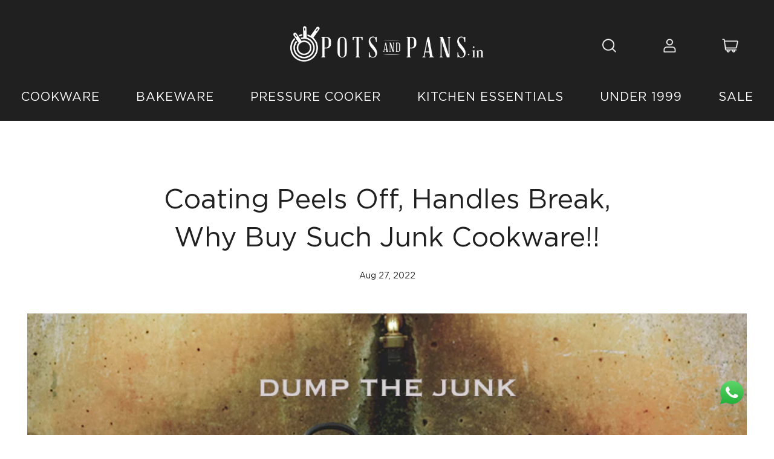

--- FILE ---
content_type: text/html; charset=utf-8
request_url: https://www.potsandpans.in/blogs/articles/coating-peels-off-handles-break-why-buy-such-junk-cookware
body_size: 49371
content:
<!doctype html>
<!--[if lt IE 7]><html class="no-js lt-ie9 lt-ie8 lt-ie7" lang="en"> <![endif]-->
<!--[if IE 7]><html class="no-js lt-ie9 lt-ie8" lang="en"> <![endif]-->
<!--[if IE 8]><html class="no-js lt-ie9" lang="en"> <![endif]-->
<!--[if IE 9 ]><html class="ie9 no-js"> <![endif]-->
<!--[if (gt IE 9)|!(IE)]><!--> <html class="no-js"> <!--<![endif]-->
<head>
  



	
  
  <!-- Pinterest website claim HTML tag -->
  <meta name="p:domain_verify" content="e28b366c71c24dc5ab06b7ebc7a01aad"/>
  
  
    
    
    <!-- Basic page needs ================================================== -->
    <meta charset="utf-8">
    <meta http-equiv="X-UA-Compatible" content="IE=edge,chrome=1">

    
    <link rel="shortcut icon" href="//www.potsandpans.in/cdn/shop/files/32x32_logo-01_32x32.png?v=1614312991" type="image/png" />
    

    <!-- Title and description ================================================== -->


    <!-- Helpers ================================================== -->
    <!-- /snippets/social-meta-tags.liquid -->











<!--     <meta name="viewport" content="width=device-width,initial-scale=1,shrink-to-fit=no"> -->
    <meta name="viewport" content="width=device-width, initial-scale=1.0, maximum-scale=1.0, user-scalable=no">
    <meta name="theme-color" content="#ffffff">
    <link rel="preconnect" href="https://cdn.shopify.com" crossorigin>
    <link rel="preconnect" href="https://fonts.shopify.com" crossorigin>
    <link rel="preconnect" href="https://fonts.googleapis.com" crossorigin>
    <link rel="preconnect" href="https://monorail-edge.shopifysvc.com">
    <link rel="dns-prefetch" href="https://www.potsandpans.in">
    <link rel="preload" href="//www.potsandpans.in/cdn/shop/t/84/assets/theme.scss.css?v=68881952828610423871745906587" as="style">
    <link rel="preload" href="//www.potsandpans.in/cdn/shop/t/84/assets/custom.min.css?v=53440053325734903591759926960" as="style">
    <link rel="preload" href="//www.potsandpans.in/cdn/shop/t/84/assets/responsive.min.css?v=181836417052089722271745906587" as="style">
    <link rel="preload" href="//www.potsandpans.in/cdn/shop/t/84/assets/jquery.bxslider.css?v=33693048295829562161745906508" as="style">
    <link rel="preload" href="//www.potsandpans.in/cdn/shop/t/84/assets/owl.carousel.css?v=59406042409316590701745906524" as="style">
    <link rel="preload" href="//www.potsandpans.in/cdn/shop/t/84/assets/timber.scss.css?v=74073899441016327641745925063" as="style">
    <link rel="preload" href="//www.potsandpans.in/cdn/shop/t/84/assets/theme.js?v=24166253374205489811752839431" as="script">
    <link rel="preload" href="//www.potsandpans.in/cdn/shop/t/84/assets/lazysizes.min.js?v=37531750901115495291745906512" as="script">
    <link rel="preload" href="//www.potsandpans.in/cdn/shop/t/84/assets/owl.carousel.min.js?v=75813715580695946121745906525" as="script">
    <link rel="preload" href="https://fonts.googleapis.com/css?family=Kranky&display=swap" as="style">
    <link rel="stylesheet"href="https://cdn.jsdelivr.net/npm/swiper/swiper-bundle.min.css"/>
    

    <!-- CSS ================================================== -->
    <link href="//www.potsandpans.in/cdn/shop/t/84/assets/timber.scss.css?v=74073899441016327641745925063" rel="stylesheet" type="text/css" media="all" />
    <link href="//www.potsandpans.in/cdn/shop/t/84/assets/theme.scss.css?v=68881952828610423871745906587" rel="stylesheet" type="text/css" media="all" />
   <!-- If any css changes first here remove .min and add normal file -->
    <link href="//www.potsandpans.in/cdn/shop/t/84/assets/custom.min.css?v=53440053325734903591759926960" rel="stylesheet" type="text/css" media="all" />
    <link href="//www.potsandpans.in/cdn/shop/t/84/assets/responsive.min.css?v=181836417052089722271745906587" rel="stylesheet" type="text/css" media="all" />
    <link href="//www.potsandpans.in/cdn/shop/t/84/assets/owl.carousel.css?v=59406042409316590701745906524" rel="stylesheet" type="text/css" media="all" />
  

    

  
    
    
    <link rel="preload" href="//fonts.googleapis.com/css?family=Roboto:400&display=swap" as="style">
    <link href="//fonts.googleapis.com/css?family=Roboto:400&amp;display=swap" rel="stylesheet" type="text/css" media="all" />
  


  
    
    
	<link rel="preload" href="//fonts.googleapis.com/css?family=Roboto:400&display=swap" as="style">
    <link href="//fonts.googleapis.com/css?family=Roboto:400&amp;display=swap" rel="stylesheet" type="text/css" media="all" />
  


    <link href="https://fonts.googleapis.com/css?family=Kranky&display=swap" rel="stylesheet">
  

  
    <!-- Global site tag (gtag.js) - AdWords: 810537179 -->
    <script async src="https://www.googletagmanager.com/gtag/js?id=AW-810537179"></script>
    <script>
      window.dataLayer = window.dataLayer || [];
      function gtag(){dataLayer.push(arguments);}
      gtag('js', new Date());

      gtag('config', 'AW-810537179');
    </script>  


    <!-- Google Tag Manager -->
    <script>(function(w,d,s,l,i){w[l]=w[l]||[];w[l].push({'gtm.start':
                                                          new Date().getTime(),event:'gtm.js'});var f=d.getElementsByTagName(s)[0],
      j=d.createElement(s),dl=l!='dataLayer'?'&l='+l:'';j.async=true;j.src=
        'https://www.googletagmanager.com/gtm.js?id='+i+dl;f.parentNode.insertBefore(j,f);
                                })(window,document,'script','dataLayer','GTM-KZFDHKF');</script>
    <!-- End Google Tag Manager -->

    <meta name="google-site-verification" content="sljzrzCaZ_CTeGFToRV5KqEiaykXVe1IMV0-zCucaqE" /><meta name="format-detection" content="telephone=no">

    <script src="//www.potsandpans.in/cdn/shop/t/84/assets/js.cookie.js?v=121655121546003297931745906509"></script>
    <!-- Sections ================================================== -->
    <script>
      window.theme = window.theme || {};
      theme.strings = {
        zoomClose: "Close (Esc)",
        zoomPrev: "Previous (Left arrow key)",
        zoomNext: "Next (Right arrow key)",
        moneyFormat: "\u003cspan class=money\u003e₹ {{amount}}\u003c\/span\u003e",
        addressError: "Error looking up that address",
        addressNoResults: "No results for that address",
        addressQueryLimit: "You have exceeded the Google API usage limit. Consider upgrading to a \u003ca href=\"https:\/\/developers.google.com\/maps\/premium\/usage-limits\"\u003ePremium Plan\u003c\/a\u003e.",
        authError: "There was a problem authenticating your Google Maps account."
      };
      theme.settings = {
        cartType: "drawer",
        gridType: "collage"
      };
    </script>

   
    <script src="//www.potsandpans.in/cdn/shop/t/84/assets/jquery-2.2.3.min.js?v=171730250359325013191745906507" type="text/javascript"></script>

    <!--[if (gt IE 9)|!(IE)]><!--><script src="//www.potsandpans.in/cdn/shop/t/84/assets/lazysizes.min.js?v=37531750901115495291745906512" async="async"></script><!--<![endif]-->
    <!--[if lte IE 9]><script src="//www.potsandpans.in/cdn/shop/t/84/assets/lazysizes.min.js?v=37531750901115495291745906512"></script><![endif]-->
     <!--[if (gt IE 9)|!(IE)]><!--><script src="//www.potsandpans.in/cdn/shop/t/84/assets/theme.js?v=24166253374205489811752839431"></script><!--<![endif]-->
    <!--[if lte IE 9]><script src="//www.potsandpans.in/cdn/shop/t/84/assets/theme.js?v=24166253374205489811752839431"></script><![endif]-->

    <script src="//searchserverapi.com/widgets/shopify/init.js?a=2V9s1L6H5C"></script>
    <!-- Header hook for plugins ================================================== -->
    <script>window.performance && window.performance.mark && window.performance.mark('shopify.content_for_header.start');</script><meta name="google-site-verification" content="yAlsTo0S73bNiCMmx-yk0jXhd4MRRfU8b3cdQzqcfxw">
<meta name="google-site-verification" content="yAlsTo0S73bNiCMmx-yk0jXhd4MRRfU8b3cdQzqcfxw">
<meta name="facebook-domain-verification" content="vi65fwxkpq78drrrg8kshrbb53na8y">
<meta id="shopify-digital-wallet" name="shopify-digital-wallet" content="/24466407/digital_wallets/dialog">
<link rel="alternate" type="application/atom+xml" title="Feed" href="/blogs/articles.atom" />
<script async="async" src="/checkouts/internal/preloads.js?locale=en-IN"></script>
<script id="shopify-features" type="application/json">{"accessToken":"6adeee9ed158e8e4a4611534dca3f767","betas":["rich-media-storefront-analytics"],"domain":"www.potsandpans.in","predictiveSearch":true,"shopId":24466407,"locale":"en"}</script>
<script>var Shopify = Shopify || {};
Shopify.shop = "meyerindia.myshopify.com";
Shopify.locale = "en";
Shopify.currency = {"active":"INR","rate":"1.0"};
Shopify.country = "IN";
Shopify.theme = {"name":" Softpulse infotech 29-04-25 - Presta","id":138588520526,"schema_name":"Brooklyn","schema_version":"3.0.0","theme_store_id":730,"role":"main"};
Shopify.theme.handle = "null";
Shopify.theme.style = {"id":null,"handle":null};
Shopify.cdnHost = "www.potsandpans.in/cdn";
Shopify.routes = Shopify.routes || {};
Shopify.routes.root = "/";</script>
<script type="module">!function(o){(o.Shopify=o.Shopify||{}).modules=!0}(window);</script>
<script>!function(o){function n(){var o=[];function n(){o.push(Array.prototype.slice.apply(arguments))}return n.q=o,n}var t=o.Shopify=o.Shopify||{};t.loadFeatures=n(),t.autoloadFeatures=n()}(window);</script>
<script id="shop-js-analytics" type="application/json">{"pageType":"article"}</script>
<script defer="defer" async type="module" src="//www.potsandpans.in/cdn/shopifycloud/shop-js/modules/v2/client.init-shop-cart-sync_BdyHc3Nr.en.esm.js"></script>
<script defer="defer" async type="module" src="//www.potsandpans.in/cdn/shopifycloud/shop-js/modules/v2/chunk.common_Daul8nwZ.esm.js"></script>
<script type="module">
  await import("//www.potsandpans.in/cdn/shopifycloud/shop-js/modules/v2/client.init-shop-cart-sync_BdyHc3Nr.en.esm.js");
await import("//www.potsandpans.in/cdn/shopifycloud/shop-js/modules/v2/chunk.common_Daul8nwZ.esm.js");

  window.Shopify.SignInWithShop?.initShopCartSync?.({"fedCMEnabled":true,"windoidEnabled":true});

</script>
<script>(function() {
  var isLoaded = false;
  function asyncLoad() {
    if (isLoaded) return;
    isLoaded = true;
    var urls = ["https:\/\/formbuilder.hulkapps.com\/skeletopapp.js?shop=meyerindia.myshopify.com","https:\/\/s3-us-west-2.amazonaws.com\/smart-social-login\/smart-social-login.js?shop=meyerindia.myshopify.com","https:\/\/seometriks.com\/zoom\/js\/jquery.exenzoom.js?shop=meyerindia.myshopify.com","https:\/\/seometriks.com\/zoom\/js\/exenzoom.php?shop=meyerindia.myshopify.com","https:\/\/d3b33h6bo029za.cloudfront.net\/speedr.js?shop=meyerindia.myshopify.com","https:\/\/s3-us-west-2.amazonaws.com\/smart-social-login\/smart-social-login.js?shop=meyerindia.myshopify.com","https:\/\/s3-us-west-2.amazonaws.com\/smart-social-login\/smart-social-login.js?shop=meyerindia.myshopify.com","https:\/\/whatschat.shopiapps.in\/script\/sp-whatsapp-app.js?version=1.0\u0026shop=meyerindia.myshopify.com","https:\/\/widgets.automizely.com\/loyalty\/v1\/main.js?connection_id=739754dadde645dca8052168eb1140b7\u0026mapped_org_id=89f6d21a51155a0c575dc5c62fb5b5d7_v1\u0026shop=meyerindia.myshopify.com","\/\/searchserverapi.com\/widgets\/shopify\/init.js?a=2V9s1L6H5C\u0026shop=meyerindia.myshopify.com","https:\/\/badgeview.triconinfotech.net\/LiquidWidgets-V1.js?shop=meyerindia.myshopify.com","https:\/\/tracker.wigzopush.com\/shopify.js?orgtoken=706lg-BQQwWNeIcF2hlgXQ\u0026shop=meyerindia.myshopify.com","https:\/\/customer-first-focus.b-cdn.net\/cffOrderifyLoader_min.js?shop=meyerindia.myshopify.com","https:\/\/s3.ap-south-1.amazonaws.com\/cdn.limechat.ai\/packs\/js\/lc_fb_shopify.prod.min.js?shop=meyerindia.myshopify.com","https:\/\/sr-cdn.shiprocket.in\/sr-promise\/static\/uc.js?channel_id=4\u0026sr_company_id=4612910\u0026shop=meyerindia.myshopify.com","https:\/\/sr-cdn.shiprocket.in\/sr-promise\/static\/uc.js?channel_id=4\u0026sr_company_id=5103623\u0026shop=meyerindia.myshopify.com","https:\/\/sr-cdn.shiprocket.in\/sr-promise\/static\/uc.js?channel_id=4\u0026sr_company_id=4844823\u0026shop=meyerindia.myshopify.com","https:\/\/cdn.shopify.com\/s\/files\/1\/2446\/6407\/t\/84\/assets\/yoast-active-script.js?v=1745906560\u0026shop=meyerindia.myshopify.com","https:\/\/cdn.shopify.com\/s\/files\/1\/2446\/6407\/t\/84\/assets\/yoast-active-script.js?v=1745906560\u0026shop=meyerindia.myshopify.com","https:\/\/timer.perfect-app.app\/storefront-script\/meyerindia.myshopify.com.js?shop=meyerindia.myshopify.com\u0026shop=meyerindia.myshopify.com"];
    for (var i = 0; i < urls.length; i++) {
      var s = document.createElement('script');
      s.type = 'text/javascript';
      s.async = true;
      s.src = urls[i];
      var x = document.getElementsByTagName('script')[0];
      x.parentNode.insertBefore(s, x);
    }
  };
  if(window.attachEvent) {
    window.attachEvent('onload', asyncLoad);
  } else {
    window.addEventListener('load', asyncLoad, false);
  }
})();</script>
<script id="__st">var __st={"a":24466407,"offset":19800,"reqid":"6482c76d-7d28-403e-ba0a-e8b77a0a14f7-1768959072","pageurl":"www.potsandpans.in\/blogs\/articles\/coating-peels-off-handles-break-why-buy-such-junk-cookware","s":"articles-7629078556","u":"743cd9b64987","p":"article","rtyp":"article","rid":7629078556};</script>
<script>window.ShopifyPaypalV4VisibilityTracking = true;</script>
<script id="captcha-bootstrap">!function(){'use strict';const t='contact',e='account',n='new_comment',o=[[t,t],['blogs',n],['comments',n],[t,'customer']],c=[[e,'customer_login'],[e,'guest_login'],[e,'recover_customer_password'],[e,'create_customer']],r=t=>t.map((([t,e])=>`form[action*='/${t}']:not([data-nocaptcha='true']) input[name='form_type'][value='${e}']`)).join(','),a=t=>()=>t?[...document.querySelectorAll(t)].map((t=>t.form)):[];function s(){const t=[...o],e=r(t);return a(e)}const i='password',u='form_key',d=['recaptcha-v3-token','g-recaptcha-response','h-captcha-response',i],f=()=>{try{return window.sessionStorage}catch{return}},m='__shopify_v',_=t=>t.elements[u];function p(t,e,n=!1){try{const o=window.sessionStorage,c=JSON.parse(o.getItem(e)),{data:r}=function(t){const{data:e,action:n}=t;return t[m]||n?{data:e,action:n}:{data:t,action:n}}(c);for(const[e,n]of Object.entries(r))t.elements[e]&&(t.elements[e].value=n);n&&o.removeItem(e)}catch(o){console.error('form repopulation failed',{error:o})}}const l='form_type',E='cptcha';function T(t){t.dataset[E]=!0}const w=window,h=w.document,L='Shopify',v='ce_forms',y='captcha';let A=!1;((t,e)=>{const n=(g='f06e6c50-85a8-45c8-87d0-21a2b65856fe',I='https://cdn.shopify.com/shopifycloud/storefront-forms-hcaptcha/ce_storefront_forms_captcha_hcaptcha.v1.5.2.iife.js',D={infoText:'Protected by hCaptcha',privacyText:'Privacy',termsText:'Terms'},(t,e,n)=>{const o=w[L][v],c=o.bindForm;if(c)return c(t,g,e,D).then(n);var r;o.q.push([[t,g,e,D],n]),r=I,A||(h.body.append(Object.assign(h.createElement('script'),{id:'captcha-provider',async:!0,src:r})),A=!0)});var g,I,D;w[L]=w[L]||{},w[L][v]=w[L][v]||{},w[L][v].q=[],w[L][y]=w[L][y]||{},w[L][y].protect=function(t,e){n(t,void 0,e),T(t)},Object.freeze(w[L][y]),function(t,e,n,w,h,L){const[v,y,A,g]=function(t,e,n){const i=e?o:[],u=t?c:[],d=[...i,...u],f=r(d),m=r(i),_=r(d.filter((([t,e])=>n.includes(e))));return[a(f),a(m),a(_),s()]}(w,h,L),I=t=>{const e=t.target;return e instanceof HTMLFormElement?e:e&&e.form},D=t=>v().includes(t);t.addEventListener('submit',(t=>{const e=I(t);if(!e)return;const n=D(e)&&!e.dataset.hcaptchaBound&&!e.dataset.recaptchaBound,o=_(e),c=g().includes(e)&&(!o||!o.value);(n||c)&&t.preventDefault(),c&&!n&&(function(t){try{if(!f())return;!function(t){const e=f();if(!e)return;const n=_(t);if(!n)return;const o=n.value;o&&e.removeItem(o)}(t);const e=Array.from(Array(32),(()=>Math.random().toString(36)[2])).join('');!function(t,e){_(t)||t.append(Object.assign(document.createElement('input'),{type:'hidden',name:u})),t.elements[u].value=e}(t,e),function(t,e){const n=f();if(!n)return;const o=[...t.querySelectorAll(`input[type='${i}']`)].map((({name:t})=>t)),c=[...d,...o],r={};for(const[a,s]of new FormData(t).entries())c.includes(a)||(r[a]=s);n.setItem(e,JSON.stringify({[m]:1,action:t.action,data:r}))}(t,e)}catch(e){console.error('failed to persist form',e)}}(e),e.submit())}));const S=(t,e)=>{t&&!t.dataset[E]&&(n(t,e.some((e=>e===t))),T(t))};for(const o of['focusin','change'])t.addEventListener(o,(t=>{const e=I(t);D(e)&&S(e,y())}));const B=e.get('form_key'),M=e.get(l),P=B&&M;t.addEventListener('DOMContentLoaded',(()=>{const t=y();if(P)for(const e of t)e.elements[l].value===M&&p(e,B);[...new Set([...A(),...v().filter((t=>'true'===t.dataset.shopifyCaptcha))])].forEach((e=>S(e,t)))}))}(h,new URLSearchParams(w.location.search),n,t,e,['guest_login'])})(!0,!0)}();</script>
<script integrity="sha256-4kQ18oKyAcykRKYeNunJcIwy7WH5gtpwJnB7kiuLZ1E=" data-source-attribution="shopify.loadfeatures" defer="defer" src="//www.potsandpans.in/cdn/shopifycloud/storefront/assets/storefront/load_feature-a0a9edcb.js" crossorigin="anonymous"></script>
<script data-source-attribution="shopify.dynamic_checkout.dynamic.init">var Shopify=Shopify||{};Shopify.PaymentButton=Shopify.PaymentButton||{isStorefrontPortableWallets:!0,init:function(){window.Shopify.PaymentButton.init=function(){};var t=document.createElement("script");t.src="https://www.potsandpans.in/cdn/shopifycloud/portable-wallets/latest/portable-wallets.en.js",t.type="module",document.head.appendChild(t)}};
</script>
<script data-source-attribution="shopify.dynamic_checkout.buyer_consent">
  function portableWalletsHideBuyerConsent(e){var t=document.getElementById("shopify-buyer-consent"),n=document.getElementById("shopify-subscription-policy-button");t&&n&&(t.classList.add("hidden"),t.setAttribute("aria-hidden","true"),n.removeEventListener("click",e))}function portableWalletsShowBuyerConsent(e){var t=document.getElementById("shopify-buyer-consent"),n=document.getElementById("shopify-subscription-policy-button");t&&n&&(t.classList.remove("hidden"),t.removeAttribute("aria-hidden"),n.addEventListener("click",e))}window.Shopify?.PaymentButton&&(window.Shopify.PaymentButton.hideBuyerConsent=portableWalletsHideBuyerConsent,window.Shopify.PaymentButton.showBuyerConsent=portableWalletsShowBuyerConsent);
</script>
<script data-source-attribution="shopify.dynamic_checkout.cart.bootstrap">document.addEventListener("DOMContentLoaded",(function(){function t(){return document.querySelector("shopify-accelerated-checkout-cart, shopify-accelerated-checkout")}if(t())Shopify.PaymentButton.init();else{new MutationObserver((function(e,n){t()&&(Shopify.PaymentButton.init(),n.disconnect())})).observe(document.body,{childList:!0,subtree:!0})}}));
</script>

<script>window.performance && window.performance.mark && window.performance.mark('shopify.content_for_header.end');</script> 
  
    <script> 
page = '' 
var shopUrl = "meyerindia.myshopify.com" 
</script> 
 

    <!-- /snippets/oldIE-js.liquid -->


<!--[if lt IE 9]>
<script src="//cdnjs.cloudflare.com/ajax/libs/html5shiv/3.7.2/html5shiv.min.js" type="text/javascript"></script>
<script src="//www.potsandpans.in/cdn/shop/t/84/assets/respond.min.js?v=52248677837542619231745906545" type="text/javascript"></script>
<link href="//www.potsandpans.in/cdn/shop/t/84/assets/respond-proxy.html" id="respond-proxy" rel="respond-proxy" />
<link href="//www.potsandpans.in/search?q=a4a2edbd40727fe6699dcb70363702b2" id="respond-redirect" rel="respond-redirect" />
<script src="//www.potsandpans.in/search?q=a4a2edbd40727fe6699dcb70363702b2" type="text/javascript"></script>
<![endif]-->


<!--[if (lte IE 9) ]><script src="//www.potsandpans.in/cdn/shop/t/84/assets/match-media.min.js?v=159635276924582161481745906518" type="text/javascript"></script><![endif]-->


    <script src="//www.potsandpans.in/cdn/shop/t/84/assets/modernizr.min.js?v=21391054748206432451745906519" defer="defer"></script>
    <script src="//www.potsandpans.in/cdn/shop/t/84/assets/owl.carousel.min.js?v=75813715580695946121745906525" defer="defer"></script>
    <script src="//www.potsandpans.in/cdn/shop/t/84/assets/sticky.compile.js?v=90371879768825644211745906552" defer="defer"></script>

    
    

    
  

  <!-- BeginShopPopAddon --><script>  Shopify.shopPopSettings = {"proof_enabled":true,"proof_show_add_to_cart":true,"proof_mobile_enabled":true,"proof_mobile_position":"Bottom","proof_desktop_position":"Bottom Left","proof_show_on_product_page":true,"proof_hide_notification_after":30,"proof_display_time":5,"proof_interval_time":20,"proof_order_random":false,"proof_fetch_count":30,"proof_cycle":true,"proof_anonymize":false,"proof_anonymize_text":"","proof_hours_before_obscure":24,"proof_sequential":true,"proof_top":10,"proof_left":10,"proof_right":10,"proof_bottom":10,"proof_background_color":"#fff","proof_font_color":"#333","proof_custom_css":null,"proof_border_radius":9999,"proof_first_interval_time":2,"proof_locale":"en","proof_pop_size":"default","proof_onclick_new_tab":false};</script><!-- EndShopPopAddon -->

  <link href="//www.potsandpans.in/cdn/shop/t/84/assets/paymentfont.scss.css?v=141601166905678125241768815189" rel="stylesheet" type="text/css" media="all" />
      
<!-- Google Tag Manager -->
<script>(function(w,d,s,l,i){w[l]=w[l]||[];w[l].push({'gtm.start':
new Date().getTime(),event:'gtm.js'});var f=d.getElementsByTagName(s)[0],
j=d.createElement(s),dl=l!='dataLayer'?'&l='+l:'';j.async=true;j.src=
'https://www.googletagmanager.com/gtm.js?id='+i+dl;f.parentNode.insertBefore(j,f);
})(window,document,'script','dataLayer','GTM-K5K5RGG');</script>
<!-- End Google Tag Manager --> 

<!-- Hotjar Tracking Code for https://www.potsandpans.in --> <script> (function(h,o,t,j,a,r){ h.hj=h.hj||function(){(h.hj.q=h.hj.q||[]).push(arguments)}; h._hjSettings={hjid:2965052,hjsv:6}; a=o.getElementsByTagName('head')[0]; r=o.createElement('script');r.async=1; r.src=t+h._hjSettings.hjid+j+h._hjSettings.hjsv; a.appendChild(r); })(window,document,'https://static.hotjar.com/c/hotjar-','.js?sv='); </script>
<style>
  .hulk-pr__review-icon a {display: flex;align-items: baseline;justify-content: center;}
</style>
<!-- BEGIN app block: shopify://apps/yoast-seo/blocks/metatags/7c777011-bc88-4743-a24e-64336e1e5b46 -->
<!-- This site is optimized with Yoast SEO for Shopify -->
<title>Why Buy Junk Cookware?? - PotsandPans India</title>
<meta name="description" content="Ordinary pans are not built to last a long time. If you have a scratch in your non-stick skillet or dent in your saucepan, that is a sign that you should spend more money on higher quality pans that will withstand years of use.|Pots and Pans|Meyer" />
<link rel="canonical" href="https://www.potsandpans.in/blogs/articles/coating-peels-off-handles-break-why-buy-such-junk-cookware" />
<meta name="robots" content="index, follow, max-image-preview:large, max-snippet:-1, max-video-preview:-1" />
<meta property="og:site_name" content="PotsandPans India" />
<meta property="og:url" content="https://www.potsandpans.in/blogs/articles/coating-peels-off-handles-break-why-buy-such-junk-cookware" />
<meta property="og:locale" content="en_US" />
<meta property="og:type" content="article" />
<meta property="article:modified_time" content="2022-08-27T11:54:11+05:30" />
<meta property="article:published_time" content="2018-02-23T11:49:00+05:30" />
<meta property="article:publisher" content="https://www.facebook.com/potsandpans.in" />
<meta property="og:title" content="Why Buy Junk Cookware?? - PotsandPans India" />
<meta property="og:description" content="Ordinary pans are not built to last a long time. If you have a scratch in your non-stick skillet or dent in your saucepan, that is a sign that you should spend more money on higher quality pans that will withstand years of use.|Pots and Pans|Meyer" />
<meta property="og:image" content="https://www.potsandpans.in/cdn/shop/articles/junk_cookware.png?v=1571127261" />
<meta property="og:image:height" content="388" />
<meta property="og:image:width" content="862" />
<meta name="twitter:card" content="summary_large_image" />
<script type="application/ld+json" id="yoast-schema-graph">
{
  "@context": "https://schema.org",
  "@graph": [
    {
      "@type": "Organization",
      "@id": "https://www.potsandpans.in/#/schema/organization/1",
      "url": "https://www.potsandpans.in",
      "name": "Pots and Pans",
      "logo": {
        "@id": "https://www.potsandpans.in/#/schema/ImageObject/21578030710862"
      },
      "image": [
        {
          "@id": "https://www.potsandpans.in/#/schema/ImageObject/21578030710862"
        }
      ],
      "hasMerchantReturnPolicy": {
        "@type": "MerchantReturnPolicy",
        "merchantReturnLink": "https://www.potsandpans.in/policies/refund-policy"
      },
      "sameAs": ["https:\/\/www.instagram.com\/potsandpans.in\/","https:\/\/www.youtube.com\/channel\/UCvM9jT9D1uBWXw6nPJtlSQw","https:\/\/in.pinterest.com\/PotsandPansIndia","https:\/\/www.facebook.com\/potsandpans.in"]
    },
    {
      "@type": "ImageObject",
      "@id": "https://www.potsandpans.in/#/schema/ImageObject/21578030710862",
      "width": 1500,
      "height": 1500,
      "url": "https:\/\/www.potsandpans.in\/cdn\/shop\/files\/Pots_and_Pans_Logo.jpg?v=1652939701",
      "contentUrl": "https:\/\/www.potsandpans.in\/cdn\/shop\/files\/Pots_and_Pans_Logo.jpg?v=1652939701"
    },
    {
      "@type": "WebSite",
      "@id": "https://www.potsandpans.in/#/schema/website/1",
      "url": "https://www.potsandpans.in",
      "name": "PotsandPans India",
      "potentialAction": {
        "@type": "SearchAction",
        "target": "https://www.potsandpans.in/search?q={search_term_string}",
        "query-input": "required name=search_term_string"
      },
      "publisher": {
        "@id": "https://www.potsandpans.in/#/schema/organization/1"
      },
      "inLanguage": "en"
    },
    {
      "@type": ["Article"],
      "@id": "https:\/\/www.potsandpans.in\/blogs\/articles\/coating-peels-off-handles-break-why-buy-such-junk-cookware#\/schema\/article\/7629078556",
      "headline": "Why Buy Junk Cookware?? - PotsandPans India",
      "description": "Ordinary pans are not built to last a long time. If you have a scratch in your non-stick skillet or dent in your saucepan, that is a sign that you should spend more money on higher quality pans that will withstand years of use.|Pots and Pans|Meyer",
      "isPartOf": {
        "@id": "https:\/\/www.potsandpans.in\/blogs\/articles\/coating-peels-off-handles-break-why-buy-such-junk-cookware"
      },
      "mainEntityOfPage": {
        "@id": "https:\/\/www.potsandpans.in\/blogs\/articles\/coating-peels-off-handles-break-why-buy-such-junk-cookware"
      },
      "datePublished": "2018-02-23T11:49:00+05:30",
      "dateModified": "2022-08-27T11:54:11+05:30",
      "publisher": {
        "@id": "https://www.potsandpans.in/#/schema/organization/1"
      },
      "author": {
        "@type": "Person",
        "@id": "https://www.potsandpans.in/#/schema/person/abhishek-jha",
        "name": "Abhishek Jha"
      },
      "articleSection": ["article_2_does-cast-iron-make-food-taste-better","article_2_take-your-kitchen-to-next-level","article_2_what-can-you-cook-in-a-cast-iron-skillet","article_2_what-is-the-best-type-of-cookware-for-browning-meats","care-\u0026-maintenance","health-\u0026-safety","product_circulon-clad-stainless-steel-frying-pan-skillet-with-hybrid-steelshield-and-nonstick-technology-22cm-silver","product_meyer-enamel-cast-iron-sauteuse-26cm-grey","stainless steel","top-cookware-brand"],
      "image": [{
        "@id": "https://www.potsandpans.in/#/schema/ImageObject/5388402766"
      }]
    },
    {
      "@type": ["WebPage"],
      "@id": "https:\/\/www.potsandpans.in\/blogs\/articles\/coating-peels-off-handles-break-why-buy-such-junk-cookware",
      "name": "Why Buy Junk Cookware?? - PotsandPans India",
      "description": "Ordinary pans are not built to last a long time. If you have a scratch in your non-stick skillet or dent in your saucepan, that is a sign that you should spend more money on higher quality pans that will withstand years of use.|Pots and Pans|Meyer",
      "datePublished": "2018-02-23T11:49:00+05:30",
      "dateModified": "2022-08-27T11:54:11+05:30",
      "potentialAction": {
        "@type": "ReadAction",
        "target": "https:\/\/www.potsandpans.in\/blogs\/articles\/coating-peels-off-handles-break-why-buy-such-junk-cookware"
      },
      "breadcrumb": {
        "@id": "https:\/\/www.potsandpans.in\/blogs\/articles\/coating-peels-off-handles-break-why-buy-such-junk-cookware\/#\/schema\/breadcrumb"
      },
      "primaryImageOfPage": {
        "@id": "https://www.potsandpans.in/#/schema/ImageObject/5388402766"
      },
      "image": [{
        "@id": "https://www.potsandpans.in/#/schema/ImageObject/5388402766"
      }],
      "isPartOf": {
        "@id": "https://www.potsandpans.in/#/schema/website/1"
      },
      "url": "https:\/\/www.potsandpans.in\/blogs\/articles\/coating-peels-off-handles-break-why-buy-such-junk-cookware"
    },
    {
      "@type": "ImageObject",
      "@id": "https://www.potsandpans.in/#/schema/ImageObject/5388402766",
      "caption": "dump the junk",
      "inLanguage": "en",
      "width": 862,
      "height": 388,
      "url": "https:\/\/www.potsandpans.in\/cdn\/shop\/articles\/junk_cookware.png?v=1571127261",
      "contentUrl": "https:\/\/www.potsandpans.in\/cdn\/shop\/articles\/junk_cookware.png?v=1571127261"
    },
    {
      "@type": "BreadcrumbList",
      "@id": "https:\/\/www.potsandpans.in\/blogs\/articles\/coating-peels-off-handles-break-why-buy-such-junk-cookware\/#\/schema\/breadcrumb",
      "itemListElement": [
        {
          "@type": "ListItem",
          "name": "PotsandPans India",
          "item": "https:\/\/www.potsandpans.in",
          "position": 1
        },
        {
          "@type": "ListItem",
          "name": "Articles",
          "item": "https:\/\/www.potsandpans.in\/blogs\/articles",
          "position": 2
        },
        {
          "@type": "ListItem",
          "name": "Coating Peels Off, Handles Break, Why Buy Such Junk Cookware!!",
          "position": 3
        }
      ]
    }

  ]}
</script>
<!--/ Yoast SEO -->
<!-- END app block --><script src="https://cdn.shopify.com/extensions/019b0ca3-aa13-7aa2-a0b4-6cb667a1f6f7/essential-countdown-timer-55/assets/countdown_timer_essential_apps.min.js" type="text/javascript" defer="defer"></script>
<link href="https://monorail-edge.shopifysvc.com" rel="dns-prefetch">
<script>(function(){if ("sendBeacon" in navigator && "performance" in window) {try {var session_token_from_headers = performance.getEntriesByType('navigation')[0].serverTiming.find(x => x.name == '_s').description;} catch {var session_token_from_headers = undefined;}var session_cookie_matches = document.cookie.match(/_shopify_s=([^;]*)/);var session_token_from_cookie = session_cookie_matches && session_cookie_matches.length === 2 ? session_cookie_matches[1] : "";var session_token = session_token_from_headers || session_token_from_cookie || "";function handle_abandonment_event(e) {var entries = performance.getEntries().filter(function(entry) {return /monorail-edge.shopifysvc.com/.test(entry.name);});if (!window.abandonment_tracked && entries.length === 0) {window.abandonment_tracked = true;var currentMs = Date.now();var navigation_start = performance.timing.navigationStart;var payload = {shop_id: 24466407,url: window.location.href,navigation_start,duration: currentMs - navigation_start,session_token,page_type: "article"};window.navigator.sendBeacon("https://monorail-edge.shopifysvc.com/v1/produce", JSON.stringify({schema_id: "online_store_buyer_site_abandonment/1.1",payload: payload,metadata: {event_created_at_ms: currentMs,event_sent_at_ms: currentMs}}));}}window.addEventListener('pagehide', handle_abandonment_event);}}());</script>
<script id="web-pixels-manager-setup">(function e(e,d,r,n,o){if(void 0===o&&(o={}),!Boolean(null===(a=null===(i=window.Shopify)||void 0===i?void 0:i.analytics)||void 0===a?void 0:a.replayQueue)){var i,a;window.Shopify=window.Shopify||{};var t=window.Shopify;t.analytics=t.analytics||{};var s=t.analytics;s.replayQueue=[],s.publish=function(e,d,r){return s.replayQueue.push([e,d,r]),!0};try{self.performance.mark("wpm:start")}catch(e){}var l=function(){var e={modern:/Edge?\/(1{2}[4-9]|1[2-9]\d|[2-9]\d{2}|\d{4,})\.\d+(\.\d+|)|Firefox\/(1{2}[4-9]|1[2-9]\d|[2-9]\d{2}|\d{4,})\.\d+(\.\d+|)|Chrom(ium|e)\/(9{2}|\d{3,})\.\d+(\.\d+|)|(Maci|X1{2}).+ Version\/(15\.\d+|(1[6-9]|[2-9]\d|\d{3,})\.\d+)([,.]\d+|)( \(\w+\)|)( Mobile\/\w+|) Safari\/|Chrome.+OPR\/(9{2}|\d{3,})\.\d+\.\d+|(CPU[ +]OS|iPhone[ +]OS|CPU[ +]iPhone|CPU IPhone OS|CPU iPad OS)[ +]+(15[._]\d+|(1[6-9]|[2-9]\d|\d{3,})[._]\d+)([._]\d+|)|Android:?[ /-](13[3-9]|1[4-9]\d|[2-9]\d{2}|\d{4,})(\.\d+|)(\.\d+|)|Android.+Firefox\/(13[5-9]|1[4-9]\d|[2-9]\d{2}|\d{4,})\.\d+(\.\d+|)|Android.+Chrom(ium|e)\/(13[3-9]|1[4-9]\d|[2-9]\d{2}|\d{4,})\.\d+(\.\d+|)|SamsungBrowser\/([2-9]\d|\d{3,})\.\d+/,legacy:/Edge?\/(1[6-9]|[2-9]\d|\d{3,})\.\d+(\.\d+|)|Firefox\/(5[4-9]|[6-9]\d|\d{3,})\.\d+(\.\d+|)|Chrom(ium|e)\/(5[1-9]|[6-9]\d|\d{3,})\.\d+(\.\d+|)([\d.]+$|.*Safari\/(?![\d.]+ Edge\/[\d.]+$))|(Maci|X1{2}).+ Version\/(10\.\d+|(1[1-9]|[2-9]\d|\d{3,})\.\d+)([,.]\d+|)( \(\w+\)|)( Mobile\/\w+|) Safari\/|Chrome.+OPR\/(3[89]|[4-9]\d|\d{3,})\.\d+\.\d+|(CPU[ +]OS|iPhone[ +]OS|CPU[ +]iPhone|CPU IPhone OS|CPU iPad OS)[ +]+(10[._]\d+|(1[1-9]|[2-9]\d|\d{3,})[._]\d+)([._]\d+|)|Android:?[ /-](13[3-9]|1[4-9]\d|[2-9]\d{2}|\d{4,})(\.\d+|)(\.\d+|)|Mobile Safari.+OPR\/([89]\d|\d{3,})\.\d+\.\d+|Android.+Firefox\/(13[5-9]|1[4-9]\d|[2-9]\d{2}|\d{4,})\.\d+(\.\d+|)|Android.+Chrom(ium|e)\/(13[3-9]|1[4-9]\d|[2-9]\d{2}|\d{4,})\.\d+(\.\d+|)|Android.+(UC? ?Browser|UCWEB|U3)[ /]?(15\.([5-9]|\d{2,})|(1[6-9]|[2-9]\d|\d{3,})\.\d+)\.\d+|SamsungBrowser\/(5\.\d+|([6-9]|\d{2,})\.\d+)|Android.+MQ{2}Browser\/(14(\.(9|\d{2,})|)|(1[5-9]|[2-9]\d|\d{3,})(\.\d+|))(\.\d+|)|K[Aa][Ii]OS\/(3\.\d+|([4-9]|\d{2,})\.\d+)(\.\d+|)/},d=e.modern,r=e.legacy,n=navigator.userAgent;return n.match(d)?"modern":n.match(r)?"legacy":"unknown"}(),u="modern"===l?"modern":"legacy",c=(null!=n?n:{modern:"",legacy:""})[u],f=function(e){return[e.baseUrl,"/wpm","/b",e.hashVersion,"modern"===e.buildTarget?"m":"l",".js"].join("")}({baseUrl:d,hashVersion:r,buildTarget:u}),m=function(e){var d=e.version,r=e.bundleTarget,n=e.surface,o=e.pageUrl,i=e.monorailEndpoint;return{emit:function(e){var a=e.status,t=e.errorMsg,s=(new Date).getTime(),l=JSON.stringify({metadata:{event_sent_at_ms:s},events:[{schema_id:"web_pixels_manager_load/3.1",payload:{version:d,bundle_target:r,page_url:o,status:a,surface:n,error_msg:t},metadata:{event_created_at_ms:s}}]});if(!i)return console&&console.warn&&console.warn("[Web Pixels Manager] No Monorail endpoint provided, skipping logging."),!1;try{return self.navigator.sendBeacon.bind(self.navigator)(i,l)}catch(e){}var u=new XMLHttpRequest;try{return u.open("POST",i,!0),u.setRequestHeader("Content-Type","text/plain"),u.send(l),!0}catch(e){return console&&console.warn&&console.warn("[Web Pixels Manager] Got an unhandled error while logging to Monorail."),!1}}}}({version:r,bundleTarget:l,surface:e.surface,pageUrl:self.location.href,monorailEndpoint:e.monorailEndpoint});try{o.browserTarget=l,function(e){var d=e.src,r=e.async,n=void 0===r||r,o=e.onload,i=e.onerror,a=e.sri,t=e.scriptDataAttributes,s=void 0===t?{}:t,l=document.createElement("script"),u=document.querySelector("head"),c=document.querySelector("body");if(l.async=n,l.src=d,a&&(l.integrity=a,l.crossOrigin="anonymous"),s)for(var f in s)if(Object.prototype.hasOwnProperty.call(s,f))try{l.dataset[f]=s[f]}catch(e){}if(o&&l.addEventListener("load",o),i&&l.addEventListener("error",i),u)u.appendChild(l);else{if(!c)throw new Error("Did not find a head or body element to append the script");c.appendChild(l)}}({src:f,async:!0,onload:function(){if(!function(){var e,d;return Boolean(null===(d=null===(e=window.Shopify)||void 0===e?void 0:e.analytics)||void 0===d?void 0:d.initialized)}()){var d=window.webPixelsManager.init(e)||void 0;if(d){var r=window.Shopify.analytics;r.replayQueue.forEach((function(e){var r=e[0],n=e[1],o=e[2];d.publishCustomEvent(r,n,o)})),r.replayQueue=[],r.publish=d.publishCustomEvent,r.visitor=d.visitor,r.initialized=!0}}},onerror:function(){return m.emit({status:"failed",errorMsg:"".concat(f," has failed to load")})},sri:function(e){var d=/^sha384-[A-Za-z0-9+/=]+$/;return"string"==typeof e&&d.test(e)}(c)?c:"",scriptDataAttributes:o}),m.emit({status:"loading"})}catch(e){m.emit({status:"failed",errorMsg:(null==e?void 0:e.message)||"Unknown error"})}}})({shopId: 24466407,storefrontBaseUrl: "https://www.potsandpans.in",extensionsBaseUrl: "https://extensions.shopifycdn.com/cdn/shopifycloud/web-pixels-manager",monorailEndpoint: "https://monorail-edge.shopifysvc.com/unstable/produce_batch",surface: "storefront-renderer",enabledBetaFlags: ["2dca8a86"],webPixelsConfigList: [{"id":"834633806","configuration":"{\"hashed_organization_id\":\"89f6d21a51155a0c575dc5c62fb5b5d7_v1\",\"app_key\":\"meyerindia\",\"allow_collect_personal_data\":\"true\",\"connection_id\":\"739754dadde645dca8052168eb1140b7\"}","eventPayloadVersion":"v1","runtimeContext":"STRICT","scriptVersion":"3f0fd3f7354ca64f6bba956935131bea","type":"APP","apiClientId":5362669,"privacyPurposes":["ANALYTICS","MARKETING","SALE_OF_DATA"],"dataSharingAdjustments":{"protectedCustomerApprovalScopes":["read_customer_address","read_customer_email","read_customer_name","read_customer_personal_data","read_customer_phone"]}},{"id":"409239630","configuration":"{\"config\":\"{\\\"google_tag_ids\\\":[\\\"AW-810537179\\\",\\\"GT-W6N2NR9\\\",\\\"G-W7J1FTWEGG\\\"],\\\"target_country\\\":\\\"IN\\\",\\\"gtag_events\\\":[{\\\"type\\\":\\\"search\\\",\\\"action_label\\\":[\\\"AW-810537179\\\/e4zJCIOP4IgBENuhv4ID\\\",\\\"G-W7J1FTWEGG\\\"]},{\\\"type\\\":\\\"begin_checkout\\\",\\\"action_label\\\":[\\\"AW-810537179\\\/D913CICP4IgBENuhv4ID\\\",\\\"G-W7J1FTWEGG\\\"]},{\\\"type\\\":\\\"view_item\\\",\\\"action_label\\\":[\\\"AW-810537179\\\/BJMGCPqO4IgBENuhv4ID\\\",\\\"MC-XFPFGWFZ3B\\\",\\\"G-W7J1FTWEGG\\\"]},{\\\"type\\\":\\\"purchase\\\",\\\"action_label\\\":[\\\"AW-810537179\\\/j7pVCPeO4IgBENuhv4ID\\\",\\\"MC-XFPFGWFZ3B\\\",\\\"AW-810537179\\\/_kLHCPnm_4ABENuhv4ID\\\",\\\"G-W7J1FTWEGG\\\"]},{\\\"type\\\":\\\"page_view\\\",\\\"action_label\\\":[\\\"AW-810537179\\\/yN6BCPSO4IgBENuhv4ID\\\",\\\"MC-XFPFGWFZ3B\\\",\\\"G-W7J1FTWEGG\\\"]},{\\\"type\\\":\\\"add_payment_info\\\",\\\"action_label\\\":[\\\"AW-810537179\\\/w7BJCIaP4IgBENuhv4ID\\\",\\\"G-W7J1FTWEGG\\\"]},{\\\"type\\\":\\\"add_to_cart\\\",\\\"action_label\\\":[\\\"AW-810537179\\\/ko4cCP2O4IgBENuhv4ID\\\",\\\"G-W7J1FTWEGG\\\"]}],\\\"enable_monitoring_mode\\\":false}\"}","eventPayloadVersion":"v1","runtimeContext":"OPEN","scriptVersion":"b2a88bafab3e21179ed38636efcd8a93","type":"APP","apiClientId":1780363,"privacyPurposes":[],"dataSharingAdjustments":{"protectedCustomerApprovalScopes":["read_customer_address","read_customer_email","read_customer_name","read_customer_personal_data","read_customer_phone"]}},{"id":"141852750","configuration":"{\"pixel_id\":\"587851371416534\",\"pixel_type\":\"facebook_pixel\",\"metaapp_system_user_token\":\"-\"}","eventPayloadVersion":"v1","runtimeContext":"OPEN","scriptVersion":"ca16bc87fe92b6042fbaa3acc2fbdaa6","type":"APP","apiClientId":2329312,"privacyPurposes":["ANALYTICS","MARKETING","SALE_OF_DATA"],"dataSharingAdjustments":{"protectedCustomerApprovalScopes":["read_customer_address","read_customer_email","read_customer_name","read_customer_personal_data","read_customer_phone"]}},{"id":"28180558","eventPayloadVersion":"1","runtimeContext":"LAX","scriptVersion":"1","type":"CUSTOM","privacyPurposes":["ANALYTICS","MARKETING","SALE_OF_DATA"],"name":"Google Pixel"},{"id":"65175630","eventPayloadVersion":"v1","runtimeContext":"LAX","scriptVersion":"1","type":"CUSTOM","privacyPurposes":["ANALYTICS"],"name":"Google Analytics tag (migrated)"},{"id":"shopify-app-pixel","configuration":"{}","eventPayloadVersion":"v1","runtimeContext":"STRICT","scriptVersion":"0450","apiClientId":"shopify-pixel","type":"APP","privacyPurposes":["ANALYTICS","MARKETING"]},{"id":"shopify-custom-pixel","eventPayloadVersion":"v1","runtimeContext":"LAX","scriptVersion":"0450","apiClientId":"shopify-pixel","type":"CUSTOM","privacyPurposes":["ANALYTICS","MARKETING"]}],isMerchantRequest: false,initData: {"shop":{"name":"PotsandPans India","paymentSettings":{"currencyCode":"INR"},"myshopifyDomain":"meyerindia.myshopify.com","countryCode":"IN","storefrontUrl":"https:\/\/www.potsandpans.in"},"customer":null,"cart":null,"checkout":null,"productVariants":[],"purchasingCompany":null},},"https://www.potsandpans.in/cdn","fcfee988w5aeb613cpc8e4bc33m6693e112",{"modern":"","legacy":""},{"shopId":"24466407","storefrontBaseUrl":"https:\/\/www.potsandpans.in","extensionBaseUrl":"https:\/\/extensions.shopifycdn.com\/cdn\/shopifycloud\/web-pixels-manager","surface":"storefront-renderer","enabledBetaFlags":"[\"2dca8a86\"]","isMerchantRequest":"false","hashVersion":"fcfee988w5aeb613cpc8e4bc33m6693e112","publish":"custom","events":"[[\"page_viewed\",{}]]"});</script><script>
  window.ShopifyAnalytics = window.ShopifyAnalytics || {};
  window.ShopifyAnalytics.meta = window.ShopifyAnalytics.meta || {};
  window.ShopifyAnalytics.meta.currency = 'INR';
  var meta = {"page":{"pageType":"article","resourceType":"article","resourceId":7629078556,"requestId":"6482c76d-7d28-403e-ba0a-e8b77a0a14f7-1768959072"}};
  for (var attr in meta) {
    window.ShopifyAnalytics.meta[attr] = meta[attr];
  }
</script>
<script class="analytics">
  (function () {
    var customDocumentWrite = function(content) {
      var jquery = null;

      if (window.jQuery) {
        jquery = window.jQuery;
      } else if (window.Checkout && window.Checkout.$) {
        jquery = window.Checkout.$;
      }

      if (jquery) {
        jquery('body').append(content);
      }
    };

    var hasLoggedConversion = function(token) {
      if (token) {
        return document.cookie.indexOf('loggedConversion=' + token) !== -1;
      }
      return false;
    }

    var setCookieIfConversion = function(token) {
      if (token) {
        var twoMonthsFromNow = new Date(Date.now());
        twoMonthsFromNow.setMonth(twoMonthsFromNow.getMonth() + 2);

        document.cookie = 'loggedConversion=' + token + '; expires=' + twoMonthsFromNow;
      }
    }

    var trekkie = window.ShopifyAnalytics.lib = window.trekkie = window.trekkie || [];
    if (trekkie.integrations) {
      return;
    }
    trekkie.methods = [
      'identify',
      'page',
      'ready',
      'track',
      'trackForm',
      'trackLink'
    ];
    trekkie.factory = function(method) {
      return function() {
        var args = Array.prototype.slice.call(arguments);
        args.unshift(method);
        trekkie.push(args);
        return trekkie;
      };
    };
    for (var i = 0; i < trekkie.methods.length; i++) {
      var key = trekkie.methods[i];
      trekkie[key] = trekkie.factory(key);
    }
    trekkie.load = function(config) {
      trekkie.config = config || {};
      trekkie.config.initialDocumentCookie = document.cookie;
      var first = document.getElementsByTagName('script')[0];
      var script = document.createElement('script');
      script.type = 'text/javascript';
      script.onerror = function(e) {
        var scriptFallback = document.createElement('script');
        scriptFallback.type = 'text/javascript';
        scriptFallback.onerror = function(error) {
                var Monorail = {
      produce: function produce(monorailDomain, schemaId, payload) {
        var currentMs = new Date().getTime();
        var event = {
          schema_id: schemaId,
          payload: payload,
          metadata: {
            event_created_at_ms: currentMs,
            event_sent_at_ms: currentMs
          }
        };
        return Monorail.sendRequest("https://" + monorailDomain + "/v1/produce", JSON.stringify(event));
      },
      sendRequest: function sendRequest(endpointUrl, payload) {
        // Try the sendBeacon API
        if (window && window.navigator && typeof window.navigator.sendBeacon === 'function' && typeof window.Blob === 'function' && !Monorail.isIos12()) {
          var blobData = new window.Blob([payload], {
            type: 'text/plain'
          });

          if (window.navigator.sendBeacon(endpointUrl, blobData)) {
            return true;
          } // sendBeacon was not successful

        } // XHR beacon

        var xhr = new XMLHttpRequest();

        try {
          xhr.open('POST', endpointUrl);
          xhr.setRequestHeader('Content-Type', 'text/plain');
          xhr.send(payload);
        } catch (e) {
          console.log(e);
        }

        return false;
      },
      isIos12: function isIos12() {
        return window.navigator.userAgent.lastIndexOf('iPhone; CPU iPhone OS 12_') !== -1 || window.navigator.userAgent.lastIndexOf('iPad; CPU OS 12_') !== -1;
      }
    };
    Monorail.produce('monorail-edge.shopifysvc.com',
      'trekkie_storefront_load_errors/1.1',
      {shop_id: 24466407,
      theme_id: 138588520526,
      app_name: "storefront",
      context_url: window.location.href,
      source_url: "//www.potsandpans.in/cdn/s/trekkie.storefront.cd680fe47e6c39ca5d5df5f0a32d569bc48c0f27.min.js"});

        };
        scriptFallback.async = true;
        scriptFallback.src = '//www.potsandpans.in/cdn/s/trekkie.storefront.cd680fe47e6c39ca5d5df5f0a32d569bc48c0f27.min.js';
        first.parentNode.insertBefore(scriptFallback, first);
      };
      script.async = true;
      script.src = '//www.potsandpans.in/cdn/s/trekkie.storefront.cd680fe47e6c39ca5d5df5f0a32d569bc48c0f27.min.js';
      first.parentNode.insertBefore(script, first);
    };
    trekkie.load(
      {"Trekkie":{"appName":"storefront","development":false,"defaultAttributes":{"shopId":24466407,"isMerchantRequest":null,"themeId":138588520526,"themeCityHash":"489576872022414507","contentLanguage":"en","currency":"INR"},"isServerSideCookieWritingEnabled":true,"monorailRegion":"shop_domain","enabledBetaFlags":["65f19447"]},"Session Attribution":{},"S2S":{"facebookCapiEnabled":true,"source":"trekkie-storefront-renderer","apiClientId":580111}}
    );

    var loaded = false;
    trekkie.ready(function() {
      if (loaded) return;
      loaded = true;

      window.ShopifyAnalytics.lib = window.trekkie;

      var originalDocumentWrite = document.write;
      document.write = customDocumentWrite;
      try { window.ShopifyAnalytics.merchantGoogleAnalytics.call(this); } catch(error) {};
      document.write = originalDocumentWrite;

      window.ShopifyAnalytics.lib.page(null,{"pageType":"article","resourceType":"article","resourceId":7629078556,"requestId":"6482c76d-7d28-403e-ba0a-e8b77a0a14f7-1768959072","shopifyEmitted":true});

      var match = window.location.pathname.match(/checkouts\/(.+)\/(thank_you|post_purchase)/)
      var token = match? match[1]: undefined;
      if (!hasLoggedConversion(token)) {
        setCookieIfConversion(token);
        
      }
    });


        var eventsListenerScript = document.createElement('script');
        eventsListenerScript.async = true;
        eventsListenerScript.src = "//www.potsandpans.in/cdn/shopifycloud/storefront/assets/shop_events_listener-3da45d37.js";
        document.getElementsByTagName('head')[0].appendChild(eventsListenerScript);

})();</script>
  <script>
  if (!window.ga || (window.ga && typeof window.ga !== 'function')) {
    window.ga = function ga() {
      (window.ga.q = window.ga.q || []).push(arguments);
      if (window.Shopify && window.Shopify.analytics && typeof window.Shopify.analytics.publish === 'function') {
        window.Shopify.analytics.publish("ga_stub_called", {}, {sendTo: "google_osp_migration"});
      }
      console.error("Shopify's Google Analytics stub called with:", Array.from(arguments), "\nSee https://help.shopify.com/manual/promoting-marketing/pixels/pixel-migration#google for more information.");
    };
    if (window.Shopify && window.Shopify.analytics && typeof window.Shopify.analytics.publish === 'function') {
      window.Shopify.analytics.publish("ga_stub_initialized", {}, {sendTo: "google_osp_migration"});
    }
  }
</script>
<script
  defer
  src="https://www.potsandpans.in/cdn/shopifycloud/perf-kit/shopify-perf-kit-3.0.4.min.js"
  data-application="storefront-renderer"
  data-shop-id="24466407"
  data-render-region="gcp-us-central1"
  data-page-type="article"
  data-theme-instance-id="138588520526"
  data-theme-name="Brooklyn"
  data-theme-version="3.0.0"
  data-monorail-region="shop_domain"
  data-resource-timing-sampling-rate="10"
  data-shs="true"
  data-shs-beacon="true"
  data-shs-export-with-fetch="true"
  data-shs-logs-sample-rate="1"
  data-shs-beacon-endpoint="https://www.potsandpans.in/api/collect"
></script>
</head>
<body template="article.new" id="why-buy-junk-cookware" class="template-article">
<!-- Google Tag Manager (noscript) -->
<noscript><iframe src="https://www.googletagmanager.com/ns.html?id=GTM-K5K5RGG"
height="0" width="0" style="display:none;visibility:hidden"></iframe></noscript>
<!-- End Google Tag Manager (noscript) -->
  
  
  
  <div id="CartDrawer" class="drawer drawer--right drawer--has-fixed-footer">
    <div class="drawer__fixed-header">
      <div class="drawer__header">
        <div class="drawer__title">Your cart</div>
        <div class="drawer__close">
          <button type="button" class="icon-fallback-text drawer__close-button js-drawer-close">
            <span class="icon icon-x" aria-hidden="true"></span>
            <span class="fallback-text">Close Cart</span>
          </button>
        </div>
      </div>
    </div>
    <div class="drawer__inner">
      <div id="CartContainer" class="drawer__cart"></div>
    </div>
  </div>

  <div id="PageContainer" class="page-container">
    <div id="shopify-section-header" class="shopify-section"><header class="site-i-header" style="background-color: #202020;">
  
  <div class="site-logo-icons">
    <div class="container container-mx d-flex">
      <div class="site-i-icons flex-50"><div class="menu-icon visible-x">
        <img src="//www.potsandpans.in/cdn/shop/t/84/assets/menu-icon.png?v=141011751050289091131745906518" alt="menu-icon"  width="21" height="15" loading="lazy" />
        </div></div>
      <div class="site-i-logo">
        
        

        
          <a href="/" >
            <img src="//www.potsandpans.in/cdn/shop/files/Logo-2.0_474x.png?v=1614346601"
                 srcset="//www.potsandpans.in/cdn/shop/files/Logo-2.0_474x.png?v=1614346601 1x, //www.potsandpans.in/cdn/shop/files/Logo-2.0_474x@2x.png?v=1614346601 2x"
                 alt="PotsandPans India"
                   width="237" height="44" loading="lazy" />
          </a>
        
      </div>
      <div class="site-i-icons d-flex flex-50 flex-end">
        <a href="javascript:void(0)" class="site-icon site-search-icon">
          <img src="//www.potsandpans.in/cdn/shop/t/84/assets/Search.png?v=130853189459537396731745906549" class="hidden-x" alt="search" width="32" height="32" loading="lazy" />
          <form action="/search" method="get" role="search" class="visible-x">
            <input type="hidden" name="type" value="product">
            <input type="search" name="q"  placeholder="Search here.." value="">
            <img src="//www.potsandpans.in/cdn/shop/t/84/assets/Search.png?v=130853189459537396731745906549" alt="search" width="32" height="32" loading="lazy" />
          </form>
        </a>
        <div class="res-srchbar">
          <form action="/search" method="get" role="search">
            <svg xmlns="http://www.w3.org/2000/svg" width="24" height="24" viewBox="0 0 50 50">
              <path style=" " d="M 21 3 C 11.601563 3 4 10.601563 4 20 C 4 29.398438 11.601563 37 21 37 C 24.355469 37 27.460938 36.015625 30.09375 34.34375 L 42.375 46.625 L 46.625 42.375 L 34.5 30.28125 C 36.679688 27.421875 38 23.878906 38 20 C 38 10.601563 30.398438 3 21 3 Z M 21 7 C 28.199219 7 34 12.800781 34 20 C 34 27.199219 28.199219 33 21 33 C 13.800781 33 8 27.199219 8 20 C 8 12.800781 13.800781 7 21 7 Z "></path>
            </svg>
            <input type="hidden" name="type" value="product">

            <input type="search" name="q"  placeholder="Search here.." value="">

            <button type="submit" class="btn srch-btn">
              GO
            </button>
          </form>
        </div>
        <a href="/account" class="site-icon site-user-icon hidden-x">
          <img src="//www.potsandpans.in/cdn/shop/t/84/assets/Login.png?v=180049104860837541661745906514" alt="login" width="32" height="32" loading="lazy" />
        </a>
        <a href="/cart" class="site-icon site-cart-icon cart-link js-drawer-open-right" aria-controls="CartDrawer"><img src="//www.potsandpans.in/cdn/shop/t/84/assets/Cart.png?v=13243470077047649921745906479" alt="Cart icon" width="37" height="32" loading="lazy" /><span class="cart-link__bubble">0</span></a>
      </div>
    </div>
  </div>
  <div class="site-nav-menu">
    <div class="site-i-menu">
    <div class="close-nav visible-x" onclick="closeNav();">
      <svg xmlns="http://www.w3.org/2000/svg" xmlns:xlink="http://www.w3.org/1999/xlink" viewBox="0 0 47.971 47.971">
        <path d="M28.228,23.986L47.092,5.122c1.172-1.171,1.172-3.071,0-4.242c-1.172-1.172-3.07-1.172-4.242,0L23.986,19.744L5.121,0.88
                 c-1.172-1.172-3.07-1.172-4.242,0c-1.172,1.171-1.172,3.071,0,4.242l18.865,18.864L0.879,42.85c-1.172,1.171-1.172,3.071,0,4.242
                 C1.465,47.677,2.233,47.97,3,47.97s1.535-0.293,2.121-0.879l18.865-18.864L42.85,47.091c0.586,0.586,1.354,0.879,2.121,0.879
                 s1.535-0.293,2.121-0.879c1.172-1.171,1.172-3.071,0-4.242L28.228,23.986z"></path>
      </svg>
    </div>
    
    <ul class="site-nav-ul d-flex flex-wrap flex-center">
      
      
        <li class="site-nav-li">
          <a href="/pages/cookware" class="site-nav-link when-scnd-lvl" link_downcase="cookware">Cookware <span class="visible-x toggle-arrow"></span></a>
          
          <div class="site-nav-submenu">
            <div class="container d-flex">
              
              
              
              
                <div class="site-lvl2-link">
                  
              
                  
                    
                    <ul class="site-lvl2-ul">
                      <li>
                        <h6 class="second-i-toggle">BY Brands <span class="visible-x toggle-arrow"></span></h6>
                        <ul class="site-lvl3-ul">
                          
                            <li><a href="/collections/pressure-cookers">Pressure Cooker</a></li>
                          
                            <li><a href="/collections/tope">Tope</a></li>
                          
                            <li><a href="/collections/disney">Disney Home</a></li>
                          
                            <li><a href="/collections/anyday">Anyday</a></li>
                          
                            <li><a href="/collections/pre-seasoned-cast-iron">Cast Iron</a></li>
                          
                            <li><a href="/collections/trivantage">Trivantage</a></li>
                          
                            <li><a href="/collections/select">Select</a></li>
                          
                            <li><a href="/collections/anzen-healthy-ceramic-cookware">Anzen</a></li>
                          
                            <li><a href="/collections/accent-series">Accent</a></li>
                          
                            <li><a href="https://www.potsandpans.in/collections/enamel-cast-iron">Enamel Cast Iron</a></li>
                          
                            <li><a href="/collections/circulon">Circulon</a></li>
                          
                            <li><a href="/collections/kitchen-hacks">Kitchen Hacks</a></li>
                          
                            <li><a href="/collections/merlot">Merlot</a></li>
                          
                            <li><a href="/collections/centennial">Centennial</a></li>
                          
                            <li><a href="https://www.potsandpans.in/collections/bauhaus-ih-series">Bauhaus</a></li>
                          
                            <li><a href="https://www.potsandpans.in/collections/circulon-steel-shield">SteelShield</a></li>
                          
                            <li><a href="https://www.potsandpans.in/collections/midnight-series">Midnight </a></li>
                          
                        </ul>
                      </li>
                    </ul>
                  
                
                  
                    
                    <ul class="site-lvl2-ul">
                      <li>
                        <h6 class="second-i-toggle">BY MATERIAL <span class="visible-x toggle-arrow"></span></h6>
                        <ul class="site-lvl3-ul">
                          
                            <li><a href="/collections/pre-seasoned-cast-iron">Pre-Seasoned Cast Iron</a></li>
                          
                            <li><a href="/collections/nickel-free-japanese-stainless-steel">Nickel Free Stainless steel</a></li>
                          
                            <li><a href="/collections/trivantage">Triply Stainless Steel</a></li>
                          
                            <li><a href="/collections/healthy-ceramic-cookware">Healthy Ceramic Cookware</a></li>
                          
                            <li><a href="/collections/nonstick-products">Non-Stick </a></li>
                          
                        </ul>
                      </li>
                    </ul>
                  
                
                  
                
                  
                
                  
                
                  
                
                  
                
                  
                
                  
                
                  
                
                  
                
                  
                
                  
                
              
                </div>
              
              
              
              
              
              
              
              
              
              
              
              
              
              
               <div class="site-lvl2img-link type1">
                  <ul>
                   
                    <li>
                      <a href="/collections/fry-pans">
                        <svg xmlns="http://www.w3.org/2000/svg" id="Cookware" viewBox="0 0 113.85 78.98"><path d="M47,64.31c-12.09,0-23.4-1.8-32.11-5.13C5.39,55.56.12,50.55,0,45.06S4.94,34.34,14.23,30.31s21.42-6.3,34.5-6.59c27.1-.57,49.35,8,49.59,19.22.12,5.49-4.93,10.73-14.23,14.75S62.67,64,49.6,64.28Zm4.39-39.76-2.61,0c-13,.28-25.1,2.6-34.17,6.52S.74,39.92.85,45,6,54.9,15.15,58.38s21.47,5.33,34.43,5,25.1-2.6,34.17-6.52S97.58,48.08,97.47,43C97.25,32.6,76.79,24.55,51.35,24.55Z"/><path d="M4.43,52.78a.43.43,0,0,1-.24-.08.42.42,0,0,1-.1-.59C10.08,43.61,27.65,38,50,37.55c19.45-.41,37.2,3.92,45.2,11.05a.42.42,0,1,1-.56.63C86.74,42.24,69.23,38,50,38.4c-21.69.47-39.43,6-45.18,14.2A.41.41,0,0,1,4.43,52.78Z"/><path d="M47.37,79C30.48,79,17.74,74.78,9.48,66.54A32.44,32.44,0,0,1,0,45a.42.42,0,0,1,.44-.42.43.43,0,0,1,.41.44A31.6,31.6,0,0,0,10.09,66c8.45,8.42,21.74,12.51,39.5,12.13a.4.4,0,0,1,.43.41.43.43,0,0,1-.41.44Z"/><path d="M48.75,79l-2.81,0a.44.44,0,0,1-.42-.44A.4.4,0,0,1,46,78.1c20.17.47,34.79-4,43.44-13.3a30.38,30.38,0,0,0,8.08-21.65.43.43,0,0,1,.39-.47.43.43,0,0,1,.46.39A31.29,31.29,0,0,1,90,65.36C81.62,74.4,67.74,79,48.75,79Z"/><path class="cls-1" d="M79.35,22.36a1.42,1.42,0,0,1-.73-2.64L111.71.2a1.42,1.42,0,0,1,1.44,2.44L80.06,22.16A1.41,1.41,0,0,1,79.35,22.36Z"/><path d="M80.68,28.28a.43.43,0,0,1-.41-.3l-2-6.52-3.08,5.15a.43.43,0,1,1-.73-.44l3.57-6a.44.44,0,0,1,.42-.21.42.42,0,0,1,.35.3l2.28,7.43a.42.42,0,0,1-.28.53A.25.25,0,0,1,80.68,28.28Z"/></svg>
                        <span>Frypans</span>
                      </a>
                    </li>
                    
                    
                    <li>
                      <a href="/collections/grill-pans">
                        <svg xmlns="http://www.w3.org/2000/svg" id="Cookware" viewBox="0 0 131.97 70.94"><path d="M66.07,57.46h-.7c-.59-.11-52-10.19-60-11.2C2.13,45.87.42,45.07.08,43.82c-.38-1.41,1.23-2.67,1.3-2.72A.24.24,0,0,1,1.49,41l22.38-8.48h0c1.83-.62,3.13-3.48,3.14-3.5a.25.25,0,0,1,.08-.12c4.69-5.06,15.45-4.16,19-3.86,3.72.31,5-1.74,5-1.83a.44.44,0,0,1,.17-.16c4.47-2.41,11.15-1.77,11.43-1.74.47.07,44.86,7.13,52.56,8.14,2.73.35,4.21,1.11,4.52,2.31.45,1.68-1.7,3.35-1.94,3.53s-6.88,3.79-9.92,5.14c-2.68,1.19-2.8,2.32-2.8,2.34a6.35,6.35,0,0,1-2.53,5.32c-3.17,2.68-8.64,3.71-10.87,3.21a5.77,5.77,0,0,0-4.72.93C82.44,57.15,69.29,57.46,66.07,57.46Zm-.6-.85c.36,0,16.11.22,21-5a6.61,6.61,0,0,1,5.49-1.14c1.83.41,7.07-.43,10.13-3a5.54,5.54,0,0,0,2.23-4.67c0-.19.1-1.69,3.31-3.12,3-1.33,9.73-5,9.8-5.07.49-.37,1.84-1.64,1.58-2.6-.21-.8-1.56-1.4-3.8-1.69-7.72-1-52.12-8.07-52.57-8.14,0,0-6.58-.62-10.82,1.6-.35.5-1.93,2.46-5.76,2.13-9.17-.76-15.31.43-18.25,3.55-.23.48-1.58,3.21-3.61,3.89L1.85,41.81c-.36.3-1.13,1.1-.95,1.78.14.49.9,1.38,4.52,1.83,8.06,1,59.52,11.09,60,11.19Z"/><path d="M73,70.94a14.08,14.08,0,0,1-3-.27c-.41-.06-44.56-6.49-57.67-10.52C-1,56,0,43.51,0,43.38A.43.43,0,0,1,.49,43a.42.42,0,0,1,.38.46c-.05.49-1,12,11.74,15.88,13,4,57.13,10.43,57.58,10.49.11,0,7.19,1.66,16.67-4C99,58.58,112.85,51.3,113,51.23a14.33,14.33,0,0,0,4.18-4.59c1.72-2.9,3.42-7.91,1.7-15.28a.43.43,0,0,1,.32-.51.41.41,0,0,1,.51.32c1.79,7.67,0,12.9-1.83,15.95A14.86,14.86,0,0,1,113.41,52c-.17.08-14,7.35-26.11,14.58C81.13,70.23,76,70.94,73,70.94Z"/><path class="cls-1" d="M97.47,22.36a1.42,1.42,0,0,1-.72-2.64L129.83.2a1.42,1.42,0,1,1,1.45,2.44L98.19,22.16A1.45,1.45,0,0,1,97.47,22.36Z"/><path d="M98.5,27.63a.42.42,0,0,1-.41-.3l-1.7-5.85-3.08,5.13a.42.42,0,0,1-.58.15.44.44,0,0,1-.15-.59l3.58-6a.42.42,0,0,1,.77.1l2,6.78a.44.44,0,0,1-.29.53Z"/><path d="M17.91,48.13a.44.44,0,0,1-.4-.28.43.43,0,0,1,.26-.54L51.59,35.1c.26-.13,7.58-3.58,18.76-2.05s37.23,6.56,37.49,6.61a.43.43,0,0,1,.34.5.44.44,0,0,1-.5.34c-.26-.06-26.39-5.11-37.44-6.61s-18.25,2-18.32,2L18.06,48.11Z"/><path class="cls-1" d="M75.49,52h-.13l-31.9-5.56A.71.71,0,1,1,43.7,45l31.91,5.56a.71.71,0,0,1-.12,1.4Z"/><path class="cls-1" d="M84,47.86l-.12,0L54.66,42.47a.71.71,0,0,1-.57-.82.72.72,0,0,1,.83-.57L84.1,46.45A.71.71,0,0,1,84,47.86Z"/><path class="cls-1" d="M92.17,44.05H92L63.55,38.63a.71.71,0,1,1,.27-1.39L92.3,42.65a.7.7,0,0,1,.56.82A.71.71,0,0,1,92.17,44.05Z"/></svg>
                        <span>Grill pans</span>
                      </a>
                    </li>
                    
                    
                    <li>
                      <a href="/collections/tawas">
                        <svg id="Cookware" xmlns="http://www.w3.org/2000/svg" viewBox="0 0 112.07 63.28"><path class="cls-1" d="M77.57,22.36a1.42,1.42,0,0,1-.72-2.64L109.93.2a1.42,1.42,0,1,1,1.44,2.44L78.29,22.16A1.48,1.48,0,0,1,77.57,22.36Z"/><path class="cls-2" d="M78.9,28.28a.44.44,0,0,1-.41-.3l-2-6.52-3.08,5.15a.42.42,0,0,1-.58.15.44.44,0,0,1-.15-.59l3.57-6a.43.43,0,0,1,.42-.21.43.43,0,0,1,.36.3l2.28,7.43a.43.43,0,0,1-.29.53Z"/><path class="cls-2" d="M49.29,63.28C22.11,63.28,0,54.36,0,43.38s22.11-19.9,49.29-19.9,49.29,8.93,49.29,19.9S76.47,63.28,49.29,63.28Zm0-38.95C22.58,24.33.85,32.88.85,43.38s21.73,19,48.44,19,48.44-8.54,48.44-19S76,24.33,49.29,24.33Z"/></svg>
                        <span>Tawas</span>
                      </a>
                    </li>
                    
                    
                    <li>
                      <a href="/collections/saute-pans">
                        <svg id="Cookware" xmlns="http://www.w3.org/2000/svg" viewBox="0 0 113.85 78.98"><path d="M47,64.31c-12.09,0-23.4-1.8-32.11-5.13C5.39,55.56.12,50.55,0,45.06S4.94,34.34,14.23,30.31s21.42-6.3,34.5-6.59c27.1-.58,49.35,8,49.59,19.22.12,5.49-4.93,10.73-14.23,14.75S62.67,64,49.6,64.28Zm4.39-39.76-2.61,0c-13,.28-25.1,2.6-34.17,6.52S.74,39.92.85,45,6,54.9,15.15,58.38s21.47,5.33,34.43,5,25.1-2.6,34.17-6.52S97.58,48.08,97.47,43C97.25,32.6,76.79,24.55,51.35,24.55Z"/><path d="M4.43,52.78a.43.43,0,0,1-.24-.08.42.42,0,0,1-.1-.59C10.08,43.61,27.65,38,50,37.55c19.45-.41,37.2,3.92,45.2,11.05a.42.42,0,1,1-.56.63C86.74,42.24,69.23,38,50,38.4c-21.69.47-39.43,6-45.18,14.2A.41.41,0,0,1,4.43,52.78Z"/><path d="M47.37,79C30.48,79,17.74,74.78,9.48,66.54A32.44,32.44,0,0,1,0,45a.45.45,0,0,1,.44-.42.43.43,0,0,1,.41.44A31.6,31.6,0,0,0,10.09,66c8.45,8.42,21.74,12.51,39.5,12.13a.41.41,0,0,1,.43.41.43.43,0,0,1-.41.44Z"/><path d="M48.75,79l-2.81,0a.44.44,0,0,1-.42-.44A.43.43,0,0,1,46,78.1h0c20.17.47,34.79-4,43.44-13.3a30.38,30.38,0,0,0,8.08-21.65.43.43,0,0,1,.39-.47.42.42,0,0,1,.46.39A31.29,31.29,0,0,1,90,65.36C81.62,74.4,67.74,79,48.75,79Z"/><path class="cls-1" d="M79.35,22.36a1.42,1.42,0,0,1-.73-2.64L111.71.2a1.42,1.42,0,0,1,1.44,2.44L80.06,22.16A1.41,1.41,0,0,1,79.35,22.36Z"/><path d="M80.68,28.28a.43.43,0,0,1-.41-.3l-2-6.52-3.08,5.15a.43.43,0,1,1-.73-.44l3.57-6a.44.44,0,0,1,.42-.21.42.42,0,0,1,.35.3l2.28,7.43a.42.42,0,0,1-.28.53A.25.25,0,0,1,80.68,28.28Z"/><path d="M.53,45a.42.42,0,0,1-.42-.42C.11,30.87,22.5,19.28,49,19.28c27.09,0,49.13,10.68,49.13,23.8a.43.43,0,1,1-.85,0c0-12.65-21.66-22.95-48.28-22.95-25.59,0-48,11.43-48,24.46A.42.42,0,0,1,.53,45Z"/><path class="cls-1" d="M49,10.33s-8.46,0-7.82,4.55c-.09,2.45.54,3.53,1.62,4a3,3,0,0,1,1.56,2c.21.69,1.69,1.69,4.41,1.76,1.63-.07,4.8-.1,5.33-1.94a2.83,2.83,0,0,1,1.56-1.64c2-.85,1.7-3.28,1.69-5.14C57.37,13.92,57.35,10.52,49,10.33Z"/></svg>
                        <span>Saute Pan</span>
                      </a>
                    </li>
                    
                    
                    <li>
                      <a href="/collections/sauteuse">
                        <svg id="Cookware" xmlns="http://www.w3.org/2000/svg" viewBox="0 0 110.68 68.65"><path class="cls-1" d="M93.06,18.77l.33-.12A1.36,1.36,0,0,0,94,16.84a1.4,1.4,0,0,0-1.82-.62l-.66.25a1.36,1.36,0,0,0-.61,1.81,1.38,1.38,0,0,0,1.81.61,4.75,4.75,0,0,1,1.32-.38,5.59,5.59,0,0,1,2,.7c1.2.5,2.41.95,3.61,1.42a58.29,58.29,0,0,1,8.93,4.13l.17-2.33a42,42,0,0,1-3.89,2.27A1.35,1.35,0,0,0,106,27.13a40.78,40.78,0,0,0,3.89-2.28,1.37,1.37,0,0,0,.17-2.33,75.58,75.58,0,0,0-11.68-5.26c-.75-.29-1.49-.61-2.23-.92a5,5,0,0,0-2.74-.47,10.16,10.16,0,0,0-1.92.6l1.2,2.42.66-.24-1.2-2.43-.33.12a1.36,1.36,0,0,0,1.2,2.43Z"/><path class="cls-2" d="M56.46,54c-12.09,0-23.4-1.8-32.11-5.13C14.9,45.23,9.62,40.22,9.5,34.73S14.44,24,23.73,20s21.43-6.31,34.5-6.59S83.64,14.93,93,18.5s14.74,8.63,14.85,14.12C108.06,43.8,86.21,53.37,59.1,54Zm4.41-39.76c-.87,0-1.75,0-2.62,0-13,.28-25.1,2.59-34.18,6.52S10.24,29.59,10.36,34.71s5.18,9.86,14.3,13.35,21.46,5.32,34.42,5c26.64-.57,48.12-9.75,47.89-20.46h0c-.11-5.12-5.19-9.86-14.3-13.35C84.06,16,72.85,14.22,60.87,14.22Z"/><path class="cls-2" d="M13.94,42.45a.39.39,0,0,1-.25-.08.42.42,0,0,1-.1-.59c6-8.5,23.57-14.07,45.86-14.55,19.45-.42,37.2,3.91,45.21,11a.42.42,0,0,1-.57.63c-7.85-7-25.36-11.24-44.62-10.82-21.7.46-39.43,6-45.19,14.19A.41.41,0,0,1,13.94,42.45Z"/><path class="cls-2" d="M56.87,68.62C40,68.62,27.24,64.45,19,56.21A32.44,32.44,0,0,1,9.5,34.71a.44.44,0,0,1,.44-.41.43.43,0,0,1,.42.43A31.46,31.46,0,0,0,19.6,55.62c8.45,8.43,21.74,12.51,39.49,12.13a.43.43,0,0,1,.44.42.42.42,0,0,1-.42.43C58.36,68.62,57.61,68.62,56.87,68.62Z"/><path class="cls-2" d="M58.26,68.65l-2.82,0a.43.43,0,0,1,0-.85c20.17.47,34.79-4,43.44-13.3A30.45,30.45,0,0,0,107,32.82a.42.42,0,0,1,.38-.46.42.42,0,0,1,.46.38A31.34,31.34,0,0,1,99.54,55C91.12,64.08,77.24,68.65,58.26,68.65Z"/><path class="cls-2" d="M10,34.69a.42.42,0,0,1-.42-.43C9.61,20.54,32,9,58.5,9c27.09,0,49.13,10.67,49.13,23.8a.43.43,0,0,1-.85,0c0-12.66-21.66-22.95-48.28-22.95-25.59,0-48,11.42-48,24.45A.43.43,0,0,1,10,34.69Z"/><path class="cls-1" d="M58.52,0S50.06,0,50.7,4.55c-.08,2.45.55,3.54,1.63,4a3,3,0,0,1,1.56,2c.2.7,1.68,1.69,4.41,1.76,1.62-.07,4.79-.09,5.32-1.94a2.85,2.85,0,0,1,1.57-1.64c2-.85,1.69-3.27,1.68-5.14C66.87,3.59,66.85.19,58.52,0Z"/><path class="cls-1" d="M9.84,39.61c.54-.3-.85.2-1,.27l-1.34.5L4.06,41.59c-.81.29-1.65.55-2.44.91C0,43.24-.67,45,.84,46.29a34.61,34.61,0,0,0,3.4,2.33,32.86,32.86,0,0,0,3,1.76c.64.32,1.28.63,1.93.93s1.59.89,2.41,1.2c1.54.57,3.06-.09,4.48-.69,2.2-.94,4.46-1.74,6.7-2.59a1.48,1.48,0,0,0-1-2.77l-5.28,2L15.22,49a5.19,5.19,0,0,1-2.38.8,5.7,5.7,0,0,1-1.46-.73l-1.71-.79c-.87-.42-1.74-.85-2.58-1.34-.61-.35-1.19-.73-1.78-1.12L4.15,45c-.45-.3-1.23-.67-1.5-1.14l.27.73v-.25c-.05.25-.1.51-.14.76-.27.26-.27.28,0,.09-.25.13-.31.16-.16.09l.32-.14c.33-.14.67-.26,1-.39.87-.32,1.75-.62,2.62-.93a36.93,36.93,0,0,0,5-1.81A1.49,1.49,0,0,0,11.9,40c-.5-.71-1.88-.64-2.58-.26Z"/></svg>
                        <span>Sauteuse</span>
                      </a>
                    </li>
                    
                    
                    <li>
                      <a href="/collections/saucepans">
                        <svg id="Cookware" xmlns="http://www.w3.org/2000/svg" viewBox="0 0 90.2 79.67"><path d="M34,50.61c-19,0-34-5.9-34-13.43S14.92,23.75,34,23.75s34,5.9,34,13.43S53,50.61,34,50.61Zm0-26C15.71,24.6.85,30.25.85,37.18S15.71,49.76,34,49.76s33.12-5.64,33.12-12.58S52.23,24.6,34,24.6Z"/><path d="M34,50.61c-18.48,0-33-5.14-33-11.71S15.52,27.19,34,27.19,67,32.33,67,38.9,52.48,50.61,34,50.61ZM34,28C16.3,28,1.89,32.91,1.89,38.9S16.3,49.76,34,49.76c17.4,0,32.11-5,32.11-10.86S51.4,28,34,28Z"/><path d="M33.48,79.67C3.17,79.67,1.35,60.78,1.33,60.59L0,37.86a.42.42,0,0,1,.4-.44.42.42,0,0,1,.45.4L2.18,60.53c0,.18,1.82,18.29,31.3,18.29h1.13a.44.44,0,0,1,.43.42.42.42,0,0,1-.42.43Z"/><path d="M34.57,79.67H33.44a.43.43,0,0,1,0-.85h1.13c29.49,0,31.29-18.11,31.31-18.3l1.31-22.7a.43.43,0,0,1,.85,0L66.72,60.58C66.71,60.78,64.88,79.67,34.57,79.67Z"/><path class="cls-1" d="M55.7,22.36A1.42,1.42,0,0,1,55,19.72L88.06.2a1.42,1.42,0,1,1,1.45,2.44L56.42,22.16A1.45,1.45,0,0,1,55.7,22.36Z"/><path d="M57,28.28a.42.42,0,0,1-.4-.3l-2-6.52-2.55,4.21a.42.42,0,0,1-.58.15.43.43,0,0,1-.15-.59l3-5a.43.43,0,0,1,.77.1l2.28,7.43a.43.43,0,0,1-.28.53Z"/><path class="cls-1" d="M34,14.33s-8.46,0-7.83,4.55c-.08,2.45.55,3.53,1.63,4a3,3,0,0,1,1.56,2c.2.69,1.69,1.69,4.41,1.76,1.62-.07,4.79-.1,5.33-1.94a2.83,2.83,0,0,1,1.56-1.64c2-.85,1.7-3.28,1.69-5.14C42.36,17.92,42.34,14.52,34,14.33Z"/></svg>
                        <span>Saucepans</span>
                      </a>
                    </li>
                    
                    
                    <li>
                      <a href="/collections/kadais">
                        <svg id="Cookware" xmlns="http://www.w3.org/2000/svg" viewBox="0 0 113.52 73.79"><path class="cls-1" d="M112.88,24.39a72.15,72.15,0,0,0-11-5c-1.35-.52-2.71-1-4-1.58a5.87,5.87,0,0,0-3.24-.61,10.38,10.38,0,0,0-2.1.64c-.75.28-2.33,1-2,1.63s2.88,1.07,3.31,1l.36-.13h0l.37-.13h0a2.49,2.49,0,0,1,.71-.14,7.35,7.35,0,0,1,2.45.72c1.3.54,2.35,1.06,3.67,1.56a82.89,82.89,0,0,1,7.69,3.32,12.64,12.64,0,0,1-1.18.63,1.47,1.47,0,0,0,1.31,2.62,29.8,29.8,0,0,0,3.45-2A1.47,1.47,0,0,0,112.88,24.39Z"/><path class="cls-2" d="M58.54,73.79C42,73.79,31.31,67,25.2,61.21A44.06,44.06,0,0,1,11.65,33.45.43.43,0,0,1,12,33a.42.42,0,0,1,.46.39c2.24,26.77,26.58,40.31,48.39,39.51,22.34-.27,45.59-13.06,47.2-41a.42.42,0,0,1,.44-.4.41.41,0,0,1,.4.45c-1.18,20.53-16.48,41.42-48,41.8C60.11,73.77,59.32,73.79,58.54,73.79Z"/><path class="cls-2" d="M108.54,30.28a.42.42,0,0,1-.43-.42C108,18,85.86,7.67,60.52,7.67h-.68a.45.45,0,0,1-.43-.42.43.43,0,0,1,.42-.43h.69c25.79,0,48.35,10.68,48.44,23a.42.42,0,0,1-.42.42Z"/><path class="cls-2" d="M12.05,30.77a.42.42,0,0,1-.42-.42c-.05-5.88,5.1-11.82,14.11-16.29C35,9.49,47.09,6.92,59.83,6.82h0a.43.43,0,1,1,0,.85c-12.62.1-24.59,2.64-33.72,7.16-8.71,4.31-13.68,10-13.64,15.52a.42.42,0,0,1-.42.42Z"/><path class="cls-2" d="M59.09,46.09c-12.51,0-24.24-1.45-33.15-4.09-9.35-2.78-14.51-6.6-14.54-10.74s5.07-8,14.38-11c9.15-2.87,21.33-4.5,34.28-4.6C87.39,15.5,108.89,22,109,30.54c0,4.15-5.07,8-14.38,11-9.15,2.87-21.33,4.5-34.28,4.6Zm2.17-29.53H60.07c-12.88.1-25,1.71-34,4.56-8.78,2.75-13.81,6.45-13.78,10.13s5.1,7.31,13.93,9.93c9.12,2.71,21.23,4.16,34.1,4.06s25-1.72,34-4.56c8.79-2.75,13.82-6.45,13.79-10.13C108.05,22.76,87.14,16.56,61.26,16.56Z"/><path class="cls-1" d="M10.78,33.44c.58-.32-.94.22-1.13.29-.49.19-1,.36-1.47.54l-3.73,1.3c-.9.31-1.81.6-2.67,1C0,37.35-.73,39.25.92,40.64a34.31,34.31,0,0,0,3.73,2.52A36.1,36.1,0,0,0,8,45.06l2.11,1c.88.4,1.75,1,2.65,1.29,1.68.62,3.34-.09,4.89-.74,2.41-1,4.89-1.88,7.34-2.8a1.59,1.59,0,0,0-1.12-3c-1.93.72-3.87,1.43-5.78,2.17l-1.4.56c-.77.32-1.76,1-2.61.86a6.57,6.57,0,0,1-1.6-.78l-1.86-.86c-1-.45-1.91-.92-2.83-1.44-.67-.38-1.31-.79-1.95-1.21l-1.26-.86C4.06,38.94,3.2,38.55,2.9,38c.1.26.2.52.29.78v-.27L3,39.37c-.3.28-.3.31,0,.1l-.18.09.34-.14L4.31,39c1-.35,1.92-.68,2.87-1a39.81,39.81,0,0,0,5.46-2A1.59,1.59,0,0,0,13,33.82c-.53-.77-2-.7-2.81-.28Z"/><path class="cls-1" d="M60.62,0s-8.39,0-7.76,4.55c-.08,2.45.54,3.54,1.61,4a3,3,0,0,1,1.55,2c.2.7,1.67,1.69,4.37,1.76,1.61-.07,4.76-.09,5.29-1.94a2.81,2.81,0,0,1,1.55-1.64c2-.85,1.68-3.27,1.67-5.14C68.9,3.59,68.88.19,60.62,0Z"/></svg>
                        <span>Kadais</span>
                      </a>
                    </li>
                    
                    
                    <li>
                      <a href="/collections/casserole">
                        <svg id="Cookware" xmlns="http://www.w3.org/2000/svg" viewBox="0 0 114.18 80.34"><path class="cls-1" d="M113.47,19.75a81.56,81.56,0,0,0-12.26-5.57c-1.51-.58-3-1.14-4.5-1.77a6.54,6.54,0,0,0-3.63-.68,11.5,11.5,0,0,0-2.34.72l-.14.05.16,0a1.38,1.38,0,0,1,.29,0,7.89,7.89,0,0,1,1.84.65c.21.09.42.2.62.3a1.16,1.16,0,0,1,1.38-.12c.42.31.86.6,1.29.89a1.44,1.44,0,0,1,1.08.05,24,24,0,0,1,3.79,3c.13.11.9,0,1,.11a76.54,76.54,0,0,1,7.26,3.74c-.69.4-.5.3-1.31.71a1.64,1.64,0,0,0,1.46,2.93,35.32,35.32,0,0,0,3.86-2.25A1.65,1.65,0,0,0,113.47,19.75Z"/><path class="cls-2" d="M60.23,43.48c-26.2,0-47.52-8.07-47.52-18s21.32-18,47.52-18,47.52,8.07,47.52,18S86.43,43.48,60.23,43.48Zm0-35.12C34.5,8.36,13.57,16,13.57,25.49S34.5,42.63,60.23,42.63s46.67-7.69,46.67-17.14S86,8.36,60.23,8.36Z"/><path class="cls-2" d="M60.6,51.11c-27,0-49-10.19-49-22.72A11.5,11.5,0,0,1,13,23a.42.42,0,0,1,.75.39,10.72,10.72,0,0,0-1.26,5c0,12.06,21.6,21.87,48.15,21.87s48.16-9.81,48.16-21.87a11.79,11.79,0,0,0-4-8.11.42.42,0,0,1,0-.6.43.43,0,0,1,.6,0,12.45,12.45,0,0,1,4.28,8.74C109.61,40.92,87.63,51.11,60.6,51.11Z"/><path class="cls-2" d="M60.22,80.34c-42.26-1-43-32.74-43-33.06l-.23-8a.42.42,0,0,1,.41-.44.41.41,0,0,1,.43.42l.24,8c0,.32.75,31.29,42.15,32.22h1.93c11.94-.27,28-3.34,36.78-16.45a32.09,32.09,0,0,0,5.36-15.76l.19-9a.43.43,0,0,1,.43-.41h0a.42.42,0,0,1,.41.43l-.19,9c0,.31-.73,32.1-43,33.05Z"/><path class="cls-1" d="M12.05,34.14c.66-.36-1,.24-1.26.33l-1.64.59c-1.39.5-2.79,1-4.18,1.46-1,.35-2,.68-3,1.11-2,.88-2.81,3-1,4.56A37.21,37.21,0,0,0,5.2,45a40,40,0,0,0,3.71,2.13c.78.39,1.57.76,2.36,1.12,1,.45,2,1.08,3,1.45,1.89.68,3.74-.1,5.48-.83,2.69-1.13,5.46-2.1,8.2-3.13a1.78,1.78,0,0,0-1.25-3.34c-2.16.81-4.32,1.6-6.47,2.43l-1.55.62c-.86.36-2,1.1-2.92,1a7.44,7.44,0,0,1-1.79-.88c-.7-.32-1.4-.63-2.09-1-1.07-.5-2.13-1-3.16-1.61-.75-.42-1.46-.88-2.18-1.36l-1.42-1c-.54-.37-1.5-.81-1.83-1.38.11.29.21.58.32.88v-.3c-.06.3-.11.61-.17.91-.33.31-.33.35,0,.11-.32.15-.39.19-.21.11l.39-.17,1.25-.46C5.89,40,7,39.6,8,39.23A45.6,45.6,0,0,0,14.13,37a1.77,1.77,0,0,0,.44-2.48c-.61-.86-2.31-.78-3.16-.32Z"/><path class="cls-1" d="M60.08,0S50.7,0,51.4,5.09C51.31,7.83,52,9,53.21,9.57a3.34,3.34,0,0,1,1.73,2.23c.22.78,1.87,1.89,4.89,2,1.8-.08,5.31-.11,5.91-2.17a3.15,3.15,0,0,1,1.73-1.83c2.2-1,1.88-3.67,1.87-5.76C69.34,4,69.32.21,60.08,0Z"/></svg>
                        <span>Casserols</span>
                      </a>
                    </li>
                    
                    
                    <li>
                      <a href="/collections/chefs-pan">
                        <svg id="Cookware" xmlns="http://www.w3.org/2000/svg" viewBox="0 0 111.23 75.5"><path d="M55.2,53.51c-24.72,0-44.09-6.13-44.09-14s19.37-14,44.09-14,44.09,6.13,44.09,14S79.93,53.51,55.2,53.51Zm0-27.07C31.36,26.44,12,32.32,12,39.55S31.36,52.66,55.2,52.66s43.24-5.88,43.24-13.11S79.05,26.44,55.2,26.44Z"/><path d="M55.9,75.5C40.8,75.5,28.08,71,20.1,63,14,56.77,11,48.9,11.11,39.54a.44.44,0,0,1,.43-.42.42.42,0,0,1,.42.43c-.12,9.12,2.82,16.8,8.74,22.8,7.83,7.93,20.33,12.3,35.2,12.3a.43.43,0,1,1,0,.85Z"/><path d="M54.53,75.5a.43.43,0,0,1,0-.85c14.88,0,27.38-4.37,35.2-12.3,5.92-6,8.87-13.68,8.74-22.8a.43.43,0,0,1,.85,0c.13,9.36-2.89,17.23-9,23.41C82.35,71,69.64,75.5,54.53,75.5Z"/><path class="cls-1" d="M10.07,46.11c.55-.27-.87.19-1.05.26l-1.37.45L4.17,47.94c-.84.27-1.69.52-2.5.85C0,49.47-.68,51.06.84,52.21a32.14,32.14,0,0,0,3.45,2.07,32.73,32.73,0,0,0,3.07,1.56l2,.82c.81.33,1.62.79,2.45,1.06,1.57.5,3.12-.11,4.56-.66,2.26-.87,4.57-1.61,6.86-2.4a1.34,1.34,0,1,0-1-2.48c-1.8.62-3.61,1.22-5.4,1.86l-1.3.47a5.87,5.87,0,0,1-2.44.75,6.47,6.47,0,0,1-1.48-.65l-1.73-.7c-.88-.36-1.76-.75-2.61-1.17-.63-.32-1.22-.65-1.81-1L4.23,51a4.86,4.86,0,0,1-1.52-1c.09.22.18.43.26.65v-.22c0,.22-.09.45-.14.68-.28.23-.28.26,0,.08l-.17.08L3,51.17c.34-.13.69-.25,1-.36.89-.3,1.79-.58,2.68-.87a40,40,0,0,0,5.1-1.68,1.24,1.24,0,0,0,.37-1.85c-.49-.64-1.91-.57-2.62-.21Z"/><path class="cls-1" d="M76.73,22.36A1.42,1.42,0,0,1,76,19.72L109.09.2a1.42,1.42,0,1,1,1.44,2.44L77.45,22.16A1.48,1.48,0,0,1,76.73,22.36Z"/><path d="M78.06,28.28a.44.44,0,0,1-.41-.3l-2-6.52-3.09,5.15a.42.42,0,0,1-.58.15.43.43,0,0,1-.15-.59l3.58-6a.4.4,0,0,1,.41-.21.43.43,0,0,1,.36.3l2.28,7.43a.42.42,0,0,1-.28.53Z"/></svg>
                        <span>Chef's Pan</span>
                      </a>
                    </li>
                    
                    
                    <li>
                      <a href="/collections/space-saving-sets">
                        <svg id="Cookware" xmlns="http://www.w3.org/2000/svg" viewBox="0 0 114.45 78.59"><path class="cls-1" d="M113.73,11.25a80.18,80.18,0,0,0-12.26-5.58c-1.5-.58-3-1.13-4.5-1.77a6.49,6.49,0,0,0-3.62-.68A11.59,11.59,0,0,0,91,3.94L90.86,4,91,4a1.41,1.41,0,0,1,.29,0,8.57,8.57,0,0,1,1.84.65l.61.3a1.18,1.18,0,0,1,1.39-.12c.42.31.85.6,1.29.9a1.33,1.33,0,0,1,1.07,0,23,23,0,0,1,3.79,3c.13.11.9,0,1,.11a77.76,77.76,0,0,1,7.26,3.74,13.15,13.15,0,0,1-1.32.71,1.64,1.64,0,0,0,1.47,2.93,33.64,33.64,0,0,0,3.85-2.25A1.64,1.64,0,0,0,113.73,11.25Z"/><path class="cls-2" d="M62.32,38.78c-27.35,0-48.77-8.52-48.77-19.39S35,0,62.32,0C89.51,0,110,8.33,110,19.39S89.51,38.78,62.32,38.78Zm0-37.93C35.89.85,14.4,9.17,14.4,19.39S35.89,37.93,62.32,37.93c26.27,0,46.84-8.15,46.84-18.54S88.59.85,62.32.85Z"/><path class="cls-2" d="M60.88,78.59c-45.61-1-46.39-35.32-46.4-35.67l-.25-20.56a.42.42,0,0,1,.42-.43h0a.42.42,0,0,1,.43.42l.25,20.56c0,.34.81,33.83,45.56,34.83H63c12.91-.29,30.29-3.61,39.75-17.78a34.58,34.58,0,0,0,5.79-17.05l.22-20.5a.42.42,0,0,1,.42-.42h0a.42.42,0,0,1,.42.43l-.22,20.5c0,.35-.78,34.65-46.38,35.67Z"/><path class="cls-2" d="M103.75,23.08h0a.43.43,0,0,1-.42-.43l0-2.83a.46.46,0,0,1,.43-.42.42.42,0,0,1,.42.43l0,2.83A.42.42,0,0,1,103.75,23.08Z"/><path class="cls-2" d="M103.47,40h0a.43.43,0,0,1-.38-.47,14.16,14.16,0,0,0,.11-1.5l0-4.1a.44.44,0,0,1,.43-.42h0a.43.43,0,0,1,.43.43l0,4.1a15.63,15.63,0,0,1-.11,1.59A.43.43,0,0,1,103.47,40Zm.19-8.46h0a.43.43,0,0,1-.43-.43l.06-5.65a.44.44,0,0,1,.43-.42.42.42,0,0,1,.42.43l-.06,5.65A.42.42,0,0,1,103.66,31.55Z"/><path class="cls-2" d="M60.87,69.8,59,69.73a.42.42,0,0,1-.4-.44.44.44,0,0,1,.44-.41l1.87.07h1.85l1.89-.07a.43.43,0,0,1,.44.41.42.42,0,0,1-.4.44l-1.92.07Zm-4.69-.25h0c-1.93-.17-3.82-.41-5.62-.72a.43.43,0,0,1-.35-.5.43.43,0,0,1,.49-.34c1.78.31,3.65.55,5.56.71a.42.42,0,0,1,.38.46A.42.42,0,0,1,56.18,69.55Zm11.27,0a.42.42,0,0,1-.42-.39.42.42,0,0,1,.38-.46c1.91-.16,3.78-.4,5.56-.72a.44.44,0,0,1,.49.35.42.42,0,0,1-.34.49c-1.81.32-3.7.56-5.63.73ZM47.83,68.28h-.1a51.17,51.17,0,0,1-5.46-1.58.43.43,0,0,1,.29-.8,48.67,48.67,0,0,0,5.36,1.55.43.43,0,0,1,.32.51A.42.42,0,0,1,47.83,68.28Zm28,0a.43.43,0,0,1-.1-.84,48.23,48.23,0,0,0,5.37-1.55.42.42,0,0,1,.54.25.43.43,0,0,1-.25.55,50,50,0,0,1-5.47,1.58Zm-36-2.59a.45.45,0,0,1-.16,0A37.13,37.13,0,0,1,34.58,63a.41.41,0,0,1-.13-.58.42.42,0,0,1,.58-.14A37.11,37.11,0,0,0,40,64.87a.41.41,0,0,1,.22.56A.4.4,0,0,1,39.79,65.68Zm44.05,0a.43.43,0,0,1-.39-.26.43.43,0,0,1,.23-.56,37.68,37.68,0,0,0,4.93-2.59.41.41,0,0,1,.58.13.42.42,0,0,1-.13.59,37.67,37.67,0,0,1-5,2.65A.47.47,0,0,1,83.84,65.67Zm-51.36-4.2a.38.38,0,0,1-.25-.08A31.63,31.63,0,0,1,28,57.57.42.42,0,0,1,28.6,57a31.28,31.28,0,0,0,4.14,3.72.42.42,0,0,1-.26.76Zm58.68,0a.43.43,0,0,1-.35-.17.42.42,0,0,1,.09-.59A32.58,32.58,0,0,0,95,57a.42.42,0,1,1,.62.58,32.88,32.88,0,0,1-4.24,3.82A.41.41,0,0,1,91.16,61.44ZM26.47,55.56a.44.44,0,0,1-.34-.17,31.69,31.69,0,0,1-3.06-4.82.42.42,0,0,1,.75-.39,30.34,30.34,0,0,0,3,4.69.44.44,0,0,1-.08.6A.43.43,0,0,1,26.47,55.56Zm70.69,0a.43.43,0,0,1-.26-.09.44.44,0,0,1-.08-.6,30.11,30.11,0,0,0,3-4.7.43.43,0,0,1,.76.39,32.58,32.58,0,0,1-3.06,4.83A.44.44,0,0,1,97.16,55.52Zm-74.9-7.29a.43.43,0,0,1-.39-.26,32.94,32.94,0,0,1-1.69-5.47.42.42,0,0,1,.32-.5.43.43,0,0,1,.51.32,31.57,31.57,0,0,0,1.65,5.33.43.43,0,0,1-.24.55A.41.41,0,0,1,22.26,48.23Zm79.09,0-.16,0a.43.43,0,0,1-.23-.56,32.36,32.36,0,0,0,1.64-5.32.42.42,0,1,1,.83.18,32.16,32.16,0,0,1-1.68,5.46A.43.43,0,0,1,101.35,48.19ZM20.13,40a.41.41,0,0,1-.42-.37A11,11,0,0,1,19.59,38L19.54,34a.42.42,0,0,1,.41-.43h0a.44.44,0,0,1,.43.42L20.44,38h0a14.18,14.18,0,0,0,.11,1.52.41.41,0,0,1-.37.47Zm-.2-8.47a.42.42,0,0,1-.43-.42l-.07-5.65a.44.44,0,0,1,.42-.43h0a.42.42,0,0,1,.42.42l.07,5.65a.42.42,0,0,1-.42.43Z"/><path class="cls-2" d="M19.82,23a.44.44,0,0,1-.43-.42l0-2.84a.43.43,0,0,1,.42-.43h0a.42.42,0,0,1,.43.42l0,2.84a.42.42,0,0,1-.42.43Z"/><path class="cls-2" d="M62.25,33.8c-24,0-42.89-6.62-42.89-15.08S38.2,3.64,62.25,3.64s42,6.48,42,15.08S86.17,33.8,62.25,33.8Zm0-29.31c-23.18,0-42,6.38-42,14.23S39.07,33,62.25,33s41.1-6.25,41.1-14.23S85.3,4.49,62.25,4.49Z"/><path class="cls-2" d="M95,23h0a.42.42,0,0,1-.42-.43l0-2.83a.42.42,0,0,1,.42-.42h0a.42.42,0,0,1,.42.43l0,2.83A.42.42,0,0,1,95,23Z"/><path class="cls-2" d="M94.21,39h-.1a.43.43,0,0,1-.31-.52,20.58,20.58,0,0,0,.67-4.3v-.89c0-.24.2-.47.43-.42a.42.42,0,0,1,.42.43v.89a20.16,20.16,0,0,1-.7,4.5A.43.43,0,0,1,94.21,39Zm.72-8h0a.43.43,0,0,1-.43-.43l.06-5.35a.43.43,0,0,1,.43-.42.42.42,0,0,1,.42.43l0,5.35A.44.44,0,0,1,94.93,31.07Z"/><path class="cls-2" d="M63.14,59.44a.43.43,0,0,1,0-.85c1.83-.06,3.61-.2,5.29-.41a.43.43,0,0,1,.48.36.43.43,0,0,1-.37.48c-1.71.22-3.52.36-5.37.42Zm-2.67,0h0c-1.85-.06-3.65-.2-5.36-.42a.42.42,0,1,1,.11-.84c1.68.21,3.46.35,5.28.41a.43.43,0,0,1,0,.85Zm-8-.82h-.08a41.21,41.21,0,0,1-5.23-1.32.43.43,0,0,1,.26-.81,39.24,39.24,0,0,0,5.13,1.29.43.43,0,0,1-.08.85Zm18.62,0a.43.43,0,0,1-.42-.35.42.42,0,0,1,.34-.49,38.84,38.84,0,0,0,5.13-1.3.42.42,0,0,1,.53.28.41.41,0,0,1-.27.53,40.12,40.12,0,0,1-5.24,1.32Zm-26.3-2.22a.29.29,0,0,1-.16,0,29.79,29.79,0,0,1-4.8-2.5.43.43,0,0,1,.46-.72A28.53,28.53,0,0,0,45,55.57a.42.42,0,0,1,.23.55A.43.43,0,0,1,44.82,56.39Zm34,0a.42.42,0,0,1-.4-.26.43.43,0,0,1,.23-.55,29.47,29.47,0,0,0,4.67-2.45.41.41,0,0,1,.58.13.41.41,0,0,1-.12.58A30.29,30.29,0,0,1,79,56.34.45.45,0,0,1,78.81,56.37Zm-40.89-4a.41.41,0,0,1-.26-.09,24.9,24.9,0,0,1-3.85-3.83.43.43,0,0,1,.06-.6.42.42,0,0,1,.6.07,24.56,24.56,0,0,0,3.72,3.7.42.42,0,0,1,.06.59A.39.39,0,0,1,37.92,52.35Zm47.78,0a.44.44,0,0,1-.33-.16.42.42,0,0,1,.07-.6,25,25,0,0,0,3.71-3.71.43.43,0,0,1,.6-.06.42.42,0,0,1,.06.59A24.9,24.9,0,0,1,86,52.23.39.39,0,0,1,85.7,52.33ZM32.58,46.42a.42.42,0,0,1-.36-.2,25.66,25.66,0,0,1-2.43-4.86.43.43,0,0,1,.8-.3,25.44,25.44,0,0,0,2.34,4.7.43.43,0,0,1-.12.59A.43.43,0,0,1,32.58,46.42Zm58.46,0a.39.39,0,0,1-.23-.07.42.42,0,0,1-.13-.58A24.29,24.29,0,0,0,93,41a.43.43,0,0,1,.8.3,25,25,0,0,1-2.41,4.86A.42.42,0,0,1,91,46.38Zm-61.65-7.3a.43.43,0,0,1-.41-.32,20.74,20.74,0,0,1-.71-4.54v-.87a.42.42,0,0,1,.42-.43h0a.42.42,0,0,1,.42.42v.87a20.69,20.69,0,0,0,.68,4.34.43.43,0,0,1-.3.52Zm-.74-8a.42.42,0,0,1-.42-.42l-.07-5.35a.43.43,0,0,1,.42-.43h0a.42.42,0,0,1,.42.42l.07,5.35a.42.42,0,0,1-.42.43Z"/><path class="cls-2" d="M28.55,23a.42.42,0,0,1-.42-.42l0-2.83a.42.42,0,0,1,.42-.43h0a.42.42,0,0,1,.42.42l0,2.83a.42.42,0,0,1-.42.43Z"/><path class="cls-2" d="M62.16,31c-19.1,0-34.07-5.29-34.07-12s15-12,34.07-12,33.31,5.17,33.31,12S81.15,31,62.16,31Zm0-23.22c-18.32,0-33.22,5-33.22,11.18S43.84,30.1,62.16,30.1s32.46-4.92,32.46-11.19S80.36,7.73,62.16,7.73Z"/><path class="cls-1" d="M12.05,23.34c.66-.36-1,.24-1.26.33l-1.64.59c-1.39.5-2.79,1-4.18,1.46-1,.35-2,.68-3,1.11-2,.88-2.81,3-1,4.56A37.21,37.21,0,0,0,5.2,34.2a40,40,0,0,0,3.71,2.13c.78.39,1.57.76,2.36,1.12,1,.45,2,1.08,3,1.45,1.89.68,3.74-.1,5.48-.83,2.69-1.13,5.46-2.11,8.2-3.13a1.78,1.78,0,0,0-1.25-3.34c-2.16.81-4.32,1.6-6.47,2.43l-1.55.62c-.86.36-2,1.1-2.92,1a7.44,7.44,0,0,1-1.79-.88c-.7-.32-1.4-.63-2.09-1-1.07-.5-2.13-1-3.16-1.61-.75-.42-1.46-.88-2.18-1.36l-1.42-.95c-.54-.37-1.5-.81-1.83-1.38l.32.87v-.29c-.06.3-.11.61-.17.91-.33.31-.33.35,0,.11-.32.15-.39.19-.21.11L3.58,30l1.25-.46C5.89,29.17,7,28.8,8,28.43a45.6,45.6,0,0,0,6.1-2.19,1.77,1.77,0,0,0,.44-2.48c-.61-.86-2.31-.78-3.16-.32Z"/></svg>
                        <span>Space Saving Sets</span>
                      </a>
                    </li>
                    
                    
                    <li>
                      <a href="/collections/sets">
                        <svg id="Cookware" xmlns="http://www.w3.org/2000/svg" viewBox="0 0 113.85 98.12"><path d="M47,83.45c-12.09,0-23.4-1.8-32.11-5.13C5.39,74.7.12,69.69,0,64.2c-.13-6.05,5.41-11.54,15.58-15.47a.43.43,0,0,1,.55.24.42.42,0,0,1-.24.55c-9.82,3.79-15.16,9-15,14.66C1,69.3,6,74,15.16,77.52s21.46,5.33,34.42,5C76.22,82,97.7,72.82,97.47,62.1c-.12-5.79-5.66-10.82-15.58-14.16a.42.42,0,0,1-.27-.53.43.43,0,0,1,.54-.27c10.29,3.46,16,8.76,16.16,15C98.56,73.27,76.7,82.84,49.6,83.42Z"/><path d="M94.87,68.48a.43.43,0,0,1-.28-.11c-3-2.71-7.74-5.11-13.56-6.94a.43.43,0,0,1,.26-.81c5.93,1.86,10.73,4.32,13.86,7.12a.42.42,0,0,1,0,.6A.45.45,0,0,1,94.87,68.48Z"/><path d="M4.43,71.92a.37.37,0,0,1-.24-.08.42.42,0,0,1-.1-.59c2.54-3.6,6.71-6.49,12.73-8.81a.43.43,0,0,1,.55.24.42.42,0,0,1-.24.55c-5.87,2.27-9.91,5.05-12.35,8.51A.41.41,0,0,1,4.43,71.92Z"/><path d="M47.37,98.09c-16.89,0-29.63-4.17-37.89-12.41A32.44,32.44,0,0,1,0,64.18a.43.43,0,0,1,.43-.41h0a.41.41,0,0,1,.41.43,31.58,31.58,0,0,0,9.24,20.89c8.46,8.43,21.74,12.5,39.5,12.13a.45.45,0,0,1,.43.42.42.42,0,0,1-.41.43C48.85,98.09,48.11,98.09,47.37,98.09Z"/><path d="M48.76,98.12l-2.82,0a.43.43,0,0,1-.41-.44.4.4,0,0,1,.43-.41c20.17.45,34.79-4,43.44-13.3a30.36,30.36,0,0,0,8.08-21.65.43.43,0,0,1,.39-.46.41.41,0,0,1,.46.38A31.32,31.32,0,0,1,90,84.51C81.62,93.55,67.74,98.12,48.76,98.12Z"/><path class="cls-1" d="M83.3,39.13a1.42,1.42,0,0,1-.72-2.64l29.13-17.15a1.42,1.42,0,0,1,1.44,2.44L84,38.93A1.41,1.41,0,0,1,83.3,39.13Z"/><path d="M48.79,50.61c-19,0-34-5.9-34-13.43s14.92-13.43,34-13.43,34,5.9,34,13.43S67.84,50.61,48.79,50.61Zm0-26c-18.26,0-33.12,5.65-33.12,12.58S30.53,49.76,48.79,49.76s33.12-5.64,33.12-12.58S67.05,24.6,48.79,24.6Z"/><path d="M48.82,50.61c-18.48,0-32.95-5.14-32.95-11.71s14.47-11.71,33-11.71,33,5.14,33,11.71S67.3,50.61,48.82,50.61Zm0-22.57c-17.7,0-32.1,4.87-32.1,10.86s14.7,10.86,32.1,10.86,32.11-5,32.11-10.86S66.53,28,48.82,28Z"/><path d="M48.29,79.67c-17.77,0-25.75-6.4-29.33-11.84a17,17,0,0,1-2.81-7.24L14.84,37.87a.43.43,0,0,1,.4-.45.43.43,0,0,1,.45.4L17,60.53a16.22,16.22,0,0,0,2.68,6.83c3.53,5.38,11.54,11.73,29.75,11.45.21,0,.42.19.43.42a.42.42,0,0,1-.42.43Z"/><path d="M49.43,79.67H48.26a.42.42,0,0,1-.42-.43.43.43,0,0,1,.43-.42c19.49.31,27.42-6.88,30.65-13a15.47,15.47,0,0,0,1.78-5.34L82,37.82a.43.43,0,0,1,.45-.4.43.43,0,0,1,.4.45L81.55,60.58a16.07,16.07,0,0,1-1.88,5.68C76.39,72.42,68.49,79.67,49.43,79.67Z"/><path class="cls-1" d="M70.52,22.36a1.42,1.42,0,0,1-.72-2.64L102.89.2a1.42,1.42,0,1,1,1.44,2.44L71.24,22.16A1.42,1.42,0,0,1,70.52,22.36Z"/><path d="M71.85,28.28a.42.42,0,0,1-.4-.3l-2-6.52-2.54,4.21a.43.43,0,1,1-.73-.44l3-5a.47.47,0,0,1,.42-.2.43.43,0,0,1,.35.3l2.28,7.43a.42.42,0,0,1-.28.53Z"/><path class="cls-1" d="M48.83,14.33s-8.46,0-7.82,4.55c-.08,2.45.55,3.53,1.62,4a3,3,0,0,1,1.57,2c.2.69,1.68,1.69,4.41,1.76,1.62-.07,4.79-.1,5.32-1.94a2.86,2.86,0,0,1,1.56-1.64c2-.85,1.7-3.28,1.69-5.14C57.18,17.92,57.16,14.52,48.83,14.33Z"/></svg>
                        <span>Sets</span>
                      </a>
                    </li>
                    
                    
                    <li>
                      <a href="/collections/pressure-cookers">
                        <svg id="Cookware" xmlns="http://www.w3.org/2000/svg" viewBox="0 0 130.87 82.88"><path d="M62.05,33.57c-26.74,0-47.68-6.08-47.68-13.84S35.31,5.89,62.05,5.89,109.73,12,109.73,19.73,88.78,33.57,62.05,33.57Zm0-26.83c-25.38,0-46.83,5.95-46.83,13s21.45,13,46.83,13,46.83-5.95,46.83-13S87.43,6.74,62.05,6.74Z"/><path d="M61.87,82.88c-9.4,0-33.72-1.81-39.88-20-.53-.94-.6-4.54-.65-9.89,0-1.86,0-3.63-.09-4.78a.43.43,0,0,1,.4-.45.41.41,0,0,1,.45.4c.06,1.17.08,2.95.09,4.83,0,3.49.08,8.78.54,9.47a.31.31,0,0,1,.05.1c7.39,22,42.38,19.38,42.73,19.35,37.57-4.17,36.58-22.11,36.56-22.29s.78-25.52.78-26.09a.43.43,0,1,1,.85,0c0,.58-.75,25-.78,26.07,0,.14,1.14,18.88-37.32,23.16C65.52,82.78,64.13,82.88,61.87,82.88Z"/><path class="cls-1" d="M109.2,21.17a.43.43,0,0,1-.28-.75A21.74,21.74,0,0,1,129.64,16s.05,0,.14-.12.41-.68.1-2.3a2.74,2.74,0,0,0-1.31-1.69c-2.53-1.7-8.93-2.74-19.28-.58a.42.42,0,0,1-.5-.33.43.43,0,0,1,.32-.5c9-1.88,16.47-1.62,19.93.7a3.6,3.6,0,0,1,1.68,2.24c.28,1.5.17,2.53-.34,3.06a1.12,1.12,0,0,1-.92.36,20.89,20.89,0,0,0-20,4.21A.48.48,0,0,1,109.2,21.17Z"/><path d="M61.85,41.74a.43.43,0,0,1,0-.85C107.25,39,107.71,28.21,107.71,28.1l.22-5.37a.43.43,0,1,1,.85,0l-.22,5.34c0,.45-.13,11.69-46.69,13.63Z"/><path d="M61.85,41.74h0c-29.68-.62-40.69-5.75-44.7-10-2-2.05-1.95-3.64-1.95-3.71l-.51-6.69a.43.43,0,0,1,.85-.06l.51,6.73c0,.16.49,11.88,45.81,12.83a.43.43,0,0,1,0,.85Z"/><path class="cls-1" d="M106.35,15a.41.41,0,0,1-.19,0,.42.42,0,0,1-.2-.56C109.39,7.21,118.25,7,123,6.9l1.44,0c2.35-.11,2.83-.61,2.92-.76a.17.17,0,0,0,0-.17c-1.84-4.76-7.18-4.83-7.4-4.83-5.86-.77-31.73.37-39.6,1.74-4.61.81-6,2-6.45,2.66a.94.94,0,0,0-.21.7.44.44,0,0,1-.3.52.42.42,0,0,1-.52-.28,1.68,1.68,0,0,1,.27-1.33C74,3.72,76.42,2.68,80.25,2c7.92-1.39,34-2.54,39.8-1.76h0c.21,0,6.12.15,8.11,5.33h0a1,1,0,0,1,0,.92c-.4.72-1.59,1.11-3.64,1.21l-1.46,0c-4.58.11-13.1.3-16.3,7A.42.42,0,0,1,106.35,15Z"/><path class="cls-1" d="M20.94,48.38a19.72,19.72,0,0,1-8.84-2.22C7.15,43.8,1.82,38.55,1.6,38.33a.4.4,0,0,1-.12-.23,5,5,0,0,1-.75-1A3.86,3.86,0,0,1,.2,33.71a5.08,5.08,0,0,1,3-2.56L15.91,29.6a.42.42,0,1,1,.11.84L3.37,32A4.24,4.24,0,0,0,1,34a3,3,0,0,0,.46,2.68C3.72,40.5,17,45,29.94,41.3c0,0,2.61-.84,3.06-2.82a.42.42,0,1,1,.83.18c-1.7,8.21-6.54,8.87-6.75,8.89A26,26,0,0,1,20.94,48.38ZM5.64,40.79a35.84,35.84,0,0,0,6.83,4.6c4.93,2.36,8.72,2.7,14.47,1.33.19,0,3.5-.52,5.37-5.76a6.87,6.87,0,0,1-2.12,1.15C21,44.7,11.42,43.37,5.64,40.79Z"/><path class="cls-1" d="M17.33,40.14c-5.85,0-9.47-2.91-11.58-4.61l-.11-.08c-.58-.46-.81-.93-.69-1.39s.91-1,2.24-1.28c0,0,2.83-.47,3.3.21,3.06,4.44,10.7,5.89,10.77,5.9a.43.43,0,0,1,0,.84A19.55,19.55,0,0,1,17.33,40.14ZM9.09,33.46c-1.13,0-3,.27-3.3.77-.1.16.3.49.38.55l.11.09c2.22,1.78,6.17,5,12.73,4.34-2.59-.76-6.91-2.46-9.17-5.67A2.69,2.69,0,0,0,9.09,33.46Zm.7,0Z"/></svg>
                        <span>Pressure Cookers</span>
                      </a>
                    </li>
                    
                    
                    
                  </ul>
                </div>
              
              
              
              
              
              
              
              
              
              
            </div>
          </div>
          
        </li>
      
      
        <li class="site-nav-li">
          <a href="/collections/bakeware" class="site-nav-link when-scnd-lvl" link_downcase="bakeware">Bakeware <span class="visible-x toggle-arrow"></span></a>
          
          <div class="site-nav-submenu">
            <div class="container d-flex">
              
              
              
              
              
              
              
              
              
              
              
              
              
              
              
              
              
              
              
              
              
                <div class="site-lvl2img-link type2">
                  <ul>
                    
                    <li>
                      <a href="/collections/bakeware-singles">
                        <svg xmlns="http://www.w3.org/2000/svg" viewBox="0 0 137.87 64.4"><g id="Accessories"><path d="M31.32,64.4c-14.17,0-23.73-2.89-28.41-8.61A11.88,11.88,0,0,1,.14,46.31L.62,14.66C.63,14.48,2.14.08,26.07.08h.6c24.13.24,44.46,0,44.66,0h36.86c.17,0,21.62-2.26,24.83,17.44,3.13,19.29,4.38,26,4.39,26.1a13.84,13.84,0,0,1-2,11.48c-3.86,5.33-11.77,8.12-23.5,8.31-30.63.48-41.38.49-41.5.49h0c-.07,0-2,0-37.58.48ZM26.07.93c-12,0-18.06,3.69-21,6.82a12.85,12.85,0,0,0-3.58,7L1,46.4a11.31,11.31,0,0,0,2.6,8.87c3.22,3.91,10.87,8.52,29.19,8.27,35.71-.48,37.57-.48,37.59-.48s10.85,0,41.48-.49c11.45-.18,19.13-2.86,22.82-8a13.16,13.16,0,0,0,1.92-10.78c0-.12-1.27-6.87-4.4-26.18-1.29-7.91-5.69-13.13-13.08-15.51A29.31,29.31,0,0,0,108.24.93H71.33c-.19,0-20.54.24-44.66,0Z"/><path class="cls-1" d="M18.5,25.52a.45.45,0,0,1-.16,0,.42.42,0,0,1-.24-.55c1.55-4,6.56-6.51,12.77-6.51,5.37,0,10.21,2.26,12.32,5.75a.43.43,0,0,1-.14.59.42.42,0,0,1-.58-.15c-2-3.24-6.52-5.34-11.6-5.34-5.86,0-10.56,2.35-12,6A.41.41,0,0,1,18.5,25.52Z"/><path d="M30.45,29.29C21.27,29.29,13.8,24,13.8,17.52S21.27,5.74,30.45,5.74,47.11,11,47.11,17.52,39.64,29.29,30.45,29.29Zm0-22.7c-8.71,0-15.8,4.9-15.8,10.93s7.09,10.92,15.8,10.92,15.81-4.9,15.81-10.92S39.17,6.59,30.45,6.59Z"/><path class="cls-1" d="M55.1,25.52l-.16,0a.43.43,0,0,1-.24-.55c1.55-4,6.56-6.51,12.77-6.51,5.38,0,10.21,2.26,12.33,5.75a.44.44,0,0,1-.15.59.42.42,0,0,1-.58-.15c-2-3.24-6.52-5.34-11.6-5.34-5.85,0-10.55,2.35-12,6A.43.43,0,0,1,55.1,25.52Z"/><path d="M67.06,29.29C57.87,29.29,50.4,24,50.4,17.52S57.87,5.74,67.06,5.74,83.71,11,83.71,17.52,76.24,29.29,67.06,29.29Zm0-22.7c-8.72,0-15.81,4.9-15.81,10.93s7.09,10.92,15.81,10.92,15.8-4.9,15.8-10.92S75.77,6.59,67.06,6.59Z"/><path class="cls-1" d="M91.7,25.52a.4.4,0,0,1-.15,0,.42.42,0,0,1-.24-.55c1.55-4,6.56-6.51,12.76-6.51,5.38,0,10.22,2.26,12.33,5.75a.43.43,0,1,1-.73.44c-2-3.24-6.51-5.34-11.6-5.34-5.85,0-10.55,2.35-12,6A.43.43,0,0,1,91.7,25.52Z"/><path  d="M103.66,29.29C94.47,29.29,87,24,87,17.52S94.47,5.74,103.66,5.74,120.31,11,120.31,17.52,112.84,29.29,103.66,29.29Zm0-22.7c-8.72,0-15.81,4.9-15.81,10.93s7.09,10.92,15.81,10.92,15.8-4.9,15.8-10.92S112.37,6.59,103.66,6.59Z"/><path class="cls-1" d="M18.5,54.55a.45.45,0,0,1-.16,0A.42.42,0,0,1,18.1,54c1.55-3.95,6.56-6.51,12.77-6.51,5.37,0,10.21,2.26,12.32,5.75a.44.44,0,0,1-.14.59.42.42,0,0,1-.58-.15c-2-3.24-6.52-5.34-11.6-5.34-5.86,0-10.56,2.35-12,6A.41.41,0,0,1,18.5,54.55Z"/><path  d="M30.45,58.32C21.27,58.32,13.8,53,13.8,46.55s7.47-11.78,16.65-11.78,16.66,5.28,16.66,11.78S39.64,58.32,30.45,58.32Zm0-22.7c-8.71,0-15.8,4.9-15.8,10.93s7.09,10.92,15.8,10.92,15.81-4.9,15.81-10.92S39.17,35.62,30.45,35.62Z"/><path class="cls-1" d="M55.1,54.55l-.16,0A.43.43,0,0,1,54.7,54c1.55-3.95,6.56-6.51,12.77-6.51,5.38,0,10.21,2.26,12.33,5.75a.44.44,0,0,1-.15.59.42.42,0,0,1-.58-.15c-2-3.24-6.52-5.34-11.6-5.34-5.85,0-10.55,2.35-12,6A.43.43,0,0,1,55.1,54.55Z"/><path  d="M67.06,58.32C57.87,58.32,50.4,53,50.4,46.55s7.47-11.78,16.66-11.78,16.65,5.28,16.65,11.78S76.24,58.32,67.06,58.32Zm0-22.7c-8.72,0-15.81,4.9-15.81,10.93s7.09,10.92,15.81,10.92,15.8-4.9,15.8-10.92S75.77,35.62,67.06,35.62Z"/><path class="cls-1" d="M91.7,54.55l-.15,0a.42.42,0,0,1-.24-.55c1.55-3.95,6.56-6.51,12.76-6.51,5.38,0,10.22,2.26,12.33,5.75a.43.43,0,1,1-.73.44c-2-3.24-6.51-5.34-11.6-5.34-5.85,0-10.55,2.35-12,6A.43.43,0,0,1,91.7,54.55Z"/><path  d="M103.66,58.32C94.47,58.32,87,53,87,46.55s7.47-11.78,16.66-11.78,16.65,5.28,16.65,11.78S112.84,58.32,103.66,58.32Zm0-22.7c-8.72,0-15.81,4.9-15.81,10.93s7.09,10.92,15.81,10.92,15.8-4.9,15.8-10.92S112.37,35.62,103.66,35.62Z"/></g></svg>
                        <span>Single</span>
                      </a>
                    </li>
                    
                    
                    <li>
                      <a href="/collections/bakeware-sets">
                        <svg xmlns="http://www.w3.org/2000/svg" viewBox="0 0 160.23 73.43"><g id="Accessories"><path  d="M74.52,73.43A13.42,13.42,0,0,1,71,73c-.37-.1-37.7-10.39-47.29-13.53-9.79-3.21-10.41-8.92-10.43-9.16L9.8,37.8a.34.34,0,0,1,.24-.43.35.35,0,0,1,.43.25L14,50.15c0,.11.64,5.56,10,8.61C33.51,61.9,70.82,72.18,71.2,72.29c0,0,3.7,1.06,6.62-.15,4.08-1.7,13.58-6.63,13.67-6.67a7.89,7.89,0,0,0,4.17-5.62,56.4,56.4,0,0,0,1.16-6.47.36.36,0,0,1,.38-.32.36.36,0,0,1,.32.38A56,56,0,0,1,96.34,60a8.43,8.43,0,0,1-4.55,6.1c-.07,0-9.6,5-13.7,6.68A9.36,9.36,0,0,1,74.52,73.43Z"/><path  d="M82.7,55.76a53.52,53.52,0,0,1-11.85-1.34C68.22,53.71,6.45,37,2.12,34.85A3.29,3.29,0,0,1,0,32.37c-.18-1.88,2-3.55,2.06-3.62l0,0C21.55,17.58,39.28,22,39.45,22c.61.15,60.72,15,67.32,16.54,2.1.47,3.45,1.4,4,2.76.93,2.27-.71,4.84-.78,5-2,3.85-6.12,5-16.07,7.93l-.83.24A37.83,37.83,0,0,1,82.7,55.76ZM2.48,29.31c-.2.16-1.91,1.58-1.77,3,.07.74.65,1.39,1.73,1.92C6.7,36.35,70.39,53.57,71,53.74c.11,0,11.72,2.95,21.86,0l.83-.25c9.75-2.82,13.79-4,15.67-7.6,0,0,1.52-2.41.74-4.33-.47-1.14-1.65-1.93-3.52-2.35C100,37.73,39.89,22.83,39.28,22.68,39.11,22.64,21.65,18.34,2.48,29.31Z"/><path class="cls-1" d="M77.35,50.79A45.7,45.7,0,0,1,66,48.88c-11-3-55-14.33-55.4-14.44-.22-.08-1.86-.72-1.82-1.76,0-.81,1-1.47,3.07-2.05,5.43-1.56,20.21-5.92,20.36-6A11,11,0,0,1,37,24.29L100.07,40l.1,0a2.22,2.22,0,0,1,1,1.73c0,.8-.71,1.53-2,2.18-3.44,1.72-18.56,6.32-19.2,6.51A6.37,6.37,0,0,1,77.35,50.79Zm-41.71-26a13.46,13.46,0,0,0-3.25.51c-.14,0-14.93,4.41-20.36,6-2.35.67-2.55,1.25-2.56,1.41,0,.38.78.86,1.33,1.06S55.16,45.25,66.17,48.2c10.76,2.88,13.54,1.61,13.57,1.6C80,49.73,95.5,45,98.89,43.3c1-.52,1.6-1.07,1.63-1.58a1.48,1.48,0,0,0-.68-1.08L36.8,25h0A4.74,4.74,0,0,0,35.64,24.83Z"/><path  d="M121.25,55.79a14.73,14.73,0,0,1-3.74-.49h0l-14-3.88a.35.35,0,0,1,.18-.68c8,2.23,14,3.88,14,3.88s4,1.14,7.09-.16c4.35-1.82,14.49-7.07,14.59-7.12a8.41,8.41,0,0,0,4.46-6,59.94,59.94,0,0,0,1.24-6.91.36.36,0,0,1,.38-.32.36.36,0,0,1,.32.38,59.09,59.09,0,0,1-1.26,7A8.93,8.93,0,0,1,139.68,48c-.08,0-10.24,5.31-14.62,7.13A9.87,9.87,0,0,1,121.25,55.79Z"/><path  d="M51.48,25.61a.34.34,0,0,1-.33-.24l-2.88-9.16a.36.36,0,0,1,.23-.44.35.35,0,0,1,.44.23l2.88,9.16a.37.37,0,0,1-.23.44Z"/><path  d="M130,36.93a56.5,56.5,0,0,1-12.65-1.43C114.54,34.75,48.6,16.92,44,14.61A3.46,3.46,0,0,1,41.74,12c-.19-2,2.09-3.77,2.18-3.84l0,0C64.71-3.77,83.63.89,83.81.94c.65.16,64.81,16.07,71.86,17.65,2.24.51,3.67,1.5,4.26,2.94,1,2.41-.76,5.15-.83,5.26-2.14,4.1-6.53,5.37-17.15,8.45l-.88.26A40.3,40.3,0,0,1,130,36.93ZM44.33,8.71c-.2.16-2,1.68-1.9,3.21.08.79.71,1.49,1.86,2.07,4.56,2.27,72.55,20.65,73.23,20.84.12,0,12.52,3.14,23.35,0l.89-.26c10.41-3,14.72-4.27,16.73-8.13,0-.05,1.64-2.58.79-4.64-.5-1.23-1.76-2.07-3.76-2.52-7.06-1.59-71.23-17.5-71.88-17.66C83.45,1.57,64.82-3,44.33,8.71Z"/><path class="cls-1" d="M124.27,31.63a48.92,48.92,0,0,1-12.11-2C100.4,26.44,53.49,14.3,53,14.17c-.23-.08-2-.76-1.92-1.85,0-.86,1.07-1.55,3.26-2.17L76,3.91c.12,0,3.22-1.12,5.15-.6l67.35,16.75.1.05a2.3,2.3,0,0,1,1.11,1.82c0,.84-.76,1.62-2.14,2.3-3.67,1.84-19.81,6.82-20.5,7A6.81,6.81,0,0,1,124.27,31.63ZM79.94,3.87a13.45,13.45,0,0,0-3.7.7S60.4,9.15,54.54,10.82c-2.53.72-2.75,1.35-2.75,1.53,0,.42.84.94,1.43,1.16s47.36,12.25,59.12,15.4c11.49,3.08,14.46,1.72,14.49,1.7.22-.07,16.83-5.19,20.44-7,1.12-.56,1.73-1.15,1.76-1.71a1.55,1.55,0,0,0-.74-1.17L81,4h0A3.84,3.84,0,0,0,79.94,3.87Z"/></g></svg>
                        <span>Sets</span>
                      </a>
                    </li>
                    
                    
                    
                  </ul>
                </div>
              
              
              
              
              
              
            </div>
          </div>
          
        </li>
      
      
        <li class="site-nav-li">
          <a href="/collections/pressure-cookers" class="site-nav-link" link_downcase="pressure cooker">Pressure Cooker</a>
          
        </li>
      
      
        <li class="site-nav-li">
          <a href="/collections/kitchen-utilities" class="site-nav-link when-scnd-lvl" link_downcase="kitchen essentials">Kitchen essentials <span class="visible-x toggle-arrow"></span></a>
          
          <div class="site-nav-submenu">
            <div class="container d-flex">
              
              
              
              
              
              
              
              
              
              
              
              
              
              
              
              
              
              
              
              
              
              
              
              
              
                <div class="site-lvl2img-link type3">
                  <ul>
                    
                    <li>
                      <a href="/collections/choppers-and-knives">
                        <svg xmlns="http://www.w3.org/2000/svg" viewBox="0 0 70.04 73.08"><g id="Accessories"><path  d="M6.73,73.08c-1.05,0-2.05-1-3.06-2.88C.38,63.86.12,52.79,10.24,42.5c.07-.09,9.4-11.22,6.9-21.12-1.27-5-5.39-8.95-12.24-11.63l-.46-.17C3,9.06.27,8.07,0,6.36-.11,5.5.41,4.63,1.55,3.77h0C1.7,3.66,16-6.32,31.82,11.07c3.08,3.37,8.83,7,14.85,6S57.79,10.87,61.81,1.7a3,3,0,0,1,2-1.69c.89-.1,1.8.44,2.69,1.6,2.41,3.13,4.77,17.75-4.29,26-5.34,4.88-9.67,14.81-7.69,23,1.39,5.74,5.75,9.76,12.61,11.62.11,0,2.43.71,2.82,2.37.24,1-.27,2.07-1.5,3.2-3.28,3-15.92,5.75-22.8-1.26-.12-.14-11-12.08-21.86-10.61C13.66,57.3,11.67,63.5,10.07,68.48c-.12.4-.25.78-.37,1.16s-1,3.26-2.81,3.43ZM2.06,4.46C1.18,5.11.78,5.71.86,6.24,1,7.44,3.63,8.38,4.73,8.78L5.2,9C12.33,11.74,16.63,15.85,18,21.18c2.6,10.33-6.71,21.43-7.11,21.89-6.14,6.26-11.5,17-6.43,26.74.84,1.62,1.69,2.47,2.38,2.41,1-.1,1.87-2.13,2.08-2.84.12-.38.25-.77.37-1.16C10.94,63,13,56.53,23.71,55.11,35.06,53.6,45.84,65.47,46.3,66c6.58,6.71,18.84,3.75,21.61,1.22,1-.9,1.4-1.7,1.25-2.37-.23-1-1.68-1.59-2.22-1.75-7.18-2-11.75-6.18-13.21-12.24C51.67,42.35,56.15,32.06,61.67,27c8.69-7.94,6.48-21.9,4.19-24.88C65.38,1.5,64.66.78,63.94.86S62.59,2,62.59,2.05c-4.14,9.44-9.45,14.77-15.78,15.82s-12.24-2.53-15.62-6.23C16-5.11,2.32,4.27,2.06,4.46Z"/><path class="cls-1" d="M35.12,45A9,9,0,1,1,44,34.41h0a9,9,0,0,1-7.38,10.43A8.86,8.86,0,0,1,35.12,45Zm0-17.22a8.36,8.36,0,0,0-1.4.12,8.19,8.19,0,1,0,9.45,6.68h0a8.18,8.18,0,0,0-8-6.8Z"/></g></svg>
                        <span>Choppers & Knives</span>
                      </a>
                    </li>
                    
                    
                    <li>
                      <a href="/collections/kitchen-tools">
                        <svg xmlns="http://www.w3.org/2000/svg" viewBox="0 0 76.26 79.18"><g id="Accessories"><path  d="M35,47.15a.43.43,0,0,1-.31-.13.43.43,0,0,1,0-.6L74.93,6.82a1.58,1.58,0,0,0,.48-1.16,2.2,2.2,0,0,0-.66-1.53L72.12,1.5a1.92,1.92,0,0,0-2.66-.21L29,40.64a.42.42,0,1,1-.59-.6L68.86.69A2.76,2.76,0,0,1,72.72.9l2.63,2.63a3.05,3.05,0,0,1,.91,2.13,2.48,2.48,0,0,1-.73,1.77L35.29,47A.46.46,0,0,1,35,47.15Z"/><path class="cls-1" d="M23.29,56.84a5.11,5.11,0,0,1-5-5A4,4,0,0,1,19.47,49l8.44-8a.43.43,0,0,1,.59.62l-8.44,8a3.12,3.12,0,0,0-.92,2.26,4.12,4.12,0,0,0,1.25,2.91,3.69,3.69,0,0,0,5.13.37L34,47a.42.42,0,1,1,.59.61l-8.51,8.17A4,4,0,0,1,23.29,56.84Z"/><path  d="M14.5,79.18A8.23,8.23,0,0,1,8.94,77L3.86,72.38c-.13-.13-9.59-10.79,1.59-22.19,6.39-6.53,10.86-10.9,13.49-13.42a4.39,4.39,0,0,1,6.13.06h0L39,50.72a5.48,5.48,0,0,1,0,7.77L20.29,76.81A8.21,8.21,0,0,1,14.5,79.18ZM22,36.4a3.53,3.53,0,0,0-2.44,1c-2.62,2.51-7.09,6.88-13.48,13.4-10.6,10.82-2,20.59-1.59,21l5.05,4.61a7.41,7.41,0,0,0,10.19-.18L38.33,57.88a4.62,4.62,0,0,0,0-6.56L24.47,37.43A3.49,3.49,0,0,0,22,36.4Z"/></g></svg>
                        <span>Kitchen Tools</span>
                      </a>
                    </li>
                    
                    
                    <li>
                      <a href="/collections/kitchen-utilities">
                        <svg xmlns="http://www.w3.org/2000/svg" viewBox="0 0 77.69 77.41"><g id="Accessories"><path  d="M21.42,46.77a.44.44,0,0,1-.25-.08.43.43,0,0,1-.09-.6L34.14,28.24a.42.42,0,0,1,.59-.09.43.43,0,0,1,.1.59L21.76,46.6A.42.42,0,0,1,21.42,46.77Z"/><path  d="M14.33,41.28a.44.44,0,0,1-.25-.08.42.42,0,0,1-.1-.59L41.1,2.46a4.1,4.1,0,0,1,5.59-2c5,2.86,5.93,3.75,6,3.84a.42.42,0,0,1-.62.58S51.18,4,46.3,1.22c-2.94-1.4-4.41,1.55-4.47,1.68L14.67,41.1A.41.41,0,0,1,14.33,41.28Z"/><path class="cls-1" d="M5.54,74.65a.41.41,0,0,1-.26-.09,12.61,12.61,0,0,1-5.2-8.48c-.67-5.6,3-10.29,3.13-10.48L13.68,40.9a.43.43,0,1,1,.7.5L3.89,56.11C3.84,56.17.3,60.74.93,66A11.83,11.83,0,0,0,5.8,73.89a.41.41,0,0,1,.07.59A.42.42,0,0,1,5.54,74.65Z"/><path class="cls-1" d="M11.72,67a.49.49,0,0,1-.25-.08,4,4,0,0,1-1.73-2.66,5.55,5.55,0,0,1,1-3.73L21.07,46.1a.43.43,0,0,1,.6-.1.43.43,0,0,1,.1.59L11.45,61.06a4.71,4.71,0,0,0-.87,3.11A3.22,3.22,0,0,0,12,66.26a.42.42,0,0,1,.1.59A.41.41,0,0,1,11.72,67Z"/><path  d="M37.74,29.84a7.4,7.4,0,0,1-3.47-1,.42.42,0,0,1,.43-.73,6.09,6.09,0,0,0,3.57.82,4.54,4.54,0,0,0,1.8-8.23.42.42,0,0,1,.48-.7,5.41,5.41,0,0,1,1.36,7.56,5.37,5.37,0,0,1-3.49,2.21A4.94,4.94,0,0,1,37.74,29.84Z"/><path  d="M43.38,21.81a5.38,5.38,0,0,1-2.76-.75.43.43,0,1,1,.44-.73,4.55,4.55,0,0,0,6.8-4.69,4.5,4.5,0,0,0-1.91-3,.43.43,0,0,1-.11-.59.41.41,0,0,1,.59-.11,5.39,5.39,0,0,1-2.13,9.76A4.84,4.84,0,0,1,43.38,21.81Z"/><path  d="M49.09,13.67a5.38,5.38,0,0,1-2.76-.75.43.43,0,0,1,.44-.73,4.55,4.55,0,0,0,6-1.29,4.55,4.55,0,0,0-1.15-6.37.43.43,0,0,1-.11-.59.42.42,0,0,1,.6-.11A5.4,5.4,0,0,1,50,13.6,5.7,5.7,0,0,1,49.09,13.67Z"/><path class="cls-1" d="M21.42,46.77a.41.41,0,0,1-.24-.08L13.79,41.5a.42.42,0,0,1,.48-.7L21.66,46a.42.42,0,0,1,.11.59A.44.44,0,0,1,21.42,46.77Z"/><path  d="M31.41,56.61a.44.44,0,0,1-.34-.17.43.43,0,0,1,.09-.6l17.8-13a.42.42,0,0,1,.59.09.43.43,0,0,1-.09.6l-17.79,13A.42.42,0,0,1,31.41,56.61Z"/><path  d="M36.81,63.87a.44.44,0,0,1-.35-.18.43.43,0,0,1,.1-.59L74.74,35.88c.19-.1,3.13-1.59,1.73-4.54-2.76-4.85-3.62-5.73-3.66-5.77A.42.42,0,0,1,73.4,25c.09.09,1,1,3.82,6a4.11,4.11,0,0,1-2,5.65L37.06,63.79A.39.39,0,0,1,36.81,63.87Z"/><path class="cls-1" d="M13.36,77.41a13.36,13.36,0,0,1-9.65-4.28.43.43,0,0,1,0-.6.43.43,0,0,1,.61,0c8.09,8.09,16.85,1.69,17.22,1.41L36.35,63.3a.43.43,0,0,1,.59.1.42.42,0,0,1-.1.59L22.05,74.63A16.14,16.14,0,0,1,13.36,77.41Z"/><path class="cls-1" d="M14,67.83A4.19,4.19,0,0,1,10.5,66a.42.42,0,0,1,.1-.59.41.41,0,0,1,.59.1c2.05,2.83,5.34.81,5.48.72l14.5-10.36a.43.43,0,0,1,.59.1.42.42,0,0,1-.1.59L17.14,66.91A6.12,6.12,0,0,1,14,67.83Z"/><path  d="M49.21,43.61a.44.44,0,0,1-.37-.21,7,7,0,0,1-.93-4.15,5.42,5.42,0,0,1,6.24-4.4,5.34,5.34,0,0,1,3.53,2.26.43.43,0,0,1-.11.59.41.41,0,0,1-.59-.11,4.55,4.55,0,0,0-8.23,1.8A6.1,6.1,0,0,0,49.57,43a.42.42,0,0,1-.15.58A.39.39,0,0,1,49.21,43.61Z"/><path  d="M57,37.25a.42.42,0,0,1-.37-.21A5.4,5.4,0,0,1,62.21,29a5.34,5.34,0,0,1,3.52,2.26.42.42,0,0,1-.7.48,4.55,4.55,0,0,0-8.23,1.8,4.59,4.59,0,0,0,.57,3.1.42.42,0,0,1-.15.58A.39.39,0,0,1,57,37.25Z"/><path  d="M65.15,31.54a.44.44,0,0,1-.37-.21,5.41,5.41,0,0,1-.67-3.67,5.39,5.39,0,0,1,9.76-2.14.42.42,0,0,1-.7.48,4.55,4.55,0,0,0-8.23,1.8,4.59,4.59,0,0,0,.57,3.1.43.43,0,0,1-.36.64Z"/><path class="cls-1" d="M36.58,64a.44.44,0,0,1-.35-.18l-5.11-7.31a.42.42,0,1,1,.69-.49l5.12,7.31a.42.42,0,0,1-.1.59A.46.46,0,0,1,36.58,64Z"/></g></svg>
                        <span>Kitchen Utilities</span>
                      </a>
                    </li>
                    
                    
                    <li>
                      <a href="/collections/storage">
                        <svg xmlns="http://www.w3.org/2000/svg" viewBox="0 0 51.77 76.72"><defs><style>.cls-1{fill:#fff;}.cls-2{fill:#d89c2b;}</style></defs><g id="Accessories"><path  d="M40.25,76.72H11.52A7.72,7.72,0,0,1,3.81,69V12.4A.43.43,0,0,1,4.24,12H47.53a.43.43,0,0,1,.43.43V69A7.72,7.72,0,0,1,40.25,76.72ZM4.66,12.82V69a6.87,6.87,0,0,0,6.86,6.86H40.25A6.87,6.87,0,0,0,47.11,69V12.82Z"/><path  d="M51.35,12.78H.42A.42.42,0,0,1,0,12.36V3.45A3.46,3.46,0,0,1,3.45,0H48.32a3.46,3.46,0,0,1,3.45,3.45v8.91A.42.42,0,0,1,51.35,12.78ZM.85,11.93H50.92V3.45a2.61,2.61,0,0,0-2.6-2.6H3.45a2.61,2.61,0,0,0-2.6,2.6Z"/><path  d="M5.43,7A.42.42,0,0,1,5,6.6V.85a.43.43,0,0,1,.85,0V6.6A.43.43,0,0,1,5.43,7Z"/><path  d="M10.54,7a.42.42,0,0,1-.42-.43V.85a.43.43,0,0,1,.85,0V6.6A.43.43,0,0,1,10.54,7Z"/><path  d="M15.66,7a.43.43,0,0,1-.43-.43V.85a.43.43,0,0,1,.85,0V6.6A.42.42,0,0,1,15.66,7Z"/><path  d="M20.77,7a.42.42,0,0,1-.42-.43V.85a.43.43,0,0,1,.85,0V6.6A.43.43,0,0,1,20.77,7Z"/><path  d="M25.89,7a.43.43,0,0,1-.43-.43V.85a.43.43,0,0,1,.85,0V6.6A.42.42,0,0,1,25.89,7Z"/><path  d="M31,7a.43.43,0,0,1-.43-.43V.85a.43.43,0,0,1,.85,0V6.6A.42.42,0,0,1,31,7Z"/><path  d="M36.11,7a.42.42,0,0,1-.42-.43V.85a.43.43,0,0,1,.85,0V6.6A.43.43,0,0,1,36.11,7Z"/><path  d="M41.23,7a.43.43,0,0,1-.43-.43V.85a.43.43,0,0,1,.85,0V6.6A.42.42,0,0,1,41.23,7Z"/><path  d="M46.34,7a.43.43,0,0,1-.43-.43V.85a.43.43,0,0,1,.85,0V6.6A.42.42,0,0,1,46.34,7Z"/><path class="cls-1" d="M40,70.44H11.76a2.27,2.27,0,0,1-2.27-2.26V39.44a2.2,2.2,0,0,1,.73-1.67c6.23-5.37,16.51-.46,20.64,1.9a9.35,9.35,0,0,0,8.33.5,2.27,2.27,0,0,1,3.09,2.11v25.9A2.27,2.27,0,0,1,40,70.44ZM17.27,36.24a9.64,9.64,0,0,0-6.49,2.17,1.35,1.35,0,0,0-.44,1V68.18a1.42,1.42,0,0,0,1.42,1.41H40a1.42,1.42,0,0,0,1.42-1.41V42.28a1.4,1.4,0,0,0-.62-1.17A1.36,1.36,0,0,0,39.5,41a10.22,10.22,0,0,1-9.06-.56C28.29,39.19,22.57,36.24,17.27,36.24Z"/></g></svg>
                        <span>Storage</span>
                      </a>
                    </li>
                    
                    
                    <li>
                      <a href="/collections/tableware">
                        <svg xmlns="http://www.w3.org/2000/svg" viewBox="0 0 78.75 77.18"><g id="Accessories"><path class="cls-1" d="M78.18,13.8c1.21-5.13.47-9.21-2.08-11.5S69.41-.26,64.44,1.51a32.39,32.39,0,0,0-12.79,8.77,14.15,14.15,0,0,0-3.09,13.86,5.59,5.59,0,0,1-1.29,5.74L37.9,39.45a1,1,0,0,1,.48.24,1,1,0,0,1,.31.54l9.37-9.57a6.75,6.75,0,0,0,1.57-6.91A13,13,0,0,1,52.48,11,31.2,31.2,0,0,1,64.79,2.57c4.49-1.6,8.34-1.39,10.55.59s2.84,5.76,1.75,10.41a31.28,31.28,0,0,1-7,13.18A13,13,0,0,1,57.74,31a6.73,6.73,0,0,0-6.69,2.32L17.68,74.25a4.49,4.49,0,0,1-3.11,1.66,4.42,4.42,0,0,1-3.27-1.12,4.33,4.33,0,0,1-1.48-3.14,4.47,4.47,0,0,1,1.3-3.27l25.46-26a.92.92,0,0,1-.52-.26.91.91,0,0,1-.27-.52l-25.46,26a5.67,5.67,0,0,0-1.64,4.11,5.45,5.45,0,0,0,6,5.32A5.7,5.7,0,0,0,18.55,75L51.91,34a5.63,5.63,0,0,1,5.56-1.92A14.14,14.14,0,0,0,70.9,27.49,32.34,32.34,0,0,0,78.18,13.8Z"/><path class="cls-1" d="M35.62,42.57a.59.59,0,0,0,.74,0l2.37-2.41a.57.57,0,0,0,.17-.41.55.55,0,0,0-.16-.39.58.58,0,0,0-.74,0l-2.38,2.42A.57.57,0,0,0,35.62,42.57Z"/><path d="M38.9,34.6a.54.54,0,0,0-.21-.48l-1.88-1.68a5.7,5.7,0,0,1-1.75-5.64,12.6,12.6,0,0,0-3.84-12.54L16.14.74a2.78,2.78,0,0,0-3.82,0,2.68,2.68,0,0,0-.76,2,2.89,2.89,0,0,0,.91,2L25.18,16.8A1.78,1.78,0,0,1,25.73,18a1.63,1.63,0,0,1-.48,1.24,1.72,1.72,0,0,1-2.42,0L9.91,6.7a2.43,2.43,0,0,0-3.41,0,2.42,2.42,0,0,0,.07,3.41L19.24,22.88a1.72,1.72,0,0,1,0,2.42,1.74,1.74,0,0,1-2.47-.05L4.57,12.58a2.83,2.83,0,0,0-1.94-.86,2.59,2.59,0,0,0-1.89.75,2.68,2.68,0,0,0,0,3.69l13.72,15A12.46,12.46,0,0,0,27,34.91a5.57,5.57,0,0,1,1.41-.19,5.86,5.86,0,0,1,4.26,1.9l1.76,1.91a.4.4,0,0,0,.56,0,.38.38,0,0,0,.05-.57l-1.74-1.88a6.67,6.67,0,0,0-6.59-2,11.56,11.56,0,0,1-11.65-3.45l-13.72-15a1.81,1.81,0,0,1,0-2.48,1.75,1.75,0,0,1,1.29-.51A1.83,1.83,0,0,1,4,13.17L16.19,25.84a2.7,2.7,0,0,0,1.88.83h0a2.51,2.51,0,0,0,1.81-.73,2.61,2.61,0,0,0-.08-3.66L7.17,9.48A1.53,1.53,0,1,1,9.32,7.31L22.23,19.86a2.62,2.62,0,0,0,3.67.05,2.48,2.48,0,0,0,.71-1.85,2.72,2.72,0,0,0-.85-1.88l-12.71-12a2,2,0,0,1-.61-1.35A1.8,1.8,0,0,1,13,1.42a1.89,1.89,0,0,1,2.61,0L30.66,14.9a11.52,11.52,0,0,1,3.55,11.61,6.66,6.66,0,0,0,2,6.56l1.85,1.66a.52.52,0,0,0,.5.16A.45.45,0,0,0,38.9,34.6Z"/><path d="M45.06,48.77a.37.37,0,0,0-.38-.13.51.51,0,0,0-.36.34.42.42,0,0,0,.15.4L68.38,75.3a5.82,5.82,0,0,0,4,1.87,5.12,5.12,0,0,0,3.82-1.39l0,0a5.23,5.23,0,0,0,1.56-3.94,5.66,5.66,0,0,0-1.86-4L49.56,44a.31.31,0,0,0-.32-.07.61.61,0,0,0-.37.4.32.32,0,0,0,.14.32L75.33,68.49a4.67,4.67,0,0,1,1.55,3.3,4.21,4.21,0,0,1-1.32,3.32,4.26,4.26,0,0,1-3.22,1.19A4.92,4.92,0,0,1,69,74.73Z"/></g></svg>
                        <span>Tableware</span>
                      </a>
                    </li>
                    
                    
                    <li>
                      <a href="/collections/kettles">
                        <svg xmlns="http://www.w3.org/2000/svg" xmlns:xlink="http://www.w3.org/1999/xlink" viewBox="0 0 84.72 86.76"><defs><style>.cls-1{fill:none;}.cls-2{fill:#fff;}.cls-3{clip-path:url(#clip-path);}.cls-4{fill:#c0822b;}</style><clipPath id="clip-path"><path class="cls-1" d="M71.08,42.13l-1-.74,1.15-.54A16.69,16.69,0,0,0,64,9.1H37.17a.59.59,0,0,0-.59.59v5.36a.6.6,0,0,0,.59.6H64a10.14,10.14,0,1,1,0,20.28H47.92l.38-1a3.62,3.62,0,0,0,.2-1.09,3.28,3.28,0,0,0-6.55,0,3.08,3.08,0,0,0,.2,1.08l.37,1H41.2a32.87,32.87,0,0,0-15.32,3.82l-.49.26-9.13-9.14a.63.63,0,0,0-.42-.16.67.67,0,0,0-.44.18L5.93,40.36a.58.58,0,0,0-.17.41.59.59,0,0,0,.17.42l8.56,8.56-.36.51A32.39,32.39,0,0,0,8.4,68.72V86.17a.6.6,0,0,0,.59.59H84.13a.59.59,0,0,0,.59-.59V68.72A32.75,32.75,0,0,0,71.08,42.13ZM42,14.46H37.76V10.28H42ZM64.86,37.07A11.32,11.32,0,0,0,64,14.46H43.13l-.06-4.18H64a15.5,15.5,0,0,1,5,30.17l-.33.12-.29-.18a33.1,33.1,0,0,0-3.77-1.88l-2.88-1.2ZM45.22,31.75a2.09,2.09,0,1,1-2.09,2.09A2.08,2.08,0,0,1,45.22,31.75ZM28.31,39.86A31.42,31.42,0,0,1,41.2,37.11H51.93a31.32,31.32,0,0,1,12.89,2.75L68,41.3H25.09Zm-21.13.91,8.66-8.65,3,3-8.65,8.65Zm3.8,3.8,8.65-8.65,4.68,4.68-.78.5c-.62.4-1.25.84-1.93,1.36l-.43.32c-.68.53-1.27,1-1.81,1.5l-.09.08c-.52.47-1.05,1-1.61,1.57l-.38.39c-.57.6-1.07,1.18-1.53,1.74l-.49.6-.62-.45Zm72.56,41H9.59V77.42h74Zm0-9.34H9.59V68.72A31.47,31.47,0,0,1,15.73,50c.54-.74,1.13-1.47,1.8-2.23l.17-.19c.59-.65,1.22-1.29,1.93-2l.33-.3c.63-.57,1.31-1.14,2-1.68.17-.13.27-.21.38-.28s.51-.36.77-.54l.53-.35H69.53l.19.13a31.48,31.48,0,0,1,13.82,26.1Z"/></clipPath></defs><g id="Accessories"><path class="cls-2" d="M71.08,42.13l-1-.74,1.15-.54A16.69,16.69,0,0,0,64,9.1H37.17a.59.59,0,0,0-.59.59v5.36a.6.6,0,0,0,.59.6H64a10.14,10.14,0,1,1,0,20.28H47.92l.38-1a3.62,3.62,0,0,0,.2-1.09,3.28,3.28,0,0,0-6.55,0,3.08,3.08,0,0,0,.2,1.08l.37,1H41.2a32.87,32.87,0,0,0-15.32,3.82l-.49.26-9.13-9.14a.63.63,0,0,0-.42-.16.67.67,0,0,0-.44.18L5.93,40.36a.58.58,0,0,0-.17.41.59.59,0,0,0,.17.42l8.56,8.56-.36.51A32.39,32.39,0,0,0,8.4,68.72V86.17a.6.6,0,0,0,.59.59H84.13a.59.59,0,0,0,.59-.59V68.72A32.75,32.75,0,0,0,71.08,42.13ZM42,14.46H37.76V10.28H42ZM64.86,37.07A11.32,11.32,0,0,0,64,14.46H43.13l-.06-4.18H64a15.5,15.5,0,0,1,5,30.17l-.33.12-.29-.18a33.1,33.1,0,0,0-3.77-1.88l-2.88-1.2ZM45.22,31.75a2.09,2.09,0,1,1-2.09,2.09A2.08,2.08,0,0,1,45.22,31.75ZM28.31,39.86A31.42,31.42,0,0,1,41.2,37.11H51.93a31.32,31.32,0,0,1,12.89,2.75L68,41.3H25.09Zm-21.13.91,8.66-8.65,3,3-8.65,8.65Zm3.8,3.8,8.65-8.65,4.68,4.68-.78.5c-.62.4-1.25.84-1.93,1.36l-.43.32c-.68.53-1.27,1-1.81,1.5l-.09.08c-.52.47-1.05,1-1.61,1.57l-.38.39c-.57.6-1.07,1.18-1.53,1.74l-.49.6-.62-.45Zm72.56,41H9.59V77.42h74Zm0-9.34H9.59V68.72A31.47,31.47,0,0,1,15.73,50c.54-.74,1.13-1.47,1.8-2.23l.17-.19c.59-.65,1.22-1.29,1.93-2l.33-.3c.63-.57,1.31-1.14,2-1.68.17-.13.27-.21.38-.28s.51-.36.77-.54l.53-.35H69.53l.19.13a31.48,31.48,0,0,1,13.82,26.1Z"/><g class="cls-3"><polygon class="cls-4" points="21.68 33.89 6.61 49.05 0 39.08 15.12 25.19 21.68 33.89"/><polygon class="cls-4" points="43.17 1.37 43.1 22.39 30.23 20.52 30.88 0 43.17 1.37"/><rect class="cls-4" x="9.62" y="74.32" width="73.82" height="5.6"/></g></g></svg>
                        <span>Kettles</span>
                      </a>
                    </li>
                    
                    
                    
                  </ul>
                </div>
              
              
            </div>
          </div>
          
        </li>
      
      
        <li class="site-nav-li">
          <a href="/collections/under-2000" class="site-nav-link" link_downcase="under 1999">UNDER 1999</a>
          
        </li>
      
      
        <li class="site-nav-li">
          <a href="/collections/speciality-offers" class="site-nav-link" link_downcase="sale">SALE</a>
          
        </li>
      
    </ul>
    
    
      <ul class="user-links visible-x">
        
          <li class="site-nav-li">
            <a href="/account/register" class="site-nav-link">REGISTER</a>
          </li>
          <li class="site-nav-li">
            <a href="/account/login" class="site-nav-link">LOGIN</a>
          </li>
        
      </ul>
    
    </div>
     
    
    <div class="device-social-icon visible-x">

      <div class="social-icons clearfix">
        
          <a href="https://www.facebook.com/potsandpans.in" title="PotsandPans India on Facebook">
            <!--                       <span class="icon icon-facebook" aria-hidden="true"></span>
  Facebook -->
            <svg xmlns="http://www.w3.org/2000/svg" width="38" height="38" viewBox="0 0 24 24"><path d="m15.997 3.985h2.191v-3.816c-.378-.052-1.678-.169-3.192-.169-3.159 0-5.323 1.987-5.323 5.639v3.361h-3.486v4.266h3.486v10.734h4.274v-10.733h3.345l.531-4.266h-3.877v-2.939c.001-1.233.333-2.077 2.051-2.077z"/></svg>
          </a>
        
        
          <a href="https://www.instagram.com/potsandpans.in" title="PotsandPans India on Instagram">
            <!--                       <span class="icon icon-instagram" aria-hidden="true"></span>
  Instagram -->
            <svg xmlns="http://www.w3.org/2000/svg" width="20" height="20" viewBox="0 0 169.063 169.063"><path d="M122.406,0H46.654C20.929,0,0,20.93,0,46.655v75.752c0,25.726,20.929,46.655,46.654,46.655h75.752   c25.727,0,46.656-20.93,46.656-46.655V46.655C169.063,20.93,148.133,0,122.406,0z M154.063,122.407   c0,17.455-14.201,31.655-31.656,31.655H46.654C29.2,154.063,15,139.862,15,122.407V46.655C15,29.201,29.2,15,46.654,15h75.752   c17.455,0,31.656,14.201,31.656,31.655V122.407z"></path><path d="M84.531,40.97c-24.021,0-43.563,19.542-43.563,43.563c0,24.02,19.542,43.561,43.563,43.561s43.563-19.541,43.563-43.561   C128.094,60.512,108.552,40.97,84.531,40.97z M84.531,113.093c-15.749,0-28.563-12.812-28.563-28.561   c0-15.75,12.813-28.563,28.563-28.563s28.563,12.813,28.563,28.563C113.094,100.281,100.28,113.093,84.531,113.093z"></path><path d="M129.921,28.251c-2.89,0-5.729,1.17-7.77,3.22c-2.051,2.04-3.23,4.88-3.23,7.78c0,2.891,1.18,5.73,3.23,7.78   c2.04,2.04,4.88,3.22,7.77,3.22c2.9,0,5.73-1.18,7.78-3.22c2.05-2.05,3.22-4.89,3.22-7.78c0-2.9-1.17-5.74-3.22-7.78   C135.661,29.421,132.821,28.251,129.921,28.251z"></path></svg>
          </a>
        
        
          <a href="https://twitter.com/potsandpansin" title="PotsandPans India on Twitter">
            <!--                       <span class="icon icon-twitter" aria-hidden="true"></span>
  Twitter -->
            <svg xmlns="http://www.w3.org/2000/svg" width="20" height="20" viewBox="0 0 612 612"><path d="M612,116.258c-22.525,9.981-46.694,16.75-72.088,19.772c25.929-15.527,45.777-40.155,55.184-69.411    c-24.322,14.379-51.169,24.82-79.775,30.48c-22.907-24.437-55.49-39.658-91.63-39.658c-69.334,0-125.551,56.217-125.551,125.513    c0,9.828,1.109,19.427,3.251,28.606C197.065,206.32,104.556,156.337,42.641,80.386c-10.823,18.51-16.98,40.078-16.98,63.101    c0,43.559,22.181,81.993,55.835,104.479c-20.575-0.688-39.926-6.348-56.867-15.756v1.568c0,60.806,43.291,111.554,100.693,123.104    c-10.517,2.83-21.607,4.398-33.08,4.398c-8.107,0-15.947-0.803-23.634-2.333c15.985,49.907,62.336,86.199,117.253,87.194    c-42.947,33.654-97.099,53.655-155.916,53.655c-10.134,0-20.116-0.612-29.944-1.721c55.567,35.681,121.536,56.485,192.438,56.485    c230.948,0,357.188-191.291,357.188-357.188l-0.421-16.253C573.872,163.526,595.211,141.422,612,116.258z"></path></svg>
          </a>
        
        
          <a href="https://in.pinterest.com/PotsandPansIndia" title="PotsandPans India on Pinterest">
            <!--                       <span class="icon icon-pinterest" aria-hidden="true"></span>
  Pinterest -->
            <svg xmlns="http://www.w3.org/2000/svg" width="20" height="20" viewBox="-62 0 512 512"><path d="m60.945312 278.21875c.640626-1.597656 7.050782-26.230469 7.5-27.898438-10.007812-15.058593-21.125-64.371093-12.597656-104.398437 9.199219-58.730469 71.4375-87.601563 130.199219-87.601563v-.109374c73.570313.046874 128.640625 40.980468 128.699219 111.476562.046875 55.179688-33.195313 128.117188-89.957032 128.117188-.015624 0-.027343 0-.042968 0-20.257813 0-45.90625-9.1875-52.632813-18.210938-7.761719-10.398438-9.667969-23.230469-5.566406-36.941406 10.050781-32.082032 22.867187-70.511719 24.363281-96.136719 1.386719-24.183594-15.773437-39.917969-38.027344-39.917969-16.746093 0-38.496093 9.726563-49.335937 37.058594-8.953125 22.707031-8.761719 46.480469.585937 72.671875 3.644532 10.238281-16.15625 76.984375-22.5 98.71875-15.761718 53.992187-37.339843 122.304687-32.726562 160.347656l4.453125 36.605469 22.367187-29.3125c30.953126-40.519531 62.957032-145.332031 71.484376-170.835938 25.210937 32.648438 77.710937 33.585938 83.832031 33.585938 75.183593 0 160.4375-74.65625 158.019531-178.5625-2.121094-91.121094-68.808594-166.875-188.632812-166.875v.117188c-113.976563 0-180.5 60.835937-196.785157 137.703124-14.914062 71.273438 18.253907 125.519532 57.300781 140.398438zm0 0"/></svg>
          </a>
        
        
        
        

        
          <a href="https://www.youtube.com/channel/UCvM9jT9D1uBWXw6nPJtlSQw" title="PotsandPans India on YouTube">
<!--             <span class="icon icon-youtube" aria-hidden="true"></span> -->
            <svg xmlns="http://www.w3.org/2000/svg" viewBox="0 0 24 18" width="24" height="18"><path d="M23.47 2.93C23.82 4.82 24 6.78 24 8.77C24 8.86 24 8.94 24 9C24 9.08 24 9.15 24 9.23C24 11.22 23.82 13.18 23.5 14.87L23.49 14.89C23.21 15.9 22.43 16.7 21.41 16.99C19.52 17.5 12.01 17.5 12.01 17.5C12.01 17.5 4.48 17.5 2.61 16.99L2.59 16.99C1.59 16.7 0.81 15.9 0.52 14.87L0.55 15.07C-0.18 11.16 -0.18 6.78 0.52 3.12L0.53 3.1C0.81 2.1 1.6 1.3 2.61 1.01C4.5 0.49 12.01 0.5 12.01 0.5C12.01 0.5 19.54 0.5 21.41 1.01L21.43 1.01C22.43 1.3 23.21 2.1 23.5 3.12L23.47 2.93ZM15.87 9.01L9.61 5.36L9.61 12.65L15.87 9.01Z"/></svg>
            <!--                         YouTube -->
          </a>
        

        

        
      </div>

    </div>
    
  </div>
  <div class="c-mask visible-x" onclick="closeNav();"></div>
</header>



</div>

    
    
    <main class="main-content" role="main">      
      
      
      
        
<div id="shopify-section-article-new-template" class="shopify-section">



<script>
  $('.banner-article').slick({
    arrows: false,
    dots: true,
    adaptiveHeight: true,
    autoplay: true,
    autoplaySpeed: 2000,
    draggable: false,
    slidesToShow: 1,
    slidesToScroll: 1
  });
</script>



<div class="single-grid container">
  <div class="grid__item">
    
    <div class="new-blog-title container">      
      <h1>Coating Peels Off, Handles Break, Why Buy Such Junk Cookware!!</h1>
      <p></p>
      <div class="grid__item large--two-tenths push--large--one-tenth">
        <time datetime="2022-08-27" class="date">Aug 27, 2022</time>
      </div>
    </div>    
    
    <a class="article__featured-link" href="/blogs/articles/coating-peels-off-handles-break-why-buy-such-junk-cookware">
      
      <noscript>
        <img src="//www.potsandpans.in/cdn/shop/articles/junk_cookware_2048x2048.png?v=1571127261" alt="Coating Peels Off, Handles Break, Why Buy Such Junk Cookware!!" />
      </noscript>
      
      <div class="article__featured-image-wrapper" style="padding-top:45.01160092807424%;">
        
        <img class="article__featured-image lazyload" src="//www.potsandpans.in/cdn/shop/articles/junk_cookware_300x300.png?v=1571127261" data-src="//www.potsandpans.in/cdn/shop/articles/junk_cookware_{width}x.png?v=1571127261" data-widths="[360, 540, 720, 900, 1080, 1296, 1512, 1728, 2048]" data-aspectratio="2.2216494845360826" data-sizes="auto" alt="Coating Peels Off, Handles Break, Why Buy Such Junk Cookware!!">
      </div>
      
    </a>
    
  </div>
</div>






<div class="wrapper container">
  <div class="all-content news-full-width new-temp-blog">
    <article class="article"  >

<!-- ======================================================================================================================= -->

      <div class="grid">

        <div class="new-temp-blog-left">
          <div></div>
<div>Some damages can't be reversed, and unfortunately, they could result in sticking, burning, cleaning issues or simply a waste of time.</div>
<div> </div>
<p> </p>
<div style="text-align: left;"><strong></strong></div>
<div style="text-align: left;"><strong></strong></div>
<div style="text-align: left;"><strong></strong></div>
<div style="text-align: left;"><strong></strong></div>
<div style="text-align: left;"><strong></strong></div>
<div style="text-align: left;"><strong></strong></div>
<div style="text-align: left;"><strong></strong></div>
<div style="text-align: left;"><strong>Table of Content</strong></div>
<br>
<ol>
<li style="text-align: left;"><a data-scroll="" href="#rec-step-one"><span style="font-weight: 400;">What should you look for when shopping for cookware?</span></a></li>
<li style="text-align: left;"><a data-scroll="" href="#rec-step-two"><span style="font-weight: 400;">When to discard your pan?</span></a></li>
<li style="text-align: left;"><a data-scroll="" href="#rec-step-three"><span style="font-weight: 400;">What are some of the common cookware? </span></a></li>
<li style="text-align: left;"><a data-scroll="" href="#rec-step-four"><span style="font-weight: 400;">Why do the specific features matter in a cookware range?</span></a></li>
<li style="text-align: left;"><a data-scroll="" href="#rec-step-five"><span style="font-weight: 400;">Simple tips to maintain cookware</span></a></li>
</ol>
<p> </p>
<p> </p>
<p style="text-align: left;"><span id="rec-step-one" style="text-align: left;"></span><b>1. What should you look for when shopping for cookware?</b></p>
<p style="text-align: left;"> </p>
<p style="text-align: left;"><b>Heat conductivity : </b>Metals vary in their heat conductivity. Aluminium, for example, is a highly efficient heat conductor, whereas stainless steel is not. This implies that the greater your cookware's heat conductivity, the better and more evenly your meals will cook.</p>
<br>
<p style="text-align: left;"><b>Price : </b>The cost of your cookware will almost certainly influence which pans you choose. The rule of thumb when it comes to cookware is to invest what you can afford in the best quality available.</p>
<br>
<p style="text-align: left;"><b>Durability : </b>The durability of different types of cookware varies. Stainless steel is regarded as one of the best when it comes to staying looking new and lasting a long time.</p>
<br>
<p style="text-align: left;"><b>Reactivity : </b>Certain foods react with different metals. Cast iron, for example, reacts with tomato and other acidic meals. This implies that the food you're cooking may absorb some of the metal, so choose your cookware carefully and be informed about the reactivity of each product. Non-Stick does not react with nothing at all in a regular kitchen environment</p>
<br>
<p style="text-align: left;"><b>Maintenance : </b>Nobody wants to spend their evening scrubbing pots and pans. But if you want your cookware to stay in good condition, then you need to be aware of the amount of upkeep it requires. Rust and discoloration are the most common issues with iron cookware, while stainless steel is easier to maintain. Non-Stick does not require any maintenance but avoid harsh scrubbers.</p>
<br>
<p> </p>
<p>  </p>
<p style="text-align: left;"><span id="rec-step-two" style="text-align: left;"></span><b>2. When to discard your Pan?</b></p>
<p style="text-align: left;">  </p>
<p style="text-align: left;"><b>Warping or Pan loses shape : </b>Even if it's non-stick, stainless steel or carbon steel, dents and dings on the bottom can be a problem. Pans with dents on the bottoms will cook your meal unevenly. The part that comes into touch with the heating element gets hotter than the other which is dented. Your pot or pan's bottom should be level to ensure good contact with the heating element, it is good for saving fuel and money.</p>
<br>
<p style="text-align: left;"><b>Non-Stick Coating Damage : </b>When the coating flakes off, pans aren't non-stick anymore. No one wants to remove food from scorched pans, so you'll need a new one. This could happen due to high heat, burning food or using sharp spatula. To avoid ingesting flecks in your scrambled eggs, throw any non-stick pan as soon as it starts flaking.</p>
<br>
<p style="text-align: left;"><b>Lose Handles : </b>Don't worry about rivets becoming loose in a kitchen; it's not going to happen unless the factory made a mistake, or they weren't installed correctly. Screwed-on handles on pans can become loose over time, which is both a hassle and unsafe. To avoid this, make sure to either discard pans with loose handles or buy ones that have sturdy riveted handles.</p>
<br>
<p> </p>
<p> </p>
<p style="text-align: left;"><span id="rec-step-three" style="text-align: left;"></span><b>3. What are some of the common cookware?</b></p>
<p style="text-align: left;">  </p>
<p style="text-align: left;"><b>Stainless Steel : </b>It would be the most popular cookware material. It is quite easy to come by, and it is found in virtually every household. The definition of stainless steel is an alloy composed of metals including steel, carbon, and chromium. This type of metal is given the name 'stainless' because it does not rust or corrode easily. While stainless steel is a great material for cookware, its lack of heat conductivity can be an issue. For that reason, it's best to choose stainless steel cookware that has an aluminium or copper core. If you don't have one, then cooking will be more difficult as hotspots will form on the surface, and food won't cook evenly.</p>
<br> <iframe width="560" height="315" src="https://www.youtube.com/embed/HIPPbpFvaww" title="YouTube video player" frameborder="0" allow="accelerometer; autoplay; clipboard-write; encrypted-media; gyroscope; picture-in-picture" allowfullscreen=""></iframe> <br> <meta charset="utf-8">
<p style="text-align: left;"><b><a href="https://www.potsandpans.in/collections/nickel-free-japanese-stainless-steel" class="button" target="_blank" rel="noopener noreferrer">Shop Now</a></b></p>
<p style="text-align: left;"> </p>
<p style="text-align: left;"> </p>
<p style="text-align: left;"><b>Cast Iron : </b>For centuries, people have used cast iron to make cookware because of its impressive cooking performance. If you ask anyone who uses cast iron pots and pans, they'll tell you it's the best material for cooking. Cast iron, though requiring slightly more care than other materials, is an investment worth your while. Not only is it extremely durable-it's common to find cast iron cookware that lasts for generations, but of course with a little work of seasoning and maintaining it for years.</p>
<iframe width="560" height="315" src="https://www.youtube.com/embed/ubCmYiKS0DU" title="YouTube video player" frameborder="0" allow="accelerometer; autoplay; clipboard-write; encrypted-media; gyroscope; picture-in-picture" allowfullscreen=""></iframe> <br> <meta charset="utf-8">
<p style="text-align: left;"><b><a href="https://www.potsandpans.in/collections/pre-seasoned-cast-iron" class="button" target="_blank" rel="noopener noreferrer">Shop Now</a></b></p>
<p style="text-align: left;"><b> </b></p>
<p style="text-align: left;"> </p>
<p style="text-align: left;"><b>Non-Stick (Aluminium) : </b>Aluminium is a popular material for cookware because of its excellent heat conduction. It may be used in approximately 50% of all current cookware due to this. Aluminium is a soft metal that scratches and dents easily.</p>
<iframe width="560" height="315" src="https://www.youtube.com/embed/GebVxwr_yzM" title="YouTube video player" frameborder="0" allow="accelerometer; autoplay; clipboard-write; encrypted-media; gyroscope; picture-in-picture" allowfullscreen=""></iframe> <br>
<p style="text-align: left;"> </p>
<meta charset="utf-8">
<p style="text-align: left;"><b><a href="https://www.potsandpans.in/collections/nonstick-products" class="button" target="_blank" rel="noopener noreferrer">Shop Now</a></b></p>
<p style="text-align: left;"> </p>
<p style="text-align: left;"> </p>
<p style="text-align: left;"><b>Anodization : </b>Anodization is another popular method of making aluminium scratch resistant. This procedure deposits a layer of aluminium oxide on the surface, making it scratch resistant while also preventing food from reacting with it. To ensure that food is not burned when utilising aluminium cookware, it is usually coated with a non-stick.</p>
<iframe width="560" height="315" src="https://www.youtube.com/embed/nL_ppWdnIo4" title="YouTube video player" frameborder="0" allow="accelerometer; autoplay; clipboard-write; encrypted-media; gyroscope; picture-in-picture" allowfullscreen=""></iframe> <br> <meta charset="utf-8">
<p><google-sheets-html-origin>
<style type="text/css"><!--
td {border: 1px solid #ccc;}br {mso-data-placement:same-cell;}
--></style>
</google-sheets-html-origin></p>
<meta charset="utf-8">
<p><a href="https://www.potsandpans.in/pages/cookware" class="button" target="_blank" rel="noopener noreferrer">Shop Now</a></p>
<p> </p>
<p> </p>
<table xmlns="http://www.w3.org/1999/xhtml" cellspacing="0" cellpadding="0" dir="ltr" border="1">
<colgroup> <col width="100"> <col width="101"> <col width="101"> </colgroup>
<tbody>
<tr>
<td data-sheets-value='{"1":2,"2":"Cookware"}'><strong>Cookware</strong></td>
<td data-sheets-value='{"1":2,"2":"Advantages"}'><strong>Advantages</strong></td>
<td data-sheets-value='{"1":2,"2":"Disadvantages"}'><strong>Disadvantages</strong></td>
</tr>
<tr>
<td data-sheets-value='{"1":2,"2":"Stainless Steel"}'>Stainless Steel</td>
<td data-sheets-value='{"1":2,"2":"• Inexpensive\n• Durable\n• Scratch resistant\n• Lustre\n• No reaction with food\n• Can resist warping at high temperature"}'>• Inexpensive<br>• Durable<br>• Scratch resistant<br>• Lustre<br>• No reaction with food<br>• Can resist warping at high temperature</td>
<td data-sheets-value='{"1":2,"2":"• Not a good conductor of heat.\n• Cleaning can be a concern\n• Requires more oil\n• Discoloration"}'>• Not a good conductor of heat.<br>• Cleaning can be a concern<br>• Requires more oil<br>• Discoloration</td>
</tr>
<tr>
<td data-sheets-value='{"1":2,"2":"Cast Iron"}'>Cast Iron</td>
<td data-sheets-value='{"1":2,"2":"• Relatively inexpensive\n• Extremely durable\n• Great heat retention\n• Warp resistant \n• Can be put on heat for long"}'>• Relatively inexpensive<br>• Extremely durable<br>• Great heat retention<br>• Warp resistant <br>• Can be put on heat for long</td>
<td data-sheets-value='{"1":2,"2":"• Reacts with foods unless seasoned\n• Requires regular seasoning to avoid rust.\n• Is heavier than most other types of cookware"}'>• Reacts with foods unless seasoned<br>• Requires regular seasoning to avoid rust.<br>• Is heavier than most other types of cookware</td>
</tr>
<tr>
<td data-sheets-value='{"1":2,"2":"Non-Stick (Aluminium)"}'>Non-Stick (Aluminium)</td>
<td data-sheets-value='{"1":2,"2":"• Excellent heat conduction\n• No oil or less oil cooking\n• Excellent food release\n• Easy to clean\n• Available in many colours"}'>• Excellent heat conduction<br>• No oil or less oil cooking<br>• Excellent food release<br>• Easy to clean<br>• Available in many colours</td>
<td data-sheets-value='{"1":2,"2":"• Scratches and dents easily\n• Constant high heat can cause flaking\n• Careful with sharp spatula\n• Can warp quickly if not heavy gauge."}'>• Scratches and dents easily<br>• Constant high heat can cause flaking<br>• Careful with sharp spatula<br>• Can warp quickly if not heavy gauge.</td>
</tr>
</tbody>
</table>
<br>
<p> </p>
<p> </p>
<p> </p>
<p style="text-align: left;"><span id="rec-step-four" style="text-align: left;"></span><b>4. Why do the specific features matter in a cookware range?</b></p>
<p style="text-align: left;"> </p>
Consider what signature feature makes your cookware special. For instance, some cookware with textures surface, circle in another circle with same centre(epicentre) or dimple or square dots that helps in excellent browning and superior food release; while others might have a colander lid to directly strain from the pot. Different brands come up with signature designs to offer not just special functionalities but styled finish. For example, some brands like Circulon and Merlot have been celebrated for decades in the market for their amazing design and superior functionality that last a lifetime.
<p> </p>
<br>
<p style="text-align: left;"> <b>How much should it cost?</b></p>
<p style="text-align: left;"> </p>
<p style="text-align: left;">Lastly, let’s talk about money. The price can make a major difference between buying a cookware that lasts a lifetime and buying a cookware whose handles break within a month of usage. A minimum basic that is must for any kitchen- a good quality saucepan, fry-pan and grill pan will cost you easily around Rs.6500-8000 in total. Though there are certainly many economic options available, the quality, durability, heat conductivity and longevity that they offer will definitely not be the same as expensive ones.</p>
<p> </p>
<p> </p>
<p> </p>
<p style="text-align: left;"><span id="rec-step-five" style="text-align: left;"></span><b>5. Simple tips to maintain cookware</b></p>
<p style="text-align: left;">  </p>
<ol>
<li>In order to avoid scratching your cookware, it is best to use BPA free silicone or nylon spatulas instead of metal utensils.</li>
<li>Avoid cooking acidic foods in cast-iron cookware as the acidity can damage the seasoning; however, this is not a concern with enamel cast iron.</li>
<li>Stacking your coated pots and pans on top of each other can result in scratches and chips. To avoid this, store them in another way (hanging on hooks or use cloth sheet as a separator)</li>
<li>If you add salt to cold water, it may cause stainless steel products to pit. If the salt isn't completely dissolved and/or the pan isn't stirred, this could result in fast corrosion. It can also slow down the boiling process because salt lowers the water's boiling point.</li>
<li>Do not put the handle with silicone or plastic over mould in direct contact with heat or flame as it can become damaged.</li>
</ol>
<p> </p>
<p> </p>
<p> </p>
<p style="text-align: left;"><b>Check out  Meyer </b><b>Cookware Range here </b></p>
<ol style="text-align: left;"></ol>
<style><!--
.button {
  background-color: #d99109;
  border: none;
  color: white;
  padding: 13px 30px;
  text-align: center;
  text-decoration: none;
  display: inline-block;
  font-size: 16px;
  margin: 4px 2px;
  cursor: pointer;
}
--></style>
<div>
<div style="text-align: left;">
<div style="text-align: left;"></div>
<div style="text-align: left;"><a href="https://www.potsandpans.in/pages/cookware" class="button" target="_blank" rel="noopener noreferrer">Shop Now</a></div>
<div style="text-align: left;"></div>
<div style="text-align: left;"></div>
</div>
</div>
<p> </p>
          
        </div>

        
        <div class="new-temp-blog-right">

          <div class="new-temp-collection">

            
            <h3>MORE FROM BLOG</h3>                        
            <h2>Top Collections</h2>
            

            <div class="new-temp-collection-list">

  
              
              

                            

              
                              
                      

                  
                    
                  
                        

                  <div class="new-temp-collection-item">
                    <div class="new-temp-collection-item-img">
                      <a href="/blogs/articles/does-cast-iron-make-food-taste-better">
                        <img src="//www.potsandpans.in/cdn/shop/articles/1_030e7be9-9d9c-4ee5-9f2c-e4f7bed9d0e1.webp?v=1661145962">
                      </a>
                    </div>

                    <div class="new-temp-coll-content">
                      <p>Does cast iron make food taste better?</p>
                      <span>2 Items</span>
                    </div>
                  </div>
              
                
              
                              
                      

                  
                    
                  
                        

                  <div class="new-temp-collection-item">
                    <div class="new-temp-collection-item-img">
                      <a href="/blogs/articles/take-your-kitchen-to-next-level">
                        <img src="//www.potsandpans.in/cdn/shop/articles/nextlevelkitchen.png?v=1539861869">
                      </a>
                    </div>

                    <div class="new-temp-coll-content">
                      <p>Essential pots and pans for Indian cooking</p>
                      <span>2 Items</span>
                    </div>
                  </div>
              
                
              
                              
                      

                  
                    
                  
                        

                  <div class="new-temp-collection-item">
                    <div class="new-temp-collection-item-img">
                      <a href="/blogs/articles/what-can-you-cook-in-a-cast-iron-skillet">
                        <img src="//www.potsandpans.in/cdn/shop/articles/14.webp?v=1659514083">
                      </a>
                    </div>

                    <div class="new-temp-coll-content">
                      <p>What can you cook in a Cast Iron Skillet?</p>
                      <span>2 Items</span>
                    </div>
                  </div>
              
                
              
                              
                      

                  
                    
                  
                        

                  <div class="new-temp-collection-item">
                    <div class="new-temp-collection-item-img">
                      <a href="/blogs/articles/what-is-the-best-type-of-cookware-for-browning-meats">
                        <img src="//www.potsandpans.in/cdn/shop/articles/10_3749050d-b251-4619-b43b-e85de0fb9f19.jpg?v=1661502781">
                      </a>
                    </div>

                    <div class="new-temp-coll-content">
                      <p>What is the best type of cookware for Browning Meats?</p>
                      <span>2 Items</span>
                    </div>
                  </div>
              
                
              
                
              
                
              
                
              
                
              
                
              
                
              


                            
            </div>

          </div>

        </div>
        
      </div>
      
<!-- ======================================================================================================================= -->

            
      <h2 class="h3">2 comments</h2>      
      

         


      
      <div id="comments">

        

        
        <ul class="no-bullets">          
          

          
          <li id="13016825884" class="comment first">
            <!-- /snippets/comment.liquid -->
<div class="grid">
  <div class="grid__item large--one-fifth">
    <span class="h5 comment-author">mansi</span>
    <time datetime="2018-03-09" class="comment-date">Mar 09, 2018</time>
  </div>
  <div class="grid__item large--three-fifths">
    <div class="rte rte--nomargin">
      <p>Never buy cheap cookware. great article on it.</p>
    </div>
  </div>
</div>

          </li>

          
          <li><hr class="hr--clear"></li>
          
          
          <li id="13016727580" class="comment last ">
            <!-- /snippets/comment.liquid -->
<div class="grid">
  <div class="grid__item large--one-fifth">
    <span class="h5 comment-author">rita</span>
    <time datetime="2018-03-09" class="comment-date">Mar 09, 2018</time>
  </div>
  <div class="grid__item large--three-fifths">
    <div class="rte rte--nomargin">
      <p>Its a good question to ask. I made a mistake once when I bought a cheap pan. It did not evn last a week. the first thing to break was the handle. will never make such mistake</p>
    </div>
  </div>
</div>

          </li>

          
          
        </ul>

        

        
        
        



<div class="social-sharing clean" data-permalink="https://www.potsandpans.in/blogs/articles/coating-peels-off-handles-break-why-buy-such-junk-cookware">
  
    <a target="_blank" href="//www.facebook.com/sharer.php?u=https://www.potsandpans.in/blogs/articles/coating-peels-off-handles-break-why-buy-such-junk-cookware" class="share-facebook" title="Share on Facebook">
      <span class="icon icon-facebook" aria-hidden="true"></span>
      <span class="share-title" aria-hidden="true">Share</span>
      <span class="visually-hidden">Share on Facebook</span>
    </a>
  

  
    <a target="_blank" href="//twitter.com/share?text=Coating%20Peels%20Off,%20Handles%20Break,%20Why%20Buy%20Such%20Junk%20Cookware!!&amp;url=https://www.potsandpans.in/blogs/articles/coating-peels-off-handles-break-why-buy-such-junk-cookware" class="share-twitter" title="Tweet on Twitter">
      <span class="icon icon-twitter" aria-hidden="true"></span>
      <span class="share-title" aria-hidden="true">Tweet</span>
      <span class="visually-hidden">Tweet on Twitter</span>
    </a>
  

    
    <a href="whatsapp://send?text=https://www.potsandpans.in/blogs/articles/coating-peels-off-handles-break-why-buy-such-junk-cookware">
      <span><img src="//www.potsandpans.in/cdn/shop/t/84/assets/whatsapp.png?v=113847428779686456001745906558" title="share with whatsapp"></span>
      <span class="share-title" aria-hidden="true"> whatsapp</span>       
    </a>
    

  
    
      <a target="_blank" href="//pinterest.com/pin/create/button/?url=https://www.potsandpans.in/blogs/articles/coating-peels-off-handles-break-why-buy-such-junk-cookware&amp;media=http://www.potsandpans.in/cdn/shop/articles/junk_cookware_1024x1024.png?v=1571127261&amp;description=Coating%20Peels%20Off,%20Handles%20Break,%20Why%20Buy%20Such%20Junk%20Cookware!!" class="share-pinterest" title="Pin on Pinterest">
        <span><img src="https://cdn.shopify.com/s/files/1/2446/6407/files/pin_1.png?v=1657178357" title="share with Pinterest" width="32" height="32" loading="lazy"></span>
        <span class="share-title" aria-hidden="true">Pin it</span>
        <span class="visually-hidden">Pin on Pinterest</span>
      </a>
           
  

    
    <a href="mailto:?subject=Thought you might like this article &amp;body=Hey, I was browsing PotsandPans India. I wanted to share it with you.%0D%0A%0D%0Ahttps://www.potsandpans.in/blogs/articles/coating-peels-off-handles-break-why-buy-such-junk-cookware" target="_blank" class="icon-mail" title="Email this to a friend">
      <span><img src="//www.potsandpans.in/cdn/shop/t/84/assets/email.png?v=77732248794259623801745906483"></span>      
    </a>  
  
</div>
        
        <h2 class="h3">Leave a comment</h2>        

<!--         <div class="new-temp-blog-star">
          <p>Recipe Rating</p>
          <ul>
            <li>
              <svg xmlns="http://www.w3.org/2000/svg" version="1.1" xmlns:xlink="http://www.w3.org/1999/xlink" xmlns:svgjs="http://svgjs.com/svgjs" width="512" height="512" x="0" y="0" viewBox="0 0 511.99143 511" style="enable-background:new 0 0 512 512" xml:space="preserve" class=""><g><path xmlns="http://www.w3.org/2000/svg" d="m510.652344 185.882812c-3.371094-10.367187-12.566406-17.707031-23.402344-18.6875l-147.796875-13.417968-58.410156-136.75c-4.3125-10.046875-14.125-16.53125-25.046875-16.53125s-20.738282 6.484375-25.023438 16.53125l-58.410156 136.75-147.820312 13.417968c-10.835938 1-20.011719 8.339844-23.402344 18.6875-3.371094 10.367188-.257813 21.738282 7.9375 28.925782l111.722656 97.964844-32.941406 145.085937c-2.410156 10.667969 1.730468 21.699219 10.582031 28.097656 4.757813 3.457031 10.347656 5.183594 15.957031 5.183594 4.820313 0 9.644532-1.28125 13.953125-3.859375l127.445313-76.203125 127.421875 76.203125c9.347656 5.585938 21.101562 5.074219 29.933593-1.324219 8.851563-6.398437 12.992188-17.429687 10.582032-28.097656l-32.941406-145.085937 111.722656-97.964844c8.191406-7.1875 11.308594-18.535156 7.9375-28.925782zm-252.203125 223.722657" fill="#000000" data-original="#000000" class=""></path></g></svg>
            </li>
            <li>
              <svg xmlns="http://www.w3.org/2000/svg" version="1.1" xmlns:xlink="http://www.w3.org/1999/xlink" xmlns:svgjs="http://svgjs.com/svgjs" width="512" height="512" x="0" y="0" viewBox="0 0 511.99143 511" style="enable-background:new 0 0 512 512" xml:space="preserve" class=""><g><path xmlns="http://www.w3.org/2000/svg" d="m510.652344 185.882812c-3.371094-10.367187-12.566406-17.707031-23.402344-18.6875l-147.796875-13.417968-58.410156-136.75c-4.3125-10.046875-14.125-16.53125-25.046875-16.53125s-20.738282 6.484375-25.023438 16.53125l-58.410156 136.75-147.820312 13.417968c-10.835938 1-20.011719 8.339844-23.402344 18.6875-3.371094 10.367188-.257813 21.738282 7.9375 28.925782l111.722656 97.964844-32.941406 145.085937c-2.410156 10.667969 1.730468 21.699219 10.582031 28.097656 4.757813 3.457031 10.347656 5.183594 15.957031 5.183594 4.820313 0 9.644532-1.28125 13.953125-3.859375l127.445313-76.203125 127.421875 76.203125c9.347656 5.585938 21.101562 5.074219 29.933593-1.324219 8.851563-6.398437 12.992188-17.429687 10.582032-28.097656l-32.941406-145.085937 111.722656-97.964844c8.191406-7.1875 11.308594-18.535156 7.9375-28.925782zm-252.203125 223.722657" fill="#000000" data-original="#000000" class=""></path></g></svg>
            </li>
            <li>
              <svg xmlns="http://www.w3.org/2000/svg" version="1.1" xmlns:xlink="http://www.w3.org/1999/xlink" xmlns:svgjs="http://svgjs.com/svgjs" width="512" height="512" x="0" y="0" viewBox="0 0 511.99143 511" style="enable-background:new 0 0 512 512" xml:space="preserve" class=""><g><path xmlns="http://www.w3.org/2000/svg" d="m510.652344 185.882812c-3.371094-10.367187-12.566406-17.707031-23.402344-18.6875l-147.796875-13.417968-58.410156-136.75c-4.3125-10.046875-14.125-16.53125-25.046875-16.53125s-20.738282 6.484375-25.023438 16.53125l-58.410156 136.75-147.820312 13.417968c-10.835938 1-20.011719 8.339844-23.402344 18.6875-3.371094 10.367188-.257813 21.738282 7.9375 28.925782l111.722656 97.964844-32.941406 145.085937c-2.410156 10.667969 1.730468 21.699219 10.582031 28.097656 4.757813 3.457031 10.347656 5.183594 15.957031 5.183594 4.820313 0 9.644532-1.28125 13.953125-3.859375l127.445313-76.203125 127.421875 76.203125c9.347656 5.585938 21.101562 5.074219 29.933593-1.324219 8.851563-6.398437 12.992188-17.429687 10.582032-28.097656l-32.941406-145.085937 111.722656-97.964844c8.191406-7.1875 11.308594-18.535156 7.9375-28.925782zm-252.203125 223.722657" fill="#000000" data-original="#000000" class=""></path></g></svg>
            </li>
            <li>
              <svg xmlns="http://www.w3.org/2000/svg" version="1.1" xmlns:xlink="http://www.w3.org/1999/xlink" xmlns:svgjs="http://svgjs.com/svgjs" width="512" height="512" x="0" y="0" viewBox="0 0 511.99143 511" style="enable-background:new 0 0 512 512" xml:space="preserve" class=""><g><path xmlns="http://www.w3.org/2000/svg" d="m510.652344 185.882812c-3.371094-10.367187-12.566406-17.707031-23.402344-18.6875l-147.796875-13.417968-58.410156-136.75c-4.3125-10.046875-14.125-16.53125-25.046875-16.53125s-20.738282 6.484375-25.023438 16.53125l-58.410156 136.75-147.820312 13.417968c-10.835938 1-20.011719 8.339844-23.402344 18.6875-3.371094 10.367188-.257813 21.738282 7.9375 28.925782l111.722656 97.964844-32.941406 145.085937c-2.410156 10.667969 1.730468 21.699219 10.582031 28.097656 4.757813 3.457031 10.347656 5.183594 15.957031 5.183594 4.820313 0 9.644532-1.28125 13.953125-3.859375l127.445313-76.203125 127.421875 76.203125c9.347656 5.585938 21.101562 5.074219 29.933593-1.324219 8.851563-6.398437 12.992188-17.429687 10.582032-28.097656l-32.941406-145.085937 111.722656-97.964844c8.191406-7.1875 11.308594-18.535156 7.9375-28.925782zm-252.203125 223.722657" fill="#000000" data-original="#000000" class=""></path></g></svg>
            </li>
            <li>
              <svg xmlns="http://www.w3.org/2000/svg" version="1.1" xmlns:xlink="http://www.w3.org/1999/xlink" xmlns:svgjs="http://svgjs.com/svgjs" width="512" height="512" x="0" y="0" viewBox="0 0 511.99143 511" style="enable-background:new 0 0 512 512" xml:space="preserve" class=""><g><path xmlns="http://www.w3.org/2000/svg" d="m510.652344 185.882812c-3.371094-10.367187-12.566406-17.707031-23.402344-18.6875l-147.796875-13.417968-58.410156-136.75c-4.3125-10.046875-14.125-16.53125-25.046875-16.53125s-20.738282 6.484375-25.023438 16.53125l-58.410156 136.75-147.820312 13.417968c-10.835938 1-20.011719 8.339844-23.402344 18.6875-3.371094 10.367188-.257813 21.738282 7.9375 28.925782l111.722656 97.964844-32.941406 145.085937c-2.410156 10.667969 1.730468 21.699219 10.582031 28.097656 4.757813 3.457031 10.347656 5.183594 15.957031 5.183594 4.820313 0 9.644532-1.28125 13.953125-3.859375l127.445313-76.203125 127.421875 76.203125c9.347656 5.585938 21.101562 5.074219 29.933593-1.324219 8.851563-6.398437 12.992188-17.429687 10.582032-28.097656l-32.941406-145.085937 111.722656-97.964844c8.191406-7.1875 11.308594-18.535156 7.9375-28.925782zm-252.203125 223.722657" fill="#000000" data-original="#000000" class=""></path></g></svg>
            </li>
          </ul>
        </div> -->

        <div class="form-vertical">
          <form method="post" action="/blogs/articles/coating-peels-off-handles-break-why-buy-such-junk-cookware/comments#comment_form" id="comment_form" accept-charset="UTF-8" class="comment-form"><input type="hidden" name="form_type" value="new_comment" /><input type="hidden" name="utf8" value="✓" />

          

          <label for="CommentBody" class="hidden-label">Message</label>

          <textarea class="input-full" id="CommentMessage" name="comment[body]" id="CommentBody" placeholder="Message"></textarea>

          <div class="grid--small">
            <div class="grid__item large--one-half">
              <label for="CommentAuthor" class="hidden-label">Name</label>
              <input class="input-full" type="text" name="comment[author]" placeholder="Name" id="CommentAuthor" value="" autocapitalize="words">
            </div>
            <div class="grid__item large--one-half">
              <label for="CommentEmail" class="hidden-label">Email</label>
              <input class="input-full" type="email" name="comment[email]" placeholder="Email" id="CommentEmail" value="" autocorrect="off" autocapitalize="off">
            </div>
          </div>

<!--      <div class="new-temp-blog-notify">
            <input type="checkbox" id="checkbox1" name="comment[checkbox1]">
            <label>Notify me of follow-up comments by email.</label>            
          </div>

          <div class="new-temp-blog-notify">
            <input type="checkbox" id="checkbox2" name="comment[checkbox2]">
            <label>Notify me of new posts by email.</label>            
          </div> -->
          
          <div class="text-center form-submit">
            
            <p>Please note, comments must be approved before they are published</p>
            

            <input type="submit" class="btn" id="submit_btn" value="Post comment">
          </div>

          </form>
        </div>

      </div>
      
      
      
<!-- ==================== -->

      <div>
        
                
        
        
        

              
        
      </div>

<!-- ==================== -->  
      
      
      

      
        <div class="new-blog-our-shop">

          
            <h4>From Our Shop</h4>
          

          <div class="new-blog-shop">
              
              
              
              
              
              
              
              
              
              
              
              
              
                          
                
                 
                <div class="new-blog-shop-pro">  

                  <div class="new-blog-shop-pro-img">
                    <a href="/products/circulon-clad-stainless-steel-frying-pan-skillet-with-hybrid-steelshield-and-nonstick-technology-22cm-silver">
                      <img src="//www.potsandpans.in/cdn/shop/products/1500x1500__0002_Layer7copy.jpg?v=1653403037" alt="Product Image">    
                    </a>
                  </div>

                  <div class="new-blog-shop-pro-cont">                  
                    <a href="/products/circulon-clad-stainless-steel-frying-pan-skillet-with-hybrid-steelshield-and-nonstick-technology-22cm-silver">Circulon Clad Stainless Steel Frying Pan / Skillet with Hybrid SteelShield and Nonstick Technology, 22cm, Silver</a>                  
                    <p><span class=money>₹ 2,681.00</span></p>
                    <a href="/products/circulon-clad-stainless-steel-frying-pan-skillet-with-hybrid-steelshield-and-nonstick-technology-22cm-silver">
                      <button>SHOP NOW 
                        <img src="https://cdn.shopify.com/s/files/1/2446/6407/files/arrow.png?v=1651034053" alt="arrow" />
                      </button>
                    </a>
                  </div> 

                </div>                      
              
              
                          
                
                 
                <div class="new-blog-shop-pro">  

                  <div class="new-blog-shop-pro-img">
                    <a href="/products/meyer-enamel-cast-iron-sauteuse-26cm-grey">
                      <img src="//www.potsandpans.in/cdn/shop/products/MeyerEnamelCastIronSauteuse1.jpg?v=1735816975" alt="Product Image">    
                    </a>
                  </div>

                  <div class="new-blog-shop-pro-cont">                  
                    <a href="/products/meyer-enamel-cast-iron-sauteuse-26cm-grey">Meyer Enamel Cast Iron Sauteuse, 26cm, Grey</a>                  
                    <p><span class=money>₹ 8,606.00</span></p>
                    <a href="/products/meyer-enamel-cast-iron-sauteuse-26cm-grey">
                      <button>SHOP NOW 
                        <img src="https://cdn.shopify.com/s/files/1/2446/6407/files/arrow.png?v=1651034053" alt="arrow" />
                      </button>
                    </a>
                  </div> 

                </div>                      
              
              
              
              
              
            
          </div> 
          
        </div>
          

    </article>
  </div>
</div>

<script>
  $( document ).ready(function() {

    $(function() {
      //caches a jQuery object containing the header element
      var header = $(".more-recipe");
      $(window).scroll(function() {
        var scroll = $(window).scrollTop();

        if (scroll >= 60) {
          header.addClass("sticky-recipe");
        } else {
          header.removeClass("sticky-recipe");
        }
      });
    });
    
    $(function() {
      //caches a jQuery object containing the header element
      var header = $(".template-article");
      $(window).scroll(function() {
        var scroll = $(window).scrollTop();

        if (scroll >= 231) {
          header.addClass("sticky-nav");
        } else {
          header.removeClass("sticky-nav");
        }
      });
    });

    function scrollToSection(event) {
      event.preventDefault();
      var $section = $($(this).attr('href')); 
      $('html, body').animate({
        scrollTop: $section.offset().top - 100
      }, 500);
    }
    $('[data-scroll]').on('click', scrollToSection);

  });
</script>

</div>

          
      
      
      
    </main>
    
    
    <div id="shopify-section-newsletter" class="shopify-section index-newsletter-section">

</div>    
    
    

    
    
    
    
    <div id="shopify-section-footer" class="shopify-section"><footer class="site-footer" role="contentinfo">
  <div class="footer">
    <div class="container">
      <div class="site-ft-logo">
        <img src="//cdn.shopify.com/s/files/1/2446/6407/files/Logo-2.0_600x.png?v=1597299463" loading="lazy" width="318" height="59" alt="PotsandPans India" >
      </div>
      <div class="footer-i-links clearfix">
        <div class="row">
          
            
            <div class="footer-blocks footer-links">
              
                <h6>About us</h6>
              
              <ul class="no-bullets ">
                
                
                <li><a href="/pages/about-us">About Us</a></li>
                
                
                <li><a href="/pages/help-support">Contact Us</a></li>
                
                
                <li><a href="/pages/expert-speak">Expert Speak</a></li>
                
                
                <li><a href="/pages/potsandpans-stores">Our Stores </a></li>
                
                
                <li><a href="https://cdn.shopify.com/s/files/1/2446/6407/files/pots_and_pan__co_2.pdf?v=1758619148">Browse Catalogue</a></li>
                
              </ul>
            </div>
            
            <div class="footer-blocks footer-links">
              
                <h6>Get help</h6>
              
              <ul class="no-bullets ">
                
                
                <li><a href="/pages/range-comparison">Range Comparison</a></li>
                
                
                <li><a href="/blogs/articles">Blogs</a></li>
                
                
                <li><a href="https://www.potsandpans.in/blogs/recipes">Recipes</a></li>
                
                
                <li><a href="/pages/faq">FAQs</a></li>
                
                
                <li><a href="/pages/cooking-terms">Cooking Terms</a></li>
                
                
                <li><a href="/pages/culinary-glossary">Culinary Glossary</a></li>
                
                
                <li><a href="javascript:void(0)" class="ask-us-a-question spk-wsp-chat-btn">Ask us a question</a></li>
                
              </ul>
            </div>
            
            <div class="footer-blocks footer-links">
              
                <h6>Explore</h6>
              
              <ul class="no-bullets ">
                
                
                <li><a href="https://www.potsandpans.in/apps/shipway_track">Track Order</a></li>
                
                
                <li><a href="/collections/gift-cards">Gift Cards</a></li>
                
                
                <li><a href="/apps/return-request">Shipping and Returns</a></li>
                
                
                <li><a href="/pages/warranty-claim">Warranty</a></li>
                
                
                <li><a href="/pages/terms-of-serviceterms-of-service">Terms of Service</a></li>
                
                
                <li><a href="/pages/privacy-policy">Privacy Policy</a></li>
                
                
                <li><a href="https://www.potsandpans.in/pages/service-request">Service Request</a></li>
                
              </ul>
            </div>
            
          
          
          
          
          
          
            <div class="footer-blocks footer-social">
              <div class="footer-block-wrap clearfix">
                <div class="social-icons clearfix">
                  
                      <a href="https://www.facebook.com/potsandpans.in" title="PotsandPans India on Facebook">
  <!--                       <span class="icon icon-facebook" aria-hidden="true"></span>
                        Facebook -->
                        <svg xmlns="http://www.w3.org/2000/svg" width="38" height="38" viewBox="0 0 24 24"><path d="m15.997 3.985h2.191v-3.816c-.378-.052-1.678-.169-3.192-.169-3.159 0-5.323 1.987-5.323 5.639v3.361h-3.486v4.266h3.486v10.734h4.274v-10.733h3.345l.531-4.266h-3.877v-2.939c.001-1.233.333-2.077 2.051-2.077z"/></svg>
                      </a>
                  
                  
                      <a href="https://www.instagram.com/potsandpans.in" title="PotsandPans India on Instagram">
  <!--                       <span class="icon icon-instagram" aria-hidden="true"></span>
                        Instagram -->
                        <svg xmlns="http://www.w3.org/2000/svg" width="20" height="20" viewBox="0 0 169.063 169.063"><path d="M122.406,0H46.654C20.929,0,0,20.93,0,46.655v75.752c0,25.726,20.929,46.655,46.654,46.655h75.752   c25.727,0,46.656-20.93,46.656-46.655V46.655C169.063,20.93,148.133,0,122.406,0z M154.063,122.407   c0,17.455-14.201,31.655-31.656,31.655H46.654C29.2,154.063,15,139.862,15,122.407V46.655C15,29.201,29.2,15,46.654,15h75.752   c17.455,0,31.656,14.201,31.656,31.655V122.407z"></path><path d="M84.531,40.97c-24.021,0-43.563,19.542-43.563,43.563c0,24.02,19.542,43.561,43.563,43.561s43.563-19.541,43.563-43.561   C128.094,60.512,108.552,40.97,84.531,40.97z M84.531,113.093c-15.749,0-28.563-12.812-28.563-28.561   c0-15.75,12.813-28.563,28.563-28.563s28.563,12.813,28.563,28.563C113.094,100.281,100.28,113.093,84.531,113.093z"></path><path d="M129.921,28.251c-2.89,0-5.729,1.17-7.77,3.22c-2.051,2.04-3.23,4.88-3.23,7.78c0,2.891,1.18,5.73,3.23,7.78   c2.04,2.04,4.88,3.22,7.77,3.22c2.9,0,5.73-1.18,7.78-3.22c2.05-2.05,3.22-4.89,3.22-7.78c0-2.9-1.17-5.74-3.22-7.78   C135.661,29.421,132.821,28.251,129.921,28.251z"></path></svg>
                      </a>
                  
                  
                      <a href="https://twitter.com/potsandpansin" title="PotsandPans India on Twitter">
  <!--                       <span class="icon icon-twitter" aria-hidden="true"></span>
                        Twitter -->
                        <svg xmlns="http://www.w3.org/2000/svg" width="20" height="20" viewBox="0 0 612 612"><path d="M612,116.258c-22.525,9.981-46.694,16.75-72.088,19.772c25.929-15.527,45.777-40.155,55.184-69.411    c-24.322,14.379-51.169,24.82-79.775,30.48c-22.907-24.437-55.49-39.658-91.63-39.658c-69.334,0-125.551,56.217-125.551,125.513    c0,9.828,1.109,19.427,3.251,28.606C197.065,206.32,104.556,156.337,42.641,80.386c-10.823,18.51-16.98,40.078-16.98,63.101    c0,43.559,22.181,81.993,55.835,104.479c-20.575-0.688-39.926-6.348-56.867-15.756v1.568c0,60.806,43.291,111.554,100.693,123.104    c-10.517,2.83-21.607,4.398-33.08,4.398c-8.107,0-15.947-0.803-23.634-2.333c15.985,49.907,62.336,86.199,117.253,87.194    c-42.947,33.654-97.099,53.655-155.916,53.655c-10.134,0-20.116-0.612-29.944-1.721c55.567,35.681,121.536,56.485,192.438,56.485    c230.948,0,357.188-191.291,357.188-357.188l-0.421-16.253C573.872,163.526,595.211,141.422,612,116.258z"></path></svg>
                      </a>
                  
                  
                      <a href="https://in.pinterest.com/PotsandPansIndia" title="PotsandPans India on Pinterest">
  <!--                       <span class="icon icon-pinterest" aria-hidden="true"></span>
                        Pinterest -->
                        <svg xmlns="http://www.w3.org/2000/svg" width="20" height="20" viewBox="-62 0 512 512"><path d="m60.945312 278.21875c.640626-1.597656 7.050782-26.230469 7.5-27.898438-10.007812-15.058593-21.125-64.371093-12.597656-104.398437 9.199219-58.730469 71.4375-87.601563 130.199219-87.601563v-.109374c73.570313.046874 128.640625 40.980468 128.699219 111.476562.046875 55.179688-33.195313 128.117188-89.957032 128.117188-.015624 0-.027343 0-.042968 0-20.257813 0-45.90625-9.1875-52.632813-18.210938-7.761719-10.398438-9.667969-23.230469-5.566406-36.941406 10.050781-32.082032 22.867187-70.511719 24.363281-96.136719 1.386719-24.183594-15.773437-39.917969-38.027344-39.917969-16.746093 0-38.496093 9.726563-49.335937 37.058594-8.953125 22.707031-8.761719 46.480469.585937 72.671875 3.644532 10.238281-16.15625 76.984375-22.5 98.71875-15.761718 53.992187-37.339843 122.304687-32.726562 160.347656l4.453125 36.605469 22.367187-29.3125c30.953126-40.519531 62.957032-145.332031 71.484376-170.835938 25.210937 32.648438 77.710937 33.585938 83.832031 33.585938 75.183593 0 160.4375-74.65625 158.019531-178.5625-2.121094-91.121094-68.808594-166.875-188.632812-166.875v.117188c-113.976563 0-180.5 60.835937-196.785157 137.703124-14.914062 71.273438 18.253907 125.519532 57.300781 140.398438zm0 0"/></svg>
                      </a>
                  
                  
                  
                  

                  
                      <a class="youtube-icon" href="https://www.youtube.com/channel/UCvM9jT9D1uBWXw6nPJtlSQw" title="PotsandPans India on YouTube">
<!--                         <span class="icon icon-youtube" aria-hidden="true"></span> -->
<!--                         YouTube -->
<!--                         <svg enable-background="new 0 0 24 24" height="20" viewBox="0 0 24 24" width="20" xmlns="http://www.w3.org/2000/svg"><path d="m23.469 5.929.03.196c-.29-1.029-1.073-1.823-2.068-2.112l-.021-.005c-1.871-.508-9.4-.508-9.4-.508s-7.51-.01-9.4.508c-1.014.294-1.798 1.088-2.083 2.096l-.005.021c-.699 3.651-.704 8.038.031 11.947l-.031-.198c.29 1.029 1.073 1.823 2.068 2.112l.021.005c1.869.509 9.4.509 9.4.509s7.509 0 9.4-.509c1.015-.294 1.799-1.088 2.084-2.096l.005-.021c.318-1.698.5-3.652.5-5.648 0-.073 0-.147-.001-.221.001-.068.001-.149.001-.23 0-1.997-.182-3.951-.531-5.846zm-13.861 9.722v-7.293l6.266 3.652z"/></svg> -->
                        <svg xmlns="http://www.w3.org/2000/svg" viewBox="0 0 24 18" width="24" height="18"><path d="M23.47 2.93C23.82 4.82 24 6.78 24 8.77C24 8.86 24 8.94 24 9C24 9.08 24 9.15 24 9.23C24 11.22 23.82 13.18 23.5 14.87L23.49 14.89C23.21 15.9 22.43 16.7 21.41 16.99C19.52 17.5 12.01 17.5 12.01 17.5C12.01 17.5 4.48 17.5 2.61 16.99L2.59 16.99C1.59 16.7 0.81 15.9 0.52 14.87L0.55 15.07C-0.18 11.16 -0.18 6.78 0.52 3.12L0.53 3.1C0.81 2.1 1.6 1.3 2.61 1.01C4.5 0.49 12.01 0.5 12.01 0.5C12.01 0.5 19.54 0.5 21.41 1.01L21.43 1.01C22.43 1.3 23.21 2.1 23.5 3.12L23.47 2.93ZM15.87 9.01L9.61 5.36L9.61 12.65L15.87 9.01Z"/></svg>
                      </a>
                  

                  

                  
                </div>
                <div class="whatsapp-text">
                  
                    <h2>Join us on WhatsApp</h2>
                  
                  
                    <p>Get the best recipes and cooking tips right in your WhatsApp.</p>
                  
                  
                    <a href="https://wa.me/+917838212151" class="btn whatsapp-link">Join Now!
<!--                       <img src="//www.potsandpans.in/cdn/shop/files/whatsapp-i_167x.png?v=1613789118" alt="whatsapp-join-logo" /> -->
                    </a>
                  
                </div>
              </div>
            </div>
          
        </div>
      </div>
      <div class="footer-copyright">
        <p class="copyright-link">&copy; 2026, <a href="/" title="">PotsandPans India</a><span class="footer-a-link"><a href="/pages/privacy-policy">Privacy</a> | <a href="/pages/terms-of-serviceterms-of-service">Terms</a></span></p>
      </div>
    </div>
  </div>
</footer>


</div>
    <div id="shopify-section-sticky-bar" class="shopify-section">
  
    <div class="mobile-sticky-bar visible-x">
      <div class="sub-sticky-bar">
        <ul>
          
            <li>
              <a href="/">
                <img src="https://cdn.shopify.com/s/files/1/2446/6407/files/sticky1.png?v=1597996420">
                <span>HOME</span>
              </a>
            </li>
          
          
            <li>
              <a href="javascript:void(0)" class="btn-explore-catalogue">
                <img src="https://cdn.shopify.com/s/files/1/2446/6407/files/Category-icon.png?v=1601378700">
                <span>CATEGORY</span>
              </a>
            </li>
          
          
            <li>
              <a href="/search">
                <img src="https://cdn.shopify.com/s/files/1/2446/6407/files/sticky3.png?v=1597996421">
                <span>SEARCH</span>
              </a>
            </li>
          
          
            <li>
              <a href="/account">
                <img src="https://cdn.shopify.com/s/files/1/2446/6407/files/sticky4.png?v=1597996421">
                <span>PROFILE</span>
              </a>
            </li>
          
          
            <li>
              <a href="javascript:void(0)" class="spk-wsp-chat-btn">
                <img src="https://cdn.shopify.com/s/files/1/2446/6407/files/sticky5.png?v=1597996421">
                <span>CHAT</span>
              </a>
            </li>
          
        </ul>
      </div>
    </div>
  

<script type="text/javascript">
  var previousScroll = 0;
  $(window).scroll(function(event){
    var scroll = $(this).scrollTop();
    if (scroll > previousScroll){
      $(".mobile-sticky-bar").removeClass('sticky-mobile');
    } else {
      $(".mobile-sticky-bar").addClass('sticky-mobile');
    }
    previousScroll = scroll;
  });
</script>






</div>
  </div>
  

  
  <script>
    
  </script>

  
  
    <!-- /snippets/ajax-cart-template.liquid -->

  <script id="CartTemplate" type="text/template">
  
    <form action="/cart" method="post" novalidate class="cart ajaxcart"  >
    

      
      <div class="ajaxcart__inner ajaxcart__inner--has-fixed-footer">
        {{#items}}
        <div class="ajaxcart__product">
          <div class="ajaxcart__row" data-line="{{line}}">
            <div class="grid">
              <div class="grid__item one-quarter">
                <a href="{{url}}" class="ajaxcart__product-image"><img src="{{img}}" alt="{{name}}"></a>
              </div>
              <div class="grid__item three-quarters">
                <div class="ajaxcart__product-name--wrapper">
                  <a href="{{url}}" class="ajaxcart__product-name">{{{name}}}</a>
                  {{#if variation}}
                    <span class="ajaxcart__product-meta">{{variation}}</span>
                  {{/if}}
                  {{#properties}}
                    {{#each this}}
                      {{#if this}}
                        <span class="ajaxcart__product-meta">{{@key}}: {{this}}</span>
                      {{/if}}
                    {{/each}}
                  {{/properties}}
                </div>

                <div class="grid--full display-table">
                  <div class="grid__item display-table-cell one-half">
                    <div class="ajaxcart__qty">
                      <button type="button" class="ajaxcart__qty-adjust ajaxcart__qty--minus icon-fallback-text" data-id="{{key}}" data-qty="{{itemMinus}}" data-line="{{line}}" aria-label="Reduce item quantity by one">
                        <span class="icon icon-minus" aria-hidden="true"></span>
                        <span class="fallback-text" aria-hidden="true">&minus;</span>
                      </button>
                      <input type="text" name="updates[]" class="ajaxcart__qty-num" value="{{itemQty}}" min="0" data-id="{{key}}" data-line="{{line}}" aria-label="quantity" pattern="[0-9]*">
                      <button type="button" class="ajaxcart__qty-adjust ajaxcart__qty--plus icon-fallback-text" data-id="{{key}}" data-line="{{line}}" data-qty="{{itemAdd}}" aria-label="Increase item quantity by one">
                        <span class="icon icon-plus" aria-hidden="true"></span>
                        <span class="fallback-text" aria-hidden="true">+</span>
                      </button>
                    </div>
                  </div>
                  <div class="grid__item display-table-cell one-half text-right">
                    {{#if discountsApplied}}
                      <small class="ajaxcart__price--strikethrough">{{{price}}}</small>
                      <span class="ajaxcart__price">
                        {{{discountedPrice}}}
                      </span>
                    {{else}}
                      <span class="ajaxcart__price">
                        {{{price}}}
                      </span>
                    {{/if}}
                  </div>
                </div>
                {{#if discountsApplied}}
                  <div class="grid--full display-table">
                    <div class="grid__item text-right">
                      {{#each discounts}}
                        <small class="ajaxcart__discount">{{this.title}}</small>
                      {{/each}}
                    </div>
                  </div>
                {{/if}}
              </div>
            </div>
          </div>
        </div>
        {{/items}}

        
  <!-- =-=-=-=-=-=-=-=-=-=-=-=-=-=-=-=-=-=-=-=-=-=-=-=-=-=-=-=-=-=-=-=-=-=-=-=-=-=-=-=-= -->
    
  <!-- =-=-=-=-=-=-=-=-=-=-=-=-=-=-=-=-=-=-=-=-=-=-=-=-=-=-=-=-=-=-=-=-=-=-=-=-=-=-=-=-= -->
        
          
          <div>
            <label for="CartSpecialInstructions" class="ajaxcart__note">Special instructions for seller</label>
            <textarea name="note" class="input-full" id="CartSpecialInstructions">{{note}}</textarea>
          </div>
        
<!-- =-=-=-=-=-=-=-=-=-=-=-=-=-=-=-=-=-=-=-=-=-=-=-=-=-=-=-=-=-=-=-=-=-=-=-=-=-=-=-=-= --> 
    
  <div class="cart-products-slider">    
    
      <div class="cart-pro-title">
          <h2>Lightening Deals</h2>
      </div>
        
      <div class="a1 cart-pro-slider swiper">
        <div class="swiper-wrapper">
            
            <div class="swiper-slide cart-lightening">
      <div class="cart-products">
    <a href="/products/meyer-stainless-steel-11cm-serrated-knife">
      <div class="cart-pro-img">
        <img src="//www.potsandpans.in/cdn/shop/products/1500x1500-pic_2_0e0c5023-3605-48a8-a16b-099a2d28dd3d_large.jpg?v=1584342389">
      </div>  
    </a>
      <div class="cart-pro-content">
        <h4>Meyer Stainless Steel 11cm Serrated Knife</h4>
        <div class="cart-pro-cont-bottom">
          <div class="cart-pro-price">
            <span><span class=money>₹ 436.00</span></span>
            
              <span class="pro-dis-price"><span class=money>₹ 545.00</span></span>
              <span class="sale-off">(20% OFF)</span>
            
          </div>
  
          

          
          
            
              <a class="btn AddToCartbtn" data-id="31846843252814" data-available="true">Add to Cart</a>
            
          
  
        </div>
      </div>
  </div>
</div>
        
     
 







    
   
            
            <div class="swiper-slide cart-lightening">
      <div class="cart-products">
    <a href="/products/meyer-heavy-duty-nylon-ladle">
      <div class="cart-pro-img">
        <img src="//www.potsandpans.in/cdn/shop/products/1500x1500-pic8_large.jpg?v=1735887793">
      </div>  
    </a>
      <div class="cart-pro-content">
        <h4>Meyer Heavy Duty Nylon Ladle</h4>
        <div class="cart-pro-cont-bottom">
          <div class="cart-pro-price">
            <span><span class=money>₹ 344.00</span></span>
            
              <span class="pro-dis-price"><span class=money>₹ 625.00</span></span>
              <span class="sale-off">(45% OFF)</span>
            
          </div>
  
          

          
          
            
              <div class="SoldOutbtnWrap">
                <a class="btn SoldOutbtn" data-id="12368423190606" data-available="false">Sold Out</a>
              </div>
            
          
  
        </div>
      </div>
  </div>
</div>
        
     
 







    
   
            
            <div class="swiper-slide cart-lightening">
      <div class="cart-products">
    <a href="/products/meyer-bakemaster-6-cup-doughnut-pan">
      <div class="cart-pro-img">
        <img src="//www.potsandpans.in/cdn/shop/products/Donutpan2_1_large.jpg?v=1735322164">
      </div>  
    </a>
      <div class="cart-pro-content">
        <h4>Meyer Bakemaster 6 Cup Doughnut Pan</h4>
        <div class="cart-pro-cont-bottom">
          <div class="cart-pro-price">
            <span><span class=money>₹ 1,254.00</span></span>
            
              <span class="pro-dis-price"><span class=money>₹ 1,475.00</span></span>
              <span class="sale-off">(15% OFF)</span>
            
          </div>
  
          

          
          
            
              <div class="SoldOutbtnWrap">
                <a class="btn SoldOutbtn" data-id="32634053001294" data-available="false">Sold Out</a>
              </div>
            
          
  
        </div>
      </div>
  </div>
</div>
        
     
 







    
   
          
        </div>  
        <div class="swiper-scrollbar"></div>
      </div>  
  </div>
   
<!-- =-=-=-=-=-=-=-=-=-=-=-=-=-=-=-=-=-=-=-=-=-=-=-=-=-=-=-=-=-=-=-=-=-=-=-=-=-=-=-=-= -->
    
      </div>
      <div class="ajaxcart__footer ajaxcart__footer--fixed">
        <div class="grid--full">
          <div class="grid__item two-thirds">
            <p class="ajaxcart__subtotal">Subtotal</p>
          </div>
          <div class="grid__item one-third text-right">
            <p class="ajaxcart__subtotal">{{{totalPrice}}}</p>
          </div>
        </div>
        {{#if totalCartDiscount}}
          <p class="ajaxcart__savings text-center">{{{totalCartDiscount}}}</p>
        {{/if}}
        <p class="ajaxcart__note text-center">Shipping, taxes, and discounts calculated at checkout.</p>
      

        <button type="submit" class="btn--secondary btn--full cart__checkout" name="checkout">
          Check Out <span class="icon icon-arrow-right" aria-hidden="true"></span>
        </button>

      </div>
        
    </form>
  
  </script>
  <script id="AjaxQty" type="text/template">
  
    <div class="ajaxcart__qty">
      <button type="button" class="ajaxcart__qty-adjust ajaxcart__qty--minus icon-fallback-text" data-id="{{key}}" data-qty="{{itemMinus}}" aria-label="Reduce item quantity by one">
        <span class="icon icon-minus" aria-hidden="true"></span>
        <span class="fallback-text" aria-hidden="true">&minus;</span>
      </button>
      <input type="text" class="ajaxcart__qty-num" value="{{itemQty}}" min="0" data-id="{{key}}" aria-label="quantity" pattern="[0-9]*">
      <button type="button" class="ajaxcart__qty-adjust ajaxcart__qty--plus icon-fallback-text" data-id="{{key}}" data-qty="{{itemAdd}}" aria-label="Increase item quantity by one">
        <span class="icon icon-plus" aria-hidden="true"></span>
        <span class="fallback-text" aria-hidden="true">+</span>
      </button>
    </div>
  
  </script>
  <script id="JsQty" type="text/template">
  
    <div class="js-qty">
      <button type="button" class="js-qty__adjust js-qty__adjust--minus icon-fallback-text" data-id="{{key}}" data-qty="{{itemMinus}}" aria-label="Reduce item quantity by one">
        <span class="icon icon-minus" aria-hidden="true"></span>
        <span class="fallback-text" aria-hidden="true">&minus;</span>
      </button>
      <input type="text" class="js-qty__num" value="{{itemQty}}" min="1" data-id="{{key}}" aria-label="quantity" pattern="[0-9]*" name="{{inputName}}" id="{{inputId}}">
      <button type="button" class="js-qty__adjust js-qty__adjust--plus icon-fallback-text" data-id="{{key}}" data-qty="{{itemAdd}}" aria-label="Increase item quantity by one">
        <span class="icon icon-plus" aria-hidden="true"></span>
        <span class="fallback-text" aria-hidden="true">+</span>
      </button>
    </div>
  
  </script>
  <script type="text/javascript">
  
  
  function abc(){
    if($('#vl_data').val()){
    function makeid() {
  var text = "";
  var possible = "0123456789";
  
  for (var i = 0; i < 5; i++)
    text += possible.charAt(Math.floor(Math.random() * possible.length));
  
  return text;
  }
    var num = makeid();
  Cookies.set('name', num);
  
    var feedid1 = '368917';
      var username1 = '9999321908';
    var pass = '@dm!np@$$w0rD';
     $('#feedid1').val(feedid1);
     $('#username1').val(username1);
     $('#pass1').val(pass);
    $('#msg-vlue1').val(num+" is the OTP for verification phone number");     
  $.ajax({
       type : "POST",
       url : "http://bulkpush.mytoday.com/BulkSms/SingleMsgApi",
       data :$("#newform1").serialize(),      
       success:function(data) {     
      }
  
  });
     $('#msg1').show();
     $('#msg-vlue1').val(" ");
      $('#feedid1').val(" ");
      $('#username1').val(" ");
      $('#pass1').val(" ");
  $('#verify-gen1').show();
  $('#verify1').show();
  }
    else{
  
    }
  }
  function cde(){
       $('#verify1').click(function(){
     var aa= Cookies.get('name');
      var veri =$('#verify-gen1').val();
      
    if(veri==aa){
      document.getElementById('ajax-cart-new-disabled').disabled=false;
        $('#verify-gen1').hide();  
        $('#verify1').hide();
    
     $('#pass1').val(" ");
      Cookies.remove('name', { path: '' });
    }  
      else{
      alert("Please enter OTP again")
      }
      
    });
  }
  </script>
  

  

  <div id="SearchModal" class="mfp-hide">
    <!-- /snippets/search-bar.liquid -->






<form action="/search" method="get" class="input-group search-bar" role="search">
  <input type="hidden" name="type" value="product">
  <input type="text" name="q" value="" placeholder="Search here" class="input-group-field" aria-label="Search Site">
  <span class="input-group-btn">
    <input type="submit" class="btn btn icon-fallback-text" value="Search">
  </span>
</form>



  </div>

   <script id='SPI-CONFIG-SCRIPT'>
     
     
  </script>   

  
  <script type="text/javascript">
  /*
  @require
  Jquery: https://jquery.com/
  jquery-cookie: https://github.com/carhartl/jquery-cookie
  Allows you to set a discount code via a URL and pass into shopify checkout
  https://myshopifystore.com?coupon=MYCOUPONCODE
  can append ?coupon=MYCOUPONCODE to any URL
  */

  // Get paramaters from the URL
  function getParameterByName(name, url) {
    if (!url) {
      url = window.location.href;
    }

    name = name.replace(/[\[\]]/g, "\\$&");
    var regex = new RegExp("[?&]" + name + "(=([^&#]*)|&|#|$)"),
        results = regex.exec(url);
    if (!results) return null;
    if (!results[2]) return '';
    return decodeURIComponent(results[2].replace(/\+/g, " "));
  }

  // This must be added to your checkout form 
  // <input class="js-form-discount" type="hidden" name="discount" value="RESELLERDISCOUNTCODE" >
  $discountInput = $("input.js-form-discount");

  // set cookie with passed in coupon code to any URL
  $coupon = getParameterByName('coupon');

  if($coupon){
    // set a cookie with the coupon code
    // Valid for 7 days : can adjust { expires: 7 } to whatever you want
    // single / is a session cookie
    Cookies.set('discountCode', $coupon);
    //$.cookie('discountCode', $coupon, { expires: 7 });
  }

  // Get cookie discount code value and set form value
  //$discountCode = $.cookie('discountCode');
  $discountCode = Cookies.get('discountCode');

  if($discountCode){
    if ($discountInput.length > 0) { 
      // if cookie is set and discount input field is on page set its value to cookie val 
      $discountInput.val( $discountCode );
    }
  }
  </script>
  
  <script>
    if ($(window).width() <= 767) {
      $('.site-nav-link').on('click', function() {
        if ($(this).hasClass('active')) {
          $(this).removeClass('active');
          $(this).parent('.site-nav-li').find('.site-nav-submenu').slideUp();
        } else {
          $(this).addClass('active');
          $(this).parent('.site-nav-li').find('.site-nav-submenu').slideDown();
        }
        $(this).parent('.site-nav-li').siblings('.site-nav-li').find('.site-nav-link').removeClass('active');
        $(this).parent('.site-nav-li').siblings('.site-nav-li').find('.site-nav-submenu').slideUp();
      });

      $('.second-i-toggle').on('click', function() {
        if ($(this).hasClass('active')) {
          $(this).removeClass('active');
          $(this).parent('li').find('.site-lvl3-ul').slideUp();
        } else {
          $(this).addClass('active');
          $(this).parent('li').find('.site-lvl3-ul').slideDown();
        }
        $(this).parent('li').siblings('li').find('.second-i-toggle').removeClass('active');
        $(this).parent('li').siblings('li').find('.site-lvl3-ul').slideUp();
      });
    }
    </script>

 
  
 
  <script src="//www.potsandpans.in/cdn/shop/t/84/assets/main.js?v=56597444515425125541759927034"></script>

  <!-- Google Tag Manager (noscript) -->
  <noscript><iframe src="https://www.googletagmanager.com/ns.html?id=GTM-KZFDHKF"
                    height="0" width="0" style="display:none;visibility:hidden"></iframe></noscript>
  <!-- End Google Tag Manager (noscript) -->

  
 <div class="index-section--flush powr-sales-pop" id="7cea835a_1562130093"></div>
 



<div id='wp_chat_btn'></div>

 <div class="index-section--flush powr-sales-pop" id="6c78abae_1563883244"></div>
  <div class="index-section--flush powr-sales-pop" id="7a125b31_1563449895"></div>
 
  <!-- Recipes schema via metafield  -->
  



  <script src="https://cdn.jsdelivr.net/npm/swiper/swiper-bundle.min.js"></script>
  
  
  <script>
    var setRefresh = setInterval(function(){
      if($('.hulk__overall-rating--star').siblings('p').length > 0){
        if($('.hulk__overall-rating--star').siblings('p').text().includes('0 Rating')){
          $('.hulk__overall-rating--star').siblings('p').text( $('.hulk__overall-rating--star').siblings('p').text().split('0 Ratings and ')[1] );
        }
        clearInterval(setRefresh);
      }
    },5);  
  </script> 
  <script>
    $(document).ready(function() {
    const slider = document.querySelector('.cart-pro-slider');
    let isDown = false;
    let startX;
    let scrollLeft;

    slider.addEventListener('mousedown', (e) => {
      isDown = true;
      slider.classList.add('active');
      startX = e.pageX - slider.offsetLeft;
      scrollLeft = slider.scrollLeft;
    });
    slider.addEventListener('mouseleave', () => {
      isDown = false;
      slider.classList.remove('active');
    });
    slider.addEventListener('mouseup', () => {
      isDown = false;
      slider.classList.remove('active');
    });
    slider.addEventListener('mousemove', (e) => {
      if(!isDown) return;
      e.preventDefault();
      const x = e.pageX - slider.offsetLeft;
      const walk = (x - startX) * 1; //scroll-fast
      slider.scrollLeft = scrollLeft - walk;
      //console.log(walk);
    });
      });
  </script>

  <!-- **BEGIN** Hextom QAB Integration // Main Include - DO NOT MODIFY -->
  <!-- **BEGIN** Hextom QAB Integration // Main - DO NOT MODIFY -->
<script type="application/javascript">
    window.hextom_qab_meta = {
        p1: [
            
        ],
        p2: {
            
        }
    };
</script>
<!-- **END** Hextom QAB Integration // Main - DO NOT MODIFY -->
  <!-- **END** Hextom QAB Integration // Main Include - DO NOT MODIFY -->
  
  
  <script>
const url = 'https://s3.ap-south-1.amazonaws.com/cdn.limechat.ai/packs/js/whatsapp_widget/lc_wa_widget.js';
    const s = document.createElement('script');
    s.type = 'text/javascript';
    s.defer = true;
    s.src = url;
    s.onload = function () {
      const widgetConfig = {
        accessToken: 'eyJhbGciOiJIUzI1NiIsInR5cCI6IkpXVCJ9.eyJwaG9uZSI6IjkxOTg3MTAxMDc3NCIsImlhdCI6MTczOTQ0NjcxNH0.ZkbK1DB5Q-kxQW9hoCw0vtZKmJ17epYl59b_Z1oBuRY',
        phoneNumber: '919871010774',
      };

      const widget = new LimeChatWhatsapp(widgetConfig);
      widget.initializeWidget();
    };
    const x = document.getElementsByTagName('script')[0];
    x.parentNode.insertBefore(s, x);
</script>
<div id="shopify-block-Ad1NDVWhaR1BMRTFzT__1347510106265755124" class="shopify-block shopify-app-block"><script>
  
    window.essentialCountdownTimerConfigs = [{"id":"cl64ookg24939291qtvgpgja8kb","name":"Timer name","title":"Summer SALE","customTitle":"","endDate":"2023-06-18T17:29:00.000Z","startDate":"2023-06-17T18:31:00.000Z","subheading":"UPTO 50% OFF","fixedMinutes":"120","repeat":false,"timerType":"toDate","type":"top-bar","published":true,"timerPlacement":"","showOnProducts":[],"showOnCollections":[],"legendCopyDays":"Days","legendCopyHours":"Hours","legendCopyMins":"Mins","legendCopySecs":"Secs","CTAType":"clickable","CTALink":"https://www.potsandpans.in/collections/hot-deals","closeButton":true,"buttonText":"Shop now!","updatedAt":"2023-06-16T07:11:17.292Z","onceItEnds":"hide","style":{"font":"Helvetica","position":"top-page","stickyBar":true,"timerSize":"21","titleSize":"23","borderSize":"1","buttonText":"Shop now!","legendSize":"21","timerColor":"#ffffff","titleColor":"#ffffff","borderColor":"#f5c5e7","gradientEnd":"#FFFFFF","legendColor":"#ffffff","singleColor":"#630600","borderRadius":"8","gradientTurn":"90","gradientStart":"#DDDDDD","backgroundType":"singleBackground","buttonFontSize":"14","closeIconColor":"#e47ec6","subheadingSize":"17","buttonFontColor":"#FFFFFF","subheadingColor":"#ffffff","buttonBorderRadius":"4","buttonBackgroundColor":""},"recurringDays":[1,2,3,4,5,6,0],"startType":"today","endType":"never","productTags":[],"showInCountries":[],"locationType":"","duration":209859119}];
  
  const essentialCollectionId = null;
  window.essentialCountdownTimerMeta = {
    productData: null,
    productCollections: null,
  };
  window.essentialProductId = null
  window.essentialProductTags = null
  window.essentialCollectionId = null
  window.essentialCountdownTimerPageTemplate = "article.new"
</script>

<style>
  .essential-countdown-timer-img-reset {
    /* wipe common globals */
    box-sizing: content-box;
    display: inline;
    width: auto;
    height: auto;
    max-width: none;
    max-height: none;
    margin: 0;
    padding: 0;
    border: none;
    border-radius: 0;
    box-shadow: none;
    background: none;
    object-fit: fill;
    object-position: 50% 50%;
    filter: none;
    opacity: 1;
    position: static;
    float: none;
    clear: none;
    vertical-align: baseline;
    transform: none;
    transition: none;
    animation: none;
    /* typography sometimes leaks via universal selectors */
    font: inherit;
    line-height: normal;
    letter-spacing: normal;
    text-align: start;
  }
</style>


</div></body> 
</html>

--- FILE ---
content_type: text/css
request_url: https://www.potsandpans.in/cdn/shop/t/84/assets/jquery.bxslider.css?v=33693048295829562161745906508
body_size: -14
content:
.bx-wrapper{position:relative;padding:0;*zoom: 1;-ms-touch-action:pan-y;touch-action:pan-y}.bx-wrapper img{max-width:100%;display:block}.bxslider{margin:0;padding:0}ul.bxslider{list-style:none}.bx-viewport{-webkit-transform:translatez(0)}.bx-wrapper{-moz-box-shadow:0 0 5px #ccc;-webkit-box-shadow:0 0 5px #ccc;box-shadow:0 0 5px #ccc;border:5px solid #fff;background:#fff}.bx-wrapper .bx-pager,.bx-wrapper .bx-controls-auto{position:absolute;bottom:-30px;width:100%}.bx-wrapper .bx-loading{min-height:50px;background:url(images/bx_loader.gif) center center no-repeat #fff;height:100%;width:100%;position:absolute;top:0;left:0;z-index:2000}.bx-wrapper .bx-pager{text-align:center;font-size:.85em;font-family:Arial;font-weight:700;color:#666;padding-top:20px}.bx-wrapper .bx-pager.bx-default-pager a{background:#666;text-indent:-9999px;display:block;width:10px;height:10px;margin:0 5px;outline:0;-moz-border-radius:5px;-webkit-border-radius:5px;border-radius:5px}.bx-wrapper .bx-pager.bx-default-pager a:hover,.bx-wrapper .bx-pager.bx-default-pager a.active,.bx-wrapper .bx-pager.bx-default-pager a:focus{background:#000}.bx-wrapper .bx-pager-item,.bx-wrapper .bx-controls-auto .bx-controls-auto-item{display:inline-block;vertical-align:bottom;*zoom: 1;*display: inline}.bx-wrapper .bx-pager-item{font-size:0;line-height:0}.bx-wrapper .bx-prev{left:10px;background:url(images/controls.png) no-repeat 0 -32px}.bx-wrapper .bx-prev:hover,.bx-wrapper .bx-prev:focus{background-position:0 0}a.bx-next{margin-top:30px!important;content:"";display:block;margin:auto;background:url(/cdn/shop/t/2/assets/tab-arrow-desc.png?1050167\2026);width:30px;height:30px;background-size:contain;background-repeat:no-repeat;color:transparent}.bx-wrapper .bx-controls-direction a.bx-prev{position:absolute;top:-50px;outline:0;width:32px;height:32px;text-indent:-9999px;z-index:9999;left:0;right:0;margin:auto}a.bx-prev{font-size:0}a.bx-prev:after{background:url(/cdn/shop/t/2/assets/tab-arrow-asc.png?1050167\2026);width:30px;height:30px;display:block;background-size:contain;content:"";background-repeat:no-repeat}.bx-wrapper .bx-controls-direction a.disabled{display:none}.bx-wrapper .bx-controls-auto{text-align:center}.bx-wrapper .bx-controls-auto .bx-start{display:block;text-indent:-9999px;width:10px;height:11px;outline:0;background:url(images/controls.png) -86px -11px no-repeat;margin:0 3px}.bx-wrapper .bx-controls-auto .bx-start:hover,.bx-wrapper .bx-controls-auto .bx-start.active,.bx-wrapper .bx-controls-auto .bx-start:focus{background-position:-86px 0}.bx-wrapper .bx-controls-auto .bx-stop{display:block;text-indent:-9999px;width:9px;height:11px;outline:0;background:url(images/controls.png) -86px -44px no-repeat;margin:0 3px}.bx-wrapper .bx-controls-auto .bx-stop:hover,.bx-wrapper .bx-controls-auto .bx-stop.active,.bx-wrapper .bx-controls-auto .bx-stop:focus{background-position:-86px -33px}.bx-wrapper .bx-controls.bx-has-controls-auto.bx-has-pager .bx-pager{text-align:left;width:80%}.bx-wrapper .bx-controls.bx-has-controls-auto.bx-has-pager .bx-controls-auto{right:0;width:35px}.bx-wrapper .bx-caption{position:absolute;bottom:0;left:0;background:#666;background:#505050bf;width:100%}.bx-wrapper .bx-caption span{color:#fff;font-family:Arial;display:block;font-size:.85em;padding:10px}
/*# sourceMappingURL=/cdn/shop/t/84/assets/jquery.bxslider.css.map?v=33693048295829562161745906508 */


--- FILE ---
content_type: application/javascript; charset=utf-8
request_url: https://searchanise-ef84.kxcdn.com/preload_data.2V9s1L6H5C.js
body_size: 9192
content:
window.Searchanise.preloadedSuggestions=['cast iron','dosa tawa','meyer non stick cookware','stainless steel kadai','pressure cooker','fry pan','circulon non stick pans','meyer cast iron cookware','glass lid','milk pan','sauce pan','ceramic cookware','cast iron tawa','meyer select stainless','cast iron kadai','stainless steel','biryani pot','non stick','roti tawa','non stick dosa tawa','grill pan','frying pan','meyer trivantage','pressure cooker stainless steel','silicone spatula','mini pot','circulon kadai','induction cookware','appam pan','dutch oven','fry pan with lid','steel steamer','meyer kadai','triply stainless','meyer knife','cast iron dosa tawa','oil sprayer','tadka pan','hard anodized','meyer mini pot','chopping board','non stick pan','egg pan','wok stainless steel','tea kettle','forgestone cookware','cast iron skillet','circulon tawa','meyer chopper','circulon infinite','idli maker','milk pans stainless steel','meyer ceramic cookware','enamel cast iron cookware','tea pan','cookware sets','stainless steel cookware','dosa pan','milk pot','mini pan','oil dispenser','kitchen hacks','biriyani pot','nickel free stainless steel cookware','appe pan','meyer anzen','paniyaram pan','cookware set','glass lids','microwave safe','non stick tawa','meyer casserole/biryani pot','stainless steel steamer','kadai set','meyer bakeware','meyer nonstick cookware','meyer triply stainless steel kadais','meyer spoon','milk pans','circulon momentum','idli cooker','rice pot','stock pot','ceramic pan','non stick fry pan','kadhai stainless steel','meyer silicon lid','whistle tea kettles','meyer saucepan','square tawa','meyer tawa','storage containers','nonstick fry pans','non stick kadai','appam chatty','non stick wok','meyer spatula','stainless steel frying pan','silicone handle','steel cookware','curved tawa','all clad','meyer glass lids','trivantage kadai','iron tawa','meyer stainless steel mini pot 10 cm','dishwasher safe','cook it','omelette pan','divided grillpan','meyer accent','meyer select','grill press','meyer glass lid','stainless steel multipurpose steamer','carbon steel','meyer saute pan','cast iron roti tawa','meyer anzen cookware','flat tawa','meyer pressure cooker','spoon set','cast iron grill pan','meyer kitchen hacks','meyer forgestone cookware','meyer non stick biryani pot','meyer pots','sauce pans','briyani pot','meyer frying pan','tea pot','fry pan stainless steel','centennial stainless','frying pan with lid','accent series','deep kadai','meyer stainless steel','multi steamer','square pan','grill pans','mayer cookware','meyer skyline non-stick','stainless steel tasla','silicone tongs','triply kadai','cast iron pan','small pan','knife sharpener','meyer dosa tawa','silicon lid','bergner stainless steel pans','wok pan','meyer select sauteuse','stainless steel pan','meyer cast iron','stainless steel frypan','meyer pan','enamel cast iron','meyer non stick pan','stainless steel tawa','meyer stainless steel cookware set','combo of meyer cookware','meyer safe cook','meyer biryani pot','20 cm steel fry pan','meyer accessories','vegetable dicer','handle grip','idli steamer','20 cm fry pan','meyer sauteuse','nickel free','circulon clad','master chopper','meyer egg pan','dutch oven casseroles','saute pan','lid for 20 cm','roti tava','circulon origins','meyer merlot non-stick','deep fry pan','serving spoon','meyer fry pan','glass storage jar','meyer pre seasoned cast iron','meyer cookware set','meyer luminescence','stainless steel pots','meyer tadka pan','cake tin','stainless cookware','meyer oil sprayer bottle','chefs pan','top set','dish drainer','vacuum containers','new products','all products','silicon spatula','stainless steel mini pot','stainless steel pans','universal lid','stainless-steel cookware','meyer kadai sets','rice cooker','cast iron kadhai','meyer knife station','baking tray','steel tawa','meyer stainless steel kadai','meyer quicker cooker casserole','oval casserole','steel kadai','ceramic cookware set','non-stick cookware','silicon grip','bake ware','idli pot','meyer set','nonstick kadai','cast iron dutch oven','meyer accent series','steel pan','meyer skillet','one pot','meyer cooker','glass set','meyer mini chopper','meyer frypan','pizza pan','hard anodized set','meyer knives','meyer skillet cast iron','spatula set','nonstick frypan','meyer mini fry pan','flat dosa tawa','silicon turner','24cm kadai','tasla kadai','meyer silicone','dosa tava','non stick kadhai','oil mister','cast iron appam','meyer milkpan','tamagoyaki pan','non stick pans','meyer cookware','mini fry pan','meyer cast iron kadai','strainers and colanders','meyer presta stainless steel dual pressure cooker 4l','meyer kitchen hacks 3 in wok set','dinner set','mini kadai','meyer flat tawa induction','meyer select stainless steel kadai set','triply pan','offers in meyer','meyer non stick tawa','nonstick pans','lunch box','meyer lid','meyer trivantage kadai','vegetable chopper','meyer cast iron tawa','discount code','circulon cookware','meyer handle grip','circulon fry pan','forge stone cookware','iron kadai','chef pan','nonstick tawa','anyday microwave','kadai 30 cm','pizza crisper','meyer casserole','trivantage stainless steel','silicone brush','circulon hard anodized pan','chapati tawa','induction tawa','cutting board','deep fry kadai','hot deals','circulon pan','glass grill press','stainless steel saucepan','carbon steel pan','meyer centennial stainless steel','copper cookware','non-stick circulon origins frypan','mini tadka pan','3 in 1 multi steamer','tadka pan small','salad dressing','appam pan cast iron','cake pan','cast iron fry pan','lifetime warranty cookware','tasla trivantage','anyday dishware','biriyani pot stainless steel','meyer chopping board','silicon handle grip','collapsible colander','30cm kadai','3-in-1 whisk','stainless steel kadais','meyer non stick cookware set','nylon turner','kitchen tools','use of','cutlery sets','combo offer','20 cm kadai','glass container','pie tin','casserole biryani','sandwiches maker','vaccum container','20 cm fry pans','20cm skillet','cast iron cookware','ceramic frypan','bergner 26 cm kadai','meyer presta','knife set','ceramic knife','lock and lock','rice pot meyer','ceramic kadai','storage jars','frypan with lid','hot pots','circulon kettle','steel kadai with lid 24 cm','ceramic tawa','nonstick pan','28 cm lid','meyer vacuum seal air tight container','non stick briyani pot','spoons and forks','cast iron dosa tawa 28cm','meyer anzen ceramic','quicker cooking casserole','meyer non stick','glass press','meyer sauce pan','non stick cookware','non stick frying pan','fish fry pan','stir fry','saucepan with colander lid','table spoon','stainless steel lid','tryply kadai','bergner stainless steel','tri ply','loaf tin','deep fry','pressure pan','steel plate','oil spray','meyer non stick frypan','triply frypan','glass jar','meyer skyline','tea cups','silicon brush','meyer ceramic','meyer steel','diamond-dusted diamond-dusted cookware','circulon non stick','wooden spatula','springform pan','accessories set','honeycomb pattern','lunch box stainless steel','loaf pan','hard anodised','pan with lid','ladle set','mickey and minnie','24 cm kadhai','plates and bowls','tea pan steel','steel kadhai','bundt pan','stainless steel casserole','pancake pan','tiffin box','meyer select sauteuse 26 cm','triply cookware','meyer tongs','stainless steel set','non stick set','meyer mini pot 10cm','gas stove','meyer enamel cast iron','omelette pan/tamagoyaki','30 cm lid','tryply stainless steel cookware','divided pan','mini chopper','dishwasher safe non stick','bergner stainless steel kadai','tea kettles','cast iron enamel','meyer milk pan','roti and dosa tawas','airtight container','cast iron handle cover','meyer kitchen hacks 3 in set','meyer steel cookware','stainless steel storage','meyer non stick cookware pan cm','stainless steel fry pan','meyer non stick kadai','appam apachatty','baking pan','stainless steel non stick','rice cookware','glass jars','open kadai','meyer triply','cast iron deep kadai','circulon clad stainless steel','ceramic coated','salad chef','sauce pot','oil sprayer oil dispenser','meyer disney','meyer master chopper','meyer bakemaster','meyer circulon','cookie tray','stainless steel idli maker','non stick biriyani pot','meyer cookware sets','muffin tray','circulon momentum kadai','meyer 28 cm','non stick pot','square cake pan','meyer biryani pots','cast iron set','stainless steel multipurpose','circulon non-stick kadais','meyer flat tawa','meyer merlot','ss kadai set','honeycomb non stick','non-stick pan','20 cm glass lid','slotted turner','smart grater','meyer grill pan','mayer fry pan','handle cover','meyer forgestone','steel bowl','meyer knife set','tea spoon','oven safe','silicone handle sleeve','cooking pot','hawkins cookware','meyer steamer','circulon stainless-steel','3 piece set kadai','casserole set','grill griddle','serving set','cast iron dutch oven meyer','japanese cookware','stainless steel dosa tawa','glass lid 24 cm','nickel free cookware','mayer steel kadai','meyer brio','kadai lids','circulon sets','all in one cookware','26 cm kadai','glass storage','kadai 20cm','saute pan with lid','measuring scale','cast iron kadai with lid','meyer nonstick pot','meyer kadhai','non stick dosa tawa 32 cm','mini frypan','meyer tava','fry pan non stick','stainless steel wok','small kadai','cast iron appam pan','meyer trivantage stainless steel triply cookware kadai 24cm','tasla set','hot box','santoku knife','meyer prism','dinner sets','kadai without lid','stainless steel top','stainless steel kadhai','vegetable cutter','20cm frying pan','24 cm pan','luminescence non-stick','stainless steel pots and pans','milkpan 14cm','meyer 2 in 1 pan','mini egg pan','dish rack','ceramic pots','circulon dosa tawa','meyer silicone brush','meyer fry pan stainless','compact chopper','meyer tea pot','steel lid','meyer pans','cast iron flat tawa','pressure cookers','springform cake pan','water pot','induction base','circulon spatula','meyer pot','meyer tryply','roasting pan','select kadai','iron pan','fry pans','momo steamer stainless steel','circulon frypan','griddle pan','baking sheet','saucepan 18cm','cast iron sets','idli maker and steamer','iron skillet','meyer dosa','dishwasher safe cookware','meyer steel kadai','meyer 3 tier steamer','fork spoon set','meyer cast iron kadai 30cm','meyer spoon set','meyer cast iron skillet','all circulon products','meyer select stainless cookware','bread tin','pasta pot','circulon sautepan','meyer triply stainless steel frypan','cast iron wok kadai/wok','tope with lid','whistling kettle','cast iron dosa','cast iron frypan','scratch defense','meyer 30 cm kadai','meyer salad chef a salad dressing maker','meyer enamel','open frypan','mayer cast iron','26cm kadai','circulon a1 series','bauhaus nonstick','meyer stainless steel tawa','cast iron frying pan','silicone lid','fry pan 20cm','meyer kitchen hacks 3 piece casserole biryani pot set','circulon clad stainless','meyer glass grill press','fry pan with lid stainless steel','non-stick dosa pan','aluminium pan','small frying pan','meyer nonstick','glass bottles','whistling teakettle','mini pot 10cm','ceramic dosa tawa','meyer sets','vegetable grater','water kettle','ceremic kadai','tea cup set','silicone set','bronze cookware','steel square','any day','stainless straining saucepan','cast iron deep skillet','pots and pans','lodge cast iron','gift sets','bundt cake pan','stir fry pan','bread mould','microwave oven','circulon kadhai','soup bowl','round cake pan','stainless steel sets','selling kadai','nonstick dosa tawa','meyer trivantage fry pan','26cm lid','meyer accent series stainless','circulon saucepan','borosilicate bowl','rolling pin','meyer select stainless steel kadai','stainless steel pot','non stick frypan','stainless steel cooker','meyer stainless steel mini pot','32 cm meyer non stick cookware','stainless steel ladle','cast iron skillet 26 cm','orange tawa','edgeless tawa','meyer merlot kadai','silicon handle','22cm steel kadai','handle holder','japanese steel','stainless steel cookware set','prestige cookware','circulon non stick kadai','multipurpose chopping board','space saving set','meyer select stainless steel sauteuse','meyer select kadai','meyer centennial','cast iron grill','meyer non stick frying pan','circulon tawa 28 cm','presta cooker','muffin pan','cup cakes','meyer circulon momentum','non-stick induction frypan','mini milk pot','best hard anodized with glass lid','silicone turner','stand mixer','meyer stockpot','non stick sets','non stick pan with lid','fry pan lid','circulon frying pan','stainless steel combo','cookware accessories','saucepan with lid','steel dinner set','meyer anzen healthy ceramic kadai with lid 26cm','silicon ladle','kadai sets','tawa steel','lifetime warranty','stainless steel milk pan','meyer hot handle grip','stainless steel pressure cooker','ceramic coated cookware','meyer pressure cookers','bakeware set','heat resistant grip','cooking spoon set','cook and serve','pan lid','bundle deal','spices storage','stainless steel sauce pan','gasket for 3l','baguette tray','spare parts of meyer pressure cooker','steel frypan','24 cm tawa','select saucepan','meyer silicon','meyer 4l ss pressure cooker nitrile gasket','glass storage jars','steel pot','hot pot','meyer select sautepan','non stick roti tawa','mayer stainless steel','kadhai set','non stick 20cm pan','wok with handle','meyer frypan with lid','circulon non stick tawa','the meyer silicone spatula','biryani pots','kadai cast iron','kadai with lid','18 cm fry pan','12 cm frying pan','ceramic pans','non-stick stirfry','enameled cast iron','log out','borosilicate glass','chopping boards','set of 3','straining saucepan','square dosa tawa','non-stick sauteuse','silicone suction lid','luminescence non-stick 8pcs cookware set blue saucepan+casserole/biryani pot+frypan+flat tawa+accessories','meyer cast iron pan','swivel peeler','instant pot','circulon steel','circulon infinite fry pans','gift card or discount code','meyer star pressure cooker','gift card','meyer quicker cooking casserole','cup cake','meyer square tawa','anzen ceramic','oil brush','prism non-stick','pizza pans','stock pot larger','meyer ss','steamer cooker','meyer cast iron dosa tawa','triply kadai stainless','silicon tongs','meyer centennial stainless steel kadai','meyer merlot cookware','meyer chopper master','cooker accessories','non-stick kadai','electric rice','chef knife','circulon skillet','multi kadais','meyer induction base cookware','cast iron cookware set','circulon hybrid','circulon hard anodized set','ceramic fry pan','stainless combo','meyer stainless','butter dish','20cm kadai','20 cm frying pan','meyer select frypan','meyer ceramic frypan','circulon origin kadai','steel pans','sauteuse 24cm','meyer 26 cm kadai steel','best offers','tawa set','doughnut pan','kadai lid','circulon set','cast iron silicone','tea spoon set','meyer nonstick tawa','30 cm cookware','meyer lid 26','meyer tasla','circulon tea kettle','disney100 limited','serving pot','tryply frypan','meyer vaccum air tight container','fry pan circulon','meyer cast iron grill pan','triply stainless steel cookware','momo maker','chappati tawa','steel milkpan','bread pan','coffee make','steel cooker','mixer and juicer','triply tawa','omelette pans','grill and pan 2 in 1','meyer safecook','meyer laddle','select oval casserole','japanese egg','silicon spatula set','curved roti tawa','non stick dosa tawa 28 cm','kadai non stick','stoneware cookware','circulon a1','mini pans','stainless steel sauteuse','circulon infinite saute','meyer wok','steam and pressure cooker','steel fry pan','non stick dosa tawa 30cm','universal lids','pressure cooker accessories','dosa tawa cast iron','kadai steel','circulon origins frypan','glass lid 28cm','appam kadais','milk pan with lid','cast iron sauteuse','cutlery stand','wooden spoon','pan cake','circulon non stick pans 28 cm','meyer select stainless steel','fry pan set','springform cake tin','sauce pan set','28cm sauteuse','trivantage lid','iron dosa tawa','meyer product','pans with lid','meyer skimmer','garlic chopper','cast iron tawa handle holder','combo of cookware','soup pot','kitchen tool set','forged stone','frypan 20 cm','top with lid stainless steel','stand for cookware','meyer 3 in 1 hacks kadai set','meyer forgestone pan','fork set','meyer cast','salad chef salad dressing maker','storage jar','20cm frypan','22 cm stir fry pan','stainless steel kadai set','presta accessories','table spoon set','28cm lid','meyer 22 cm','meyer anzen ceramic coated cookware','circulon grill pan','meyer safecook non-stick','meyer nonstick kadai','non-stick frypan','meyer roti tawa','induction pans','22cm frypan','milk pots','coffee milkpan','chef\'s pan','meyer non stick fry pan','cast iron wok','3 set pans','utility knife','nonstick cookware','meyer cast iron cookware sets','big biryani pot','kitchen set','pizza tray','mini frying pan','cake mould','ceremic pan','meyer hacks','clearance sale','utensil station','meyer select sauteuse 24cm','frosted borosilicate glass anyday','meyer collapsible colander','meyer choppers','cast iron dosa pan','idli stand','nickel free kadai','meyer glass','with lid','circulon saute pan','pan cover','meyer cast iron tava','5 piece set','meyer circulon cookware','meyer kadai steel','meyer dish drainer','measurement product','pasta strainer','20 cm cast iron','stainless steel select kadais','glass lid 30cm','safe cook','utensils set','meyer casserole/biryani pot 3','meyer dosa pan','cake stand','circulon fry pan 24 cm','meyer 20cm','circulon non-stick','safety valve','circulon wok','grill pan with lid','nickel free triply','roti tawa cast iron','brio cutlery','knife stand','hand whisk','kadhai lid','dosa turner','fry pan cast iron','handy chopper','stainless steel kadai without lid','cast iron pans','meyer non-stick','suction lid','30 cm kadai','meyer bauhaus','discount from pots n pans','meyer baking dish','fri pan','24 cm lid','meyer 3-in-1 multi steamer','vegetable steamer','divided grill pan','cast iron seasoning','steamer 3 in 1','dosa tawa non stick','kadai 26cm','stainless steel tava','cast iron lid','circulon roti tawa','nin stick','hand mixer','spout bowls','milk pot stainless steel','22 cm kadai','pan set','ceramic non-stick kadais','deep skillet','grill tawa','cast iron casserole','milkpan with lid','meyer brio spoon','grilled pan','oven roaster','stainless steel knives','non stick fry pans','wok with lid','kitchen knife','oil can','steel shield','casserole biryani pot','meyer stainless steel mini pot 10cm/0.6l','meyer mini','meyer spoon set stainless steel','cast iron paniyarams','fry pan triply','barbeque grill','glass lid 20 cm','air tight','black cookware set','aluminium cookware set','curved kadai','meyer stainless steel square tawa','steel spatula','circulon casserole','compact tadka','oil dispenser oil','meyer lids','silicone lids','tasla with lid','stainless steel kadai 26cm','egg pan japanese omelette','stainless cookware sets','meyer se','enamel cast','non stick saute pan','iron kadhai','meyer appachatty','steel tava','stainless steel nonstick','hawkins stainless steel','meyer nickel free stainless','meyer induction','grill griddle and grill pan','meyer non stick pot','saute pan 28cm','meyer steel spoon','deep kadai/wok','new accessories','silicon suction lid','midnight series','meyer stainless steel pans','meyer cast iron kadhai','single hand cooker','centennial kadai','mayer kadai','toxin-free product','non stick stainless steel','silicon mat','meyer stainless steel cookware','meyer mini pot 10cm/0.6l','circulon 20 cm','meyer silicon spatula','meyer non stick flat tawa','meyer spatula silicone','meyer tawa cast iron','mayer non stick fry pan','pulling chopper','meyer non-stick kadai','stainless steel chef\'s pan','serving spoon sets','meyer pre seasoned cast iron flat dosa tawa 28','circulon scratchdefense a1 series','meyer nonstick frying pan','microwave safe for','meyer 2 in 1','glass press lid','triply fry pan','chefs pan 28cm','meyer select stainless steel sautepan 24cm induction & gas compatible','circulon pans','loose base cake tin','meyer forge stone','cast iron meyer','cooking ware','egg whisker','green pan','meyer quicker cooker','triply casserole','appam pan non-stick','steel cookware set','anodized tawa','meyer cook','meyer combo','meyer springform','diamond dusted cookware','47610-c flat tawa','meyer stainless steel pan','circulon non stick fry pans','pan with','oil container','meyer safecook non-stick frypan','18 cm kadai','non stick tava','non stick grill pans','milk pan 16cm','all cookware','t pan','induction tadka pan','patila set with lid','cook pot','ice cream','steel wok','3 set of cookware','stainless steel pan sauce','cookware safe for induction','meyer cooker spare parts','meyer skyline non-stick kadai','meyer cookers','lid 26 cm','ceramic kadhai','guarantee cookware','meyer grill press','2 lb loaf tin','meyer silicon lid for pots','triply stainless steel','non stick casserole','fry pan 30 cm','20 cm lid','circulon origin','24cm frypan','rice cooker pot','oil mister oil spray','electric cooktops','meyer stainless steel casserole','copper kadais','lock & lock','circulon steelshield','interchangeable lid','non stick induction tawa','space saving','meyer 24cm','hard anodized tawa','mini cutter','sandwich make','stew pot','hard anodised tawa','meyer container','cast iron dosa tawa 30cm','pot set','milk cookware','tea pans','kadai 22cm','mal 15 pan','usa pan','wok pan non-stick_yes','pie pan','frying pans','stainless steel triply','grill pan with press lid','18cm saucepan','enamel cookware','am c','hot water','always pan','two in one','safety plug','mayer hard anodised non stick pan','kitchen organizer','meyer silicone set','vacuum seal air tight','meyer orange','circulon non stick pans 24cm','steel glass','prestige stainless cookware','baking tin','meyer cast iron roti tawa','30cm tawa','meyer safe cookware','knives set','round bottom','longer cast iron','3l pressure cooker','in 1 steam','larger biryani','20 cm pan','stock pot lid','induction stove','nylon ladle','meyer dicer','26cm frypan','trivantage frypan','meyer kadai 20 cm','oil dispenser with','grill and griddle','lemon press','meyer 26cm','momentum kadai','meyer triply stainless steel','paring knife','meyer pie tin','promo code','everyday set','dosa tawa stainless steel','triply biryani pot','oil bottle','open tasla','meyer non stick kadhai','cast iron kadai 26cm','iron dosa pan','stainless steel tea pot','circulon 30 cm','3 tier steamer','meyer presta stainless steel dual pressure cooker 5l','non stick meyer','meyer stainless steel pressure cooker','non stick dosa','kitchen accessories','meyer handle','circulon hard-anodized','speed pulling chopper','meyer turner','cast iron pot','cast iron grill tawa','space saving dish drainer','10 year warranty','glass cookware','frypan with lid 24cm','meyer premium non-stick','knife station','meyer brio spoon set','meyer non stick dosa tawa','meyer cast iron kadai 28cm','frypan set','circulon chef\'s pan','non stick cookware set','cast iron chapati tawa','frying pan 28cm','biriyani pot steel','stone cookware','anzen frypan','fluted mould','sautepan 24cm','deep frypan','meyer grill','lifetime warrant non stick cookware','steel dosa tawa','kadai triply','meyer cast iron square tawa','meyer select 26cm kadai','bergner kadai','pan 28cm','big pot','uttapam cast iron','silicone red','merlot non-stick','meyer handle cover','meyer 3 in 1','16cm saucepan stainless steel','meyer momentum','meyer multi steamer','5 stainless steel','induction kadai','meyer sauce pans','spoonula spatula','square griddle','pan 20 cm','cast iron tawa pan 28cm','ceremic cookware','iron cast','tempered glass lids','fry pan set fry pan set of 3','silicone spatula set','meyer sta','frying kadai','meyer 3 in 1 multi steamer','stainless steel sautepan','stainless steel biryanipot','pans steel','electric cookware','kettle kettle','26cm glass lid','meyer safe cook fry pan','circulon infinite tawa','cast iron products','lid glass','meyer milk pot','water glass','meyer pan steel','honeycomb pattern base','meyer 24cm kadai','non stick top','baking dish','meyer 3 kadai','meyer kitchen','non stick edge less tawa','triply tasla','40 cm pan','donut pan','steel container','bread toasts','26cm cast iron kadai','kadai and fry pan','28 cm pan','disney ceramic','crispy paniyarams','chooping board','meyer nonstick dosa tawa','meyer steam cookware','meyer milk pan trivantage','square cast iron dosa tawa','3pcs set','steel lids','mini pan nonstick','3 piece casserole with year warranty','serrated knife','silicon handles','26 cm lid','meyar cookware','meyer grillpan','fry pan 24cm','dosa tawa 26 cm','top with lid','two in one pan','meyer pre-seasoned cast iron two side handle flat tawa pan,30cm','ss set','mayer khadai','circulon non stick pans circulon','non stick aluminium briyani pot','circulon hard anodized','circulon steel shield','hot handle holder','lodge tawa','meyer ceramic knife','glass bottle','28 cm sauteuse','flat kadai','meyer airtight containers','meyer circulon flat tawa','22 cm fry pan','lid 24 cm','circulon offers','cast iron tava','hard anodised kadai','without lid','meyer sauteuse 24cm','meyer presta stainless steel dual pressure cooker','handle grips','tamagoyaki egg pan/tamagoyaki','triply saucepan','16cm fry pan','skillet non stick','kadahi with lid','meyer storage jar','egg frying pan','curved kadai with lid','meyer trivantage 4 piece cookware set','stainless fry pan','circulon ml','meyer frying pan stainless','stainless steel meyer','kadai 24cm','stainless steel cookware in','meyer select cookware','pressure pan cooker','grill pan cast iron','non stick cookware sets','microwave pan','meyer premium','iron wok','meyer select saucepan','flat pan','divided grill','kadai 30cm','non stick tawa meyer','meyer stainless steel saute pan','meyer gasket','cooker gasket','24 cm glass lid','meyer cutlery','chopper 125ml','orange pan','3 litres cooker','triply cooker','30 cm pan','quicker cooking casserole/biryani','stackable cookware','20cm pan','meyer anzen sauteuse','iron roti tawa','tawa non stick','dinner spoon','air tight container','non stick pan meyer','22cm kadai','frypan 24 cm','cast iron kadai without lid','open skillet','ice tray','prism cookware','steel top','diwali offers','steel sauteuse','meyer oil spray bottle','meyer non stick dosa pan','mayer cast iron kadai','silicon spoon','deep pan','non stick saucepan','meyer saute','universal lid for stainless steel','sale products','open kadai set','copper glass','merlot frypan','deep kadai cast iron','meyer tawa cookware meyer non-stick','sauce pan 18 cm','stack kadai','meyer 20cm non stick','tea pots','kitchen tools kitchen_tools','ceramic pot','cupcakes pan','meyer non pan','glass lid 26cm','presta pressure cooker','steel milk pan','stainless steel triply kadhai','meyer select kadai 26cm','meyer dicer with container','frypan lid','meyer pre seasoned cast iron 26cm kadai/wok with glass lid','steel spoon','tea cup','set of three kadai','meyer select stainless steel sautepan','food process or','circulon momentum stirfry','sandwich bottom','non stick frying pan with lid','meyer nonstick frypan','tawa circulon','glass jar 350ml','mayer pan','meyer cooking','glass bowl','triply frypan with lid','pan non stick','kadai trivantage','honey comb','non stick kadais','tadka small','cast iron tawa 24 cm','frosted borosilicate','induction cookware set','non stick 30 cm','cooking pots','26 cm glass lid','meyer hard anodized 24cm','briyani pot pot','ceremic coat','bread loaftin','meyer 30 cm','meyer accessories set','circulon cookware set','appam cast iron','vegetable choppers','lightening deals','set of 3 kadais','meyer square pan','curd pot','meyer cast iron skillet 26cm','kadai with stick','cast iron with lid','28cm kadai','mixing unit','meyer vacuum','meyer forgestone pot','meyer dutch oven','half and half','meyer nylon spatula','meyer ceramic pan','cooking set','deep pans','circulon dosa tawa 26 cm','cadmium free stainless','meyer utensil','life time warranty','meyer tea pan','22 cm pan','30cm cast iron kadai','20cm non stick pan','meyer non stick pan edgeless','cooking casserole','cast iron two side','non stick 22 cm','nonstick casserole','meyer kadai sets 3pcs','circulon kadai 27 cm','cast iron induction','square grill pan','nonstick saute pan','forgestone non-stick','non stick steel','meyer cooker casserole','meyer tri ply trivantage fry pan 20cm price','tawa induction','meyer forge stone cookware','meyer select fry pan','momentum grill','frypan stainless steel','electric fry pan','merlot kadai','fry pans non stick','kitchen hacks casserole','double-sided grillpan','enamel cast iron dosa tawa','fry pan steel','spoons forks','select stainless','stainless steel kadai 30 cm','cast iron flat dosa tawa','fry pan with lid meyer','lid 30 cm','flat tawa induction','meyer trivantage stainless steel triply','bergner steel','skyline frypan','steel triply','ceramic sets','bronze kadai','spark set','edgeless flat tawa','circulon dosa','gasket 5l and ssd','1 lb loaf tin','20cm with lid','whistling kettles 1','steel pan 20 cm','mini grater','fry kadai','silicon suction','2pcs set','stainless steel stock pot','butter pot','circulon 26cm','induction pan','fry pan iron','cast iron tawa 26cm','aluminium kadai','how to','circulon hard anodized flat tawa','red spatula','3 piece set','gasket for','induction cookware non-stick','meyer set of three cookware','e and','stainless steel round tawa','triply kadai set','nonstick cookware set','meyer flat','stainless casserole meyer','curd maker','24 cm fry pan','meyer ceramic cookware set','wok set','stainless steel circulon','trivantage pan','on meyer vaccum container','patila with lid','pan small','circulon products','peeler easily','meyer nonstick flat dosa tawa','pan kadai','steel frying pan','pots 10 litre','nonstick range','origins frypan','pot for boiling','nonstick set','steel saucepan','meyer stainless steel non stick skillet','meyer hard anodized','dosa non stick','meyer trivantage stainless steel 20cm fry pan','tawa cast iron','mayer stainless steel pan','strainers and colanders stainless steel','meyer presta stainless steel dual pressure cooker 6l','meyer tadka','kitchen chopper','grill pan press','meyer pot with steamer','meyer pre-seasoned cast iron','induction compatible cookware','mini oven roaster','tea set','meyer loaf pan','stainless steel skillet','non stick pan 4mm','dinner knife','meyer steel fry pan','meyer stainless steel triply','cooker whistle','meyer milk pans','circulon black kettle','lid for kadais','colanders strainers','meyer mini pan','merlot frying pan','circulon non stick tawa 30 cm','a1 series','30 cm tawa','tadka pan small steel','meyer iron','stainless steel tadka pan','frying pan non stick','kadai 20 cm','circulon meyer','non-stick wok','meyer glass pan','circulon non stick hard anodised kadai','hard anodised frypan','32 cm tawa','3 piece kadhai sets with lid','start pressure cooker','30 cm cast iron','flat pan all','trivantage tawa','air fry','red pan','circulon momentum non-stick','meyer 30 cm fry pan','food process','kadhai trivantage','silicone spoon','bergner stainless steel pans bergner','small fry pan','cutlery set','meyer bake','frying pan cookware','quicker cooker','dutch oven cast iron','non stick circulon','meyer triply kadai','oven safe pan','plates and','3 pcs set','meyer trivantage kadai 26cm','bergner non stick cookware','tawa square','meyer cast iron pan 26cm','seasoning pan','ceramic cookware kadai','stainless steel knife','circulon lid','storage container','circulon saucepans','steel casserole','mayer stainless','black cook pots','pressure cook','28 cm glass lid','non stick and stainless','anzen kadai','round cake tin','meyer stainless kadai','meyer anzen ceramic coated','hard anodized cookware','stainless steel cook pot','fry pan 26 cm','biryani casserole','cooking pan','induction cooktop','aluminium non stick','meyer copper','meyer cook and','steamer basket','twin pan','spare parts','mayer steel','stainless non stick pans','meyer casserole/biryani pot casseroles','mini muffin pan','meyer select milkpan','meyer aluminium','24cm tawa','non stick sauce pan','kadai ceramic','square lid','stainless steel trivantage','frypan 28cm','12 cup muffin pan','kadhai 20 cm','lodge cookware','nickel free set','roti tawa stainless-steel','4 cup loaf pan','meyer non stick pans','cast-iron cookware','meyer ladle','meyer induction base non stick stainless steel tawa orange 32cm 01823','oil free','dosa tawa steel','26 cm pan','open fry pan','meyer wok set','tope sets','one litre','meyer cast iron fry pan','pot sets','non stick appam','kitchen tool','kadai nonstick','meyer milk','non stick pan with lid 26cm','kitchen storage','meyer stainless steel kadai 24 cm','26cm circulon kadai','cast iron cover','select milk pan','2 in 1 tawa','gasket for 3l cooker','spoon stand','tawa 30cm','pressure cooker gasket','tawa handle','meyer cookie tray','glass lids for stainless steel kadai','cast iron handle','circulon induction','pancake tawa','best deals','ceramic tawas','meyer silicone brushes','kadhai non-stick','meyer lead','high pressure cooker','with lead','meyer saucepan steel','dosa tava non-stick','meyer 22cm stainless','stainless steel frying pan set','deep dish','kadai with handle','silicone grip for pan','circulon kadai/wok','oven mitts','circulon stainless-steel utensil','meyer trivantage milkpan','meyer luminescence non-stick 8pcs set','3 kadai set','meyer loaf tin','sauce pan stainless steel','trivantage stainless','crepe pan','container set','tempered glass','heat resistant','mayer non stick','oven tray','mini tadka pot','meyer hacks utilities','roti tawa 24 cm','ptfe and pfoa','vacuum container','juicer mixer','covered kadai','hard anodized kadai','glass top','meyer 26cm kadai','flat bottom','47346-c loaf','grill pan non stick','double-sided grill','lid 28cm','vegetable washer','combo set','nonstick wok','enamel coating','forge stone','triply nonstick','stainless steel roti tawa','grill sandwiches','meyer trivantage tawa','steel pressure cooker','24cm lid','stainless steel combo set','silicon cover','cook pots','non-stick tin','meyer steel tawa','steel tadka pan','meyer stainless steel saucepan','non-stick pans','meyer single hand pressure cooker','meyer kadai nonstick','circulon stainless steel','multi kadai','6pcs set','meyer anzen ceramic cookware','space saving kadai set','tawa iron','non stick woks','circulon stir fry','steel tea pot','meyer ceramic sauteuse','meyer storage','stainless steel with handle 26 cm glass lid','steel kadai set','noodles strainers','meyer cast iron 20 cm','1lb loaf tin','nonstick and hard anodized kadais','meyer select stainless steel oval','concave tawa','stainless steel straining saucepan','induction cookware stainless steel','onions chopper','circulon nonstick kadai','meyer appam','fluted mold','ceramic set','blue cookware','mini handy chopper','trivantage glass lid','meyer jar','roti pan','meyer 20 cm','heavy duty','mini steel pot','peeling off','nickel free stain less steel frypans','small tadka pan','meyer trivantage stainless steel','small pot','nonstic pan','meyer kadais','28cm pan','hawkins anodised','salad maker','meyer cake tin','set dosa tawa','cast tawa','meyer non stick roti tawa','deep frying kadhai','vegetable drainer','safe cook nonstick','non stick grill pan','meyer select stainless steel sauce pan 18 cm','28cm tawa','stainless steel with non-stick_yes','kadhai steel','stick frying pan','nickel free cooker','meyer omelette','saucepan with','stainless steel 3-piece','meyer luminescence non-stick','fry pan 28 cm','meyer stone cookware','milk saucepan','30 cm fry pan non stick','meyer quicker','glass grill','meyer induction cast iron tawa','circulon sauce pan','spoons and','non stick tawas','circulon grill','cast iron dutch','stainless steel open kadai','circulon biryani pot','whistling tea kettle','pressure cooker parts','tamagoyaki egg','meyer edge less nonstick tawa','pfoa ptfe','non tawa','pre seasoned cast iron kadai','glass lid for frying pan','steel non stick kadais','ceramic coating','silicone grip','circulon fry','24cm kadhai','meyer tadka fry pan','dishwasher safe dosa pan','triply wok','24cm glass lid','bon voyage','circulon non-stick hard anodized aluminium flat dosa tawa','mayer set','prestige pans set','24 cm kadai','meyer trivantage triply tasla','mickey glass container','saucier pan','induction frying pan','stainless steel 22cm','dosa tawa circulon 28','ceramic wok','meyer select kadhai','mayer casserole','pressure cooker stainless steel 2','32cm kadai','trivantage fry pan','deep frying pan','kadai and pan','meyer stainless steel fry pan','steel knife','momentum grill pan','open kadai 24 cm','meyer stainless steel kadhai','meyer silicone lid','meyer lid 28cm','wok steel','enamel coated','meyer ceramic kadai','rectangular colander','nonstick c','cast kadai','sauteuse with','nickel free frypan','wok with lid 24cm','kadais 30 cm','mayer select','nonstick saucepan','meyer pres','lid 20 cm','table knife','meyer brush','kadai set three','flat non stick tawa','24cm sautepan','oil storage','circulon steel cookware','ss pressure cooker','meyer 3 piece','indian cookware','cast iron 30 cm kadai','dosa tawa flat'];